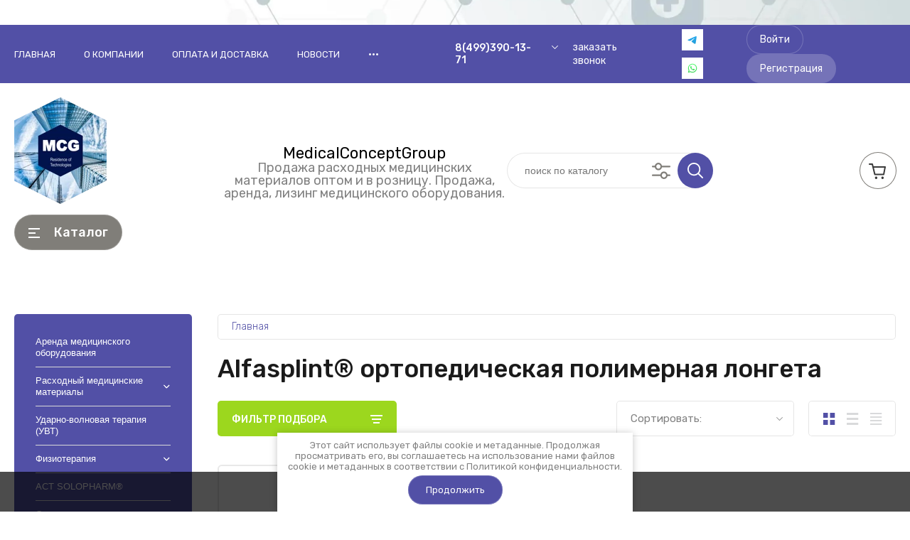

--- FILE ---
content_type: text/html; charset=utf-8
request_url: https://medicalconceptgroup.ru/magazin/folder/alfasplint-r-ortopedicheskaya-polimernaya-longeta/
body_size: 42851
content:
<!doctype html>
<html lang="ru">
	
<head>
<meta charset="utf-8">
<meta name="robots" content="all"/>
<title>Alfasplint® ортопедическая полимерная лонгета </title>
<!-- assets.top -->
<meta property="og:title" content="Alfasplint® ортопедическая полимерная лонгета">
<meta name="twitter:title" content="Alfasplint® ортопедическая полимерная лонгета">
<meta property="og:description" content="Alfasplint® ортопедическая полимерная лонгета">
<meta name="twitter:description" content="Alfasplint® ортопедическая полимерная лонгета">
<meta property="og:image" content="https://medicalconceptgroup.ru/d/logo_mcg_2.png">
<meta name="twitter:image" content="https://medicalconceptgroup.ru/d/logo_mcg_2.png">
<meta property="og:image:width" content="350">
<meta property="og:image:height" content="350">
<meta property="og:type" content="website">
<meta property="og:url" content="https://medicalconceptgroup.ru/magazin/folder/alfasplint-r-ortopedicheskaya-polimernaya-longeta">
<meta property="og:site_name" content="MedicalConceptGroupp - Продажа, аренда, лизинг медицинского оборудования">
<meta name="twitter:card" content="summary">
<!-- /assets.top -->

<meta name="description" content="Alfasplint® ортопедическая полимерная лонгета ">
<meta name="keywords" content="Alfasplint® ортопедическая полимерная лонгета ">
<meta name="SKYPE_TOOLBAR" content="SKYPE_TOOLBAR_PARSER_COMPATIBLE">
<meta name="viewport" content="width=device-width, initial-scale=1.0, maximum-scale=1.0, user-scalable=no">
<meta name="format-detection" content="telephone=no">
<meta http-equiv="x-rim-auto-match" content="none">
<!-- JQuery -->
<script src="/g/libs/jquery/1.10.2/jquery.min.js" charset="utf-8"></script>
<!-- JQuery -->
<link rel="canonical" href="https://medicalconceptgroup.ru/magazin/folder/alfasplint-r-ortopedicheskaya-polimernaya-longeta/">
<!-- Common js -->
	<link rel="stylesheet" href="/g/css/styles_articles_tpl.css">
<meta name="yandex-verification" content="9b8ddbf3331713c7" />
<meta name="google-site-verification" content="PonsXL0TVRH5u7F7DesYlN4GFe4XxvqB0diJYwA1M0A" />
<meta name='wmail-verification' content='e36adad7f6cf31b136cb40cf321e8dc7' />
<meta name="yandex-verification" content="31441024100aee71" />
<meta name="google-site-verification" content="vOOP6bdEgCZRWM5dsEiX6HgMhBLJlPmJy2atD3I2V74" />
<meta name="yandex-verification" content="49af3134121bcba0" />
<meta name="google-site-verification" content="COrgj2b2llJ1P0ezr5krBOmhz7aS_BqSyqUzsq1I1vo" />

            <!-- 46b9544ffa2e5e73c3c971fe2ede35a5 -->
            <script src='/shared/s3/js/lang/ru.js'></script>
            <script src='/shared/s3/js/common.min.js'></script>
        <link rel='stylesheet' type='text/css' href='/shared/s3/css/calendar.css' /><link rel="stylesheet" href="/g/libs/lightgallery-proxy-to-hs/lightgallery.proxy.to.hs.min.css" media="all" async>
<script src="/g/libs/lightgallery-proxy-to-hs/lightgallery.proxy.to.hs.stub.min.js"></script>
<script src="/g/libs/lightgallery-proxy-to-hs/lightgallery.proxy.to.hs.js" async></script>
<link rel="icon" href="/favicon.ico" type="image/x-icon">

<!--s3_require-->
<link rel="stylesheet" href="/g/basestyle/1.0.1/user/user.css" type="text/css"/>
<link rel="stylesheet" href="/g/basestyle/1.0.1/user/user.green.css" type="text/css"/>
<script type="text/javascript" src="/g/basestyle/1.0.1/user/user.js" async></script>
<!--/s3_require-->
<!-- Common js -->

<!-- Shop init -->
			
		
		
		
			<link rel="stylesheet" type="text/css" href="/g/shop2v2/default/css/theme.less.css">		
			<script type="text/javascript" src="/g/printme.js"></script>
		<script type="text/javascript" src="/g/shop2v2/default/js/tpl.js"></script>
		<script type="text/javascript" src="/g/shop2v2/default/js/baron.min.js"></script>
		
			<script type="text/javascript" src="/g/shop2v2/default/js/shop2.2.js"></script>
		
	<script type="text/javascript">shop2.init({"productRefs": [],"apiHash": {"getPromoProducts":"8fb9ef2de52156a628b6f6f8bab1d94f","getSearchMatches":"1b4fe91ce843bbb72752690f0ecca20e","getFolderCustomFields":"b94f61d11d1ef020a438c85f1a0dd801","getProductListItem":"6f57922bf4ca18fcb2c23ac29c6f802b","cartAddItem":"36ee582f9f0e9b39e39d3b8bd4121973","cartRemoveItem":"9c001f53cb4c1eb02b103e94bee15694","cartUpdate":"4ad1e30ab19ea98f28a03233b531a3ef","cartRemoveCoupon":"365fd71b4186818ef4a7f8223deb4cbd","cartAddCoupon":"140f6b37cf243b488e827c109c645a97","deliveryCalc":"9b36992ba7f40e07357c96b7b0899ba1","printOrder":"cafdfed5238ad01aae5032381d652189","cancelOrder":"e81323237b4c6f83f359be19e09bd170","cancelOrderNotify":"c778e26df21dd414ee26ad21f6d9f3c5","repeatOrder":"4d9aabb93b2e4eccfbb3af67ec2ce0d6","paymentMethods":"76e0b310815d1efcf6396e3fe5ef7d71","compare":"5e7595a1894f031bb9374d1d79a36cf1"},"hash": null,"verId": 4008810,"mode": "folder","step": "","uri": "/magazin","IMAGES_DIR": "/d/","my": {"show_sections":false,"buy_alias":"\u0412 \u043a\u043e\u0440\u0437\u0438\u043d\u0443","buy_mod":true,"buy_kind":true,"gr_product_one_click":"\u0423\u0437\u043d\u0430\u0442\u044c \u0441\u0442\u043e\u0438\u043c\u043e\u0441\u0442\u044c","gr_auth_placeholder":true,"gr_show_collcetions_amount":true,"gr_kinds_slider":true,"gr_cart_titles":true,"gr_filter_remodal":false,"gr_has_filter_wrap":true,"gr_filter_range_slider":true,"gr_search_range_slider":true,"gr_no_hide_filter_btn":true,"gr_filter_no_remodal_btn":true,"gr_search_form_title":"\u0420\u0430\u0441\u0448\u0438\u0440\u0435\u043d\u043d\u044b\u0439 \u043f\u043e\u0438\u0441\u043a","gr_filter_btn_text":"\u0424\u0438\u043b\u044c\u0442\u0440 \u043f\u043e\u0434\u0431\u043e\u0440\u0430","gr_view_class":" view_opened view-1","gr_default_sorting_text":"\u0421\u0431\u0440\u043e\u0441\u0438\u0442\u044c","gr_filter_max_count":5,"gr_show_more_btn_class":" filter_more_btn","gr_show_color_btn":true,"gr_only_filter_result":true,"gr_show_options_text":"\u0412\u0441\u0435 \u043f\u0430\u0440\u0430\u043c\u0435\u0442\u0440\u044b","gr_compare_class":" gr-button-2","gr_to_compare_text":"\u0421\u0440\u0430\u0432\u043d\u0438\u0442\u044c","gr_add_to_compare_text":"\u0421\u0440\u0430\u0432\u043d\u0438\u0442\u044c","gr_pagelist_only_icons":true,"gr_card_slider_class":" vertical","gr_pluso_title":"\u041f\u043e\u0434\u0435\u043b\u0438\u0442\u044c\u0441\u044f","gr_hide_collections_vendor":true,"gr_coupon_placeholder":"\u041a\u0443\u043f\u043e\u043d","gr_cart_auth_remodal":true,"gr_cart_calculate_left":true,"gr_cart_reg_placeholder":true,"gr_cart_show_options_text":"\u0412\u0441\u0435 \u043f\u0430\u0440\u0430\u043c\u0435\u0442\u0440\u044b","gr_cart_preview_order":"\u041e\u0444\u043e\u0440\u043c\u0438\u0442\u044c","on_shop2_btn":true,"gr_cart_preview_version":"2.2.110_2","gr_product_page_version":"global:shop2.2.110_5-product.tpl","gr_product_template_name":"shop2.2.110_5-product-list-thumbs.tpl","gr_cart_page_version":"global:shop2.2.110-shop-bath-accessories-cart.tpl","collection_mod_height":"600","collection_mod_width":"600","gr_selected_theme":"6"},"shop2_cart_order_payments": 5,"cf_margin_price_enabled": 0,"maps_yandex_key":"","maps_google_key":""});shop2.filter._pre_params = "&s[folder_id]=46111706";shop2.delivery.deligate = true;</script>
<style type="text/css">.product-item-thumb {width: 450px;}.product-item-thumb .product-image, .product-item-simple .product-image {height: 450px;width: 450px;}.product-item-thumb .product-amount .amount-title {width: 354px;}.product-item-thumb .product-price {width: 400px;}.shop2-product .product-side-l {width: 450px;}.shop2-product .product-image {height: 450px;width: 450px;}.shop2-product .product-thumbnails li {width: 140px;height: 140px;}</style>
<!-- Shop init -->

<!-- Custom styles -->
<link rel="stylesheet" href="/g/libs/jqueryui/datepicker-and-slider/css/jquery-ui.css">
<link rel="stylesheet" href="/g/libs/lightgallery/v1.2.19/lightgallery.css">
<link rel="stylesheet" href="/g/libs/remodal/css/remodal.css">
<link rel="stylesheet" href="/g/libs/remodal/css/remodal-default-theme.css">
<link rel="stylesheet" href="/g/libs/waslide/css/waslide.css">
<!-- Custom styles -->

<!-- Custom js -->
<script src="/g/libs/jquery-responsive-tabs/1.6.3/jquery.responsiveTabs.min.js" charset="utf-8"></script>
<script src="/g/libs/jquery-match-height/0.7.2/jquery.matchHeight.min.js" charset="utf-8"></script>
<script src="/g/libs/jqueryui/datepicker-and-slider/js/jquery-ui.min.js" charset="utf-8"></script>
<script src="/g/libs/jqueryui/touch_punch/jquery.ui.touch_punch.min.js" charset="utf-8"></script>

<script src="/g/libs/flexmenu/1.4.2/flexmenu.min.js" charset="utf-8"></script>
<script src="/g/libs/lightgallery/v1.2.19/lightgallery.js" charset="utf-8"></script>
<script src="/g/libs/jquery-slick/1.9.0/slick.min.js" charset="utf-8"></script>
<script src="/g/libs/remodal/js/remodal.js" charset="utf-8"></script>

<script src="/g/libs/waslide/js/animit.js"></script>
<script src="/g/libs/waslide/js/waslide.js"></script>
<!-- Custom js -->

<!-- Site js -->
<script src="/g/s3/misc/form/shop-form/shop-form-minimal.js" charset="utf-8"></script>
<script src="/g/templates/shop2/2.110.2/garden-accessories/js/plugins.js" charset="utf-8"></script>

	<script src="/g/templates/shop2/2.110.2/shop-bath-accessories/js/shop_main.js" charset="utf-8"></script>

<!-- Site js -->

		    <link rel="stylesheet" href="/g/templates/shop2/2.110.2/shop-bath-accessories/themes/theme6/theme.scss.css">
	



<link rel="stylesheet" href="/g/templates/shop2/2.110.2/shop-bath-accessories/css/global_styles.css"> 


<link rel="stylesheet" href="/t/v4017/images/site.addons.scss.css">


<!-- Google Tag Manager -->
<script>(function(w,d,s,l,i){w[l]=w[l]||[];w[l].push({'gtm.start':
new Date().getTime(),event:'gtm.js'});var f=d.getElementsByTagName(s)[0],
j=d.createElement(s),dl=l!='dataLayer'?'&l='+l:'';j.async=true;j.src=
'https://www.googletagmanager.com/gtm.js?id='+i+dl;f.parentNode.insertBefore(j,f);
})(window,document,'script','dataLayer','GTM-TCMRF6X');</script>
<!-- End Google Tag Manager -->


</head><link rel="stylesheet" href="/t/v4017/images/css/seo_styless.scss.css">
<link rel="stylesheet" href="/t/v4017/images/css/deligate.scss.css">
<link rel="stylesheet" href="/t/v4017/images/css/site_addons.scss.css">
<link rel="stylesheet" href="/t/images/css/anna_styles_magazine.css">
<link rel="stylesheet" href="/t/v4017/images/site.addons2.scss.css">
<link rel="stylesheet" href="/t/v4017/images/css/custom_ag.css">





<body class="site addons688 sand">
	<!-- Google Tag Manager (noscript) -->
	<noscript><iframe src="https://www.googletagmanager.com/ns.html?id=GTM-TCMRF6X"
	height="0" width="0" style="display:none;visibility:hidden"></iframe></noscript>
	<!-- End Google Tag Manager (noscript) -->
		
	<div class="site__bg" style="background-image: url(/thumb/2/eT89uue8bM2GdqU2uvWjNA/r/d/2151678.jpg);">&nbsp;</div>	<div class="site__wrapper">

	    			<div class="remodal" data-remodal-id="call-form" role="dialog" data-remodal-options="hashTracking: false">
				<button data-remodal-action="close" class="gr-icon-btn remodal-close-btn"><span>Закрыть</span></button>
				
                        	
	    
        
    <div class="tpl-anketa" data-api-url="/-/x-api/v1/public/?method=form/postform&param[form_id]=51373105" data-api-type="form">
    		    			    	<div class="tpl-anketa__left">
		        	<div class="tpl-anketa__title">Заказать звонок</div>
		        			        </div>
	                        <div class="tpl-anketa__right">
	        	            <form method="post" action="/" data-s3-anketa-id="51373105">
	                <input type="hidden" name="param[placeholdered_fields]" value="1" />
	                <input type="hidden" name="form_id" value="51373105">
	                	                	                <input type="hidden" name="param[hide_title]" value="" />
	                <input type="hidden" name="param[product_name]" value="" />
                	<input type="hidden" name="param[product_link]" value="https://" />
                	<input type="hidden" name="param[policy_checkbox]" value="" />
                	<input type="hidden" name="param[has_span_button]" value="" />
	                <input type="hidden" name="tpl" value="global:shop2.form.minimal.tpl">
	                		                		                    		                        <div class="tpl-field type-text">
		                            		                            
		                            		                            <div class="field-value">
		                                		                                		                                    <input type="text" 
		                                    	 
			                                    size="30" 
			                                    maxlength="100" 
			                                    value="" 
			                                    name="d[0]" 
			                                    placeholder="Ваше имя" 
		                                    />
		                                		                                
		                                		                            </div>
		                        </div>
		                    		                		                    		                        <div class="tpl-field type-text field-required">
		                            		                            
		                            		                            <div class="field-value">
		                                		                                		                                    <input type="text" 
		                                    	 required  
			                                    size="30" 
			                                    maxlength="100" 
			                                    value="" 
			                                    name="d[1]" 
			                                    placeholder="Телефон *" 
		                                    />
		                                		                                
		                                		                            </div>
		                        </div>
		                    		                		                    		                        <div class="tpl-field type-textarea">
		                            		                            
		                            		                            <div class="field-value">
		                                		                                		                                    <textarea 
		                                    	 
			                                    cols="50" 
			                                    rows="7" 
			                                    name="d[2]" 
			                                    placeholder="Комментарий"></textarea>
		                                		                                
		                                		                            </div>
		                        </div>
		                    		                		                    		                        <div class="tpl-field type-checkbox field-required">
		                            		                            
		                            		                            <div class="field-value">
		                                		                                		                                    <ul>
		                                        		                                            <li>
	                                            		
	                                            		<label>
	                                            			<input 
	                                            				 required  
			                                            		type="checkbox" 
			                                            		value="Да" 
			                                            		name="d[3]" 
		                                            		/>
	                                            			<span>Я выражаю <a href="/registraciya/agreement" onclick="window.open(this.href, '', 'resizable=no,status=no,location=no,toolbar=no,menubar=no,fullscreen=no,scrollbars=no,dependent=no,width=500,left=500,height=700,top=700'); return false;">согласие на передачу и обработку персональных данных</a> в соответствии с <a href="/politika-konfidencialnosti" onclick="window.open(this.href, '', 'resizable=no,status=no,location=no,toolbar=no,menubar=no,fullscreen=no,scrollbars=no,dependent=no,width=500,left=500,height=700,top=700'); return false;">Политикой конфиденциальности</a> <ins class="field-required-mark">*</ins></span>
	                                            		</label>
		                                        	</li>
		                                        		                                    </ul>
		                                		                                
		                                		                            </div>
		                        </div>
		                    		                	
	        			        		
	                	
	                <div class="tpl-field tpl-field-button">
	                    <button type="submit" class="tpl-form-button">Отправить</button>
	                </div>
	
	            <re-captcha data-captcha="recaptcha"
     data-name="captcha"
     data-sitekey="6LcYvrMcAAAAAKyGWWuW4bP1De41Cn7t3mIjHyNN"
     data-lang="ru"
     data-rsize="invisible"
     data-type="image"
     data-theme="light"></re-captcha></form>
	            
	        		        	
	                </div>
    </div>
			</div> <!-- .call-form -->
		
	    <div class="burger-block">
	    	<div class="burger-block__inner">
	    		<div class="burger-block__close">&nbsp;</div>
	    		<div class="burger-block__title">Каталог</div>

	    		<div class="burger-block__body">
		    		<div class="burger-cabinet">
		    			<div class="burger-cabinet__links">
		    						    					<a href="/users-1/login/" class="gr-button-5">Войти</a>
								<a href="/users-1/register/" class="gr-button-6">Регистрация</a>
		    						    			</div>
		    		</div>
		    		<div class="burger-folders">
		    			<div class="burger-folders__body"></div>
		    		</div>
		    		<div class="burger-nav">
		    			<div class="burger-nav__body"></div>
		    		</div>
	    		</div>
	    	</div>
	    </div> <!-- .burger-block -->

		<header role="banner" class="site-header">
			<div class="site-header__inner">
				<div class="site-header__top block_padding">
					<div class="site-header__top-inner block_width">
						<div class="site-burger-btn hover_effect">&nbsp;</div>
						<div class="site-nav">
														    <ul class="site-nav__list top-menu__js top-menu menu-default">
							        							
							            							
							            							                <li class="has opened"><a href="/">Главная</a>
							            							            							
							        							
							            							                							                        </li>
							                    							                							            							
							            							                <li class=""><a href="/o-kompanii">О компании</a>
							            							            							
							        							
							            							                							                        </li>
							                    							                							            							
							            							                <li class=""><a href="/servis">Оплата и доставка</a>
							            							            							
							        							
							            							                							                        </li>
							                    							                							            							
							            							                <li class=""><a href="/novosti">Новости</a>
							            							            							
							        							
							            							                							                        </li>
							                    							                							            							
							            							                <li class=""><a href="/stati">Статьи</a>
							            							            							
							        							
							            							                							                        </li>
							                    							                							            							
							            							                <li class="has"><a href="/kontakty">Контакты</a>
							            							            							
							        							
							            							                							                        </li>
							                    							                							            							
							            							                <li class=""><a href="/registraciya">Регистрация</a>
							            							            							
							        							
							            							                							                        </li>
							                    							                							            							
							            							                <li class=""><a href="/obuchenie-specialistov">Обучение специалистов</a>
							            							            							
							        							        </li>
							    </ul>
							    													</div>
						<div class="site-contacts">
							<div class="site-contacts__phones">
																	<div class="header-phones">
										<div class="header-phones__btn header-phones__js">&nbsp;</div>
										<div class="header-phones__first">
																																				<div>
														<a href="tel:84993901371">8(499)390-13-71</a>
													</div>
																																																																			</div>
										<div class="header-phones__popup">
																							<div class="header-phones__popup-body">
																											<div>
															<a href="tel:84993901371">8(499)390-13-71</a>
														</div>
																											<div>
															<a href="tel:89362567130">8(936)256-71-30</a>
														</div>
																									</div>
																																		<div class="header-phones__link">
													<a href="#" data-remodal-target="call-form">заказать звонок</a>
												</div>
																																		<div class="header-phones__popup-address">
													129626, г. Москва, проспект Мира, д. 102 стр. 25, этаж 4
												</div>
																					</div>
									</div>
															</div>
															<div class="site-contacts__btn">
									<a href="#" data-remodal-target="call-form">заказать звонок</a>
								</div>
														
															<div class="social">
								    <div class="soc_wrap">
								            
								            <a href="https://t.me/+7(936)256-71-30" target="_blank">
								                <img src="/thumb/2/16hXAR5pRSt_IOn_cvdQiA/r/d/fgs16_telegram-cl.svg" alt="телеграмм">
								            </a>
								            
								            <a href="https://wa.me/+79362567130" target="_blank">
								                <img src="/thumb/2/v1UQck51iBt2MqpE2xAlrw/r/d/fgs16_whatsapp-cl.svg" alt="Ватсап">
								            </a>
								        								    </div>
								</div>
														
							<div class="site-contacts__auth">
											    					<a href="/users-1/login/" class="gr-button-5">Войти</a>
									<a href="/users-1/register/" class="gr-button-6">Регистрация</a>
			    											</div>
						</div>
					</div>
				</div>
				<div class="site-header__bottom block_padding">
					<div class="site-header__bottom-inner block_width">
						<div class="site-info">
															<div class="site-info__logo">
										                                	                                
	                                										<a href="https://medicalconceptgroup.ru">
											<img src="/thumb/2/c2wObnsoGQ34CG93HLrKGg/150r150/d/logo_mcg_1.png" alt="Аренда и лизинг приборов, аппаратов и прочего оборудования, применяемого в медицинских целях" />
										</a>
										                                								</div>
														<div class="site-info__text">
																	<div class="site-info__name">
																					<a href="https://medicalconceptgroup.ru">
												MedicalConceptGroup
											</a>
																													</div>
																									<div class="site-info__desc hide_desc">Продажа расходных медицинских материалов оптом и в розницу. Продажа, аренда, лизинг медицинского оборудования.</div>
																<div class="site-folders">
									<div class="site-folders__btn gr-button-5 site-folders__btn_js hover_effect">
										Каталог
									</div>
								</div>
							</div>
						</div>
						<div class="site-modules">
							<div class="site-modules__inner">
								<div class="site-folders hide_desc">
									<div class="site-folders__btn gr-button-5 site-folders__btn_js hover_effect">
										Каталог
									</div>
									
								</div>
								
																			<div class="site-info__desc">
																							<div class="site-info__name">
																											<a href="https://medicalconceptgroup.ru">
															MedicalConceptGroup
														</a>
																																						</div>
																																	<div class="site-info__desc_new">
												Продажа расходных медицинских материалов оптом и в розницу. Продажа, аренда, лизинг медицинского оборудования.
											</div>
																					</div>
									
								<div class="search-mobile-btn hover_effect">&nbsp;</div>

								<nav class="search-block">
									<div class="search-block__inner">
										<script>
	var shop2SmartSearchSettings = {
		shop2_currency: 'руб.'
	}
</script>


<div id="search-app"  v-on-clickaway="resetData">

	<form action="/magazin/search/" enctype="multipart/form-data" id="smart-search-block" class="search-block__form folders-panel__search-form">
		<input type="hidden" name="gr_smart_search" value="1">
		<input autocomplete="off" placeholder="поиск по каталогу" v-model="search_query" v-on:keyup="searchStart" type="text" name="search_text" class="search-block__input search-block__input folders-panel__search-input" id="shop2-name">
		<button class="search-block__btn hover_effect search-block__btn folders-panel__search-btn">Найти</button>
		<div class="search-block__advanced-btn search-block__advanced__js">&nbsp;</div>
	<re-captcha data-captcha="recaptcha"
     data-name="captcha"
     data-sitekey="6LcYvrMcAAAAAKyGWWuW4bP1De41Cn7t3mIjHyNN"
     data-lang="ru"
     data-rsize="invisible"
     data-type="image"
     data-theme="light"></re-captcha></form>
	<div id="search-result"  v-if="(foundsProduct + foundsFolders + foundsVendors) > 0" v-cloak>
		<div class="search-result-top">
			<div class="search-result-left">
				<div class="result-products" v-if="foundsProduct > 0">
					<div class="products-search-title">Товары <span>{{foundsProduct}}</span></div>
					<div class="product-items">
						<div class="product-item" v-for='product in products'>
							<div class="product-image" v-if="product.image_url">
								<a v-bind:href="'/'+product.alias">
									<img v-bind:src="product.image_url" v-bind:alt="product.name" v-bind:title="product.name">
								</a>
							</div>
							
							<div class="product-image no-image" v-else>
								<a v-bind:href="'/'+product.alias"></a>
							</div>
							
							<div class="product-text">
								<div class="product-name"><a v-bind:href="'/'+product.alias">{{product.name}}</a></div>
								<div class="product-text-price">
									<span class="price-old" v-if="product.price_old > 0">{{product.price_old}} {{shop2SmartSearchSettings.shop2_currency}}</span>
									<span class="price">{{product.price}} {{shop2SmartSearchSettings.shop2_currency}}</span>
								</div>
							</div>
						</div>
					</div>
				</div>
			</div>
			<div class="search-result-right">
				<div class="result-folders" v-if="foundsFolders > 0">
					<div class="folders-search-title">Категории <span>{{foundsFolders}}</span></div>
					<div class="folder-item" v-for="folder in foldersSearch">
						<a v-bind:href="'/'+folder.alias" class="found-folder">{{folder.folder_name}}</a>
					</div>
				</div>
				<div class="result-vendors" v-if="foundsVendors > 0">	
					<div class="vendor-search-title">Производители <span>{{foundsVendors}}</span></div>
					<div class="vendor-items">
						<div class="vendors-item" v-for="vendor in vendorsSearch">
							<a v-bind:href="vendor.alias" class="found-vendor">{{vendor.name}}</a>
						</div>
					</div>
				</div>
			</div>
		</div>
		<div class="search-result-bottom">
			<span class="search-result-btn"><span>Все результаты</span></span>
		</div>
	</div>
</div>



<script> 
var shop2SmartSearch = {
		folders: [{"folder_id":"297494305","folder_name":"","tree_id":"64896305","_left":"1","_right":"250","_level":"0","hidden":"0","items":"0","serialize":[],"alias":"magazin\/folder\/297494305","page_url":"\/magazin"},{"folder_id":"65250706","folder_name":"\u0410\u0440\u0435\u043d\u0434\u0430 \u043c\u0435\u0434\u0438\u0446\u0438\u043d\u0441\u043a\u043e\u0433\u043e \u043e\u0431\u043e\u0440\u0443\u0434\u043e\u0432\u0430\u043d\u0438\u044f","tree_id":"64896305","_left":"2","_right":"3","_level":"1","hidden":"0","items":"0","alias":"magazin\/folder\/arenda-medicinskogo-oborudovaniya","page_url":"\/magazin","exporter:share\/yandex_market_dbs":1,"exporter:share\/yandex_products":false,"image":{"image_id":"3462116508","filename":"arenda.jpg","ver_id":4008810,"image_width":"1920","image_height":"1920","ext":"jpg"},"image_item":null,"title_img":"","desc_img":"","exporter:folders:share\/yandex_market_dbs":"","exporter:folders:share\/yandex_products":""},{"folder_id":"357496305","folder_name":"\u0420\u0430\u0441\u0445\u043e\u0434\u043d\u044b\u0439 \u043c\u0435\u0434\u0438\u0446\u0438\u043d\u0441\u043a\u0438\u0435 \u043c\u0430\u0442\u0435\u0440\u0438\u0430\u043b\u044b","tree_id":"64896305","_left":"54","_right":"75","_level":"1","hidden":"0","items":"0","alias":"magazin\/folder\/rashodnyj-medicinskie-materialy","page_url":"\/magazin","exporter:share\/yandex_market_dbs":false,"image":{"image_id":"2882112906","filename":"razdel_1_rashodnye_medicinskie_materialy.jpg","ver_id":4008810,"image_width":"1200","image_height":"900","ext":"jpg"},"image_item":{"image_id":"3233073107","filename":"spine-actor_cervical_spine_1.jpg","ver_id":4008810,"image_width":"564","image_height":"423","ext":"jpg"},"title_img":"\u0417\u0430\u0433\u043e\u043b\u043e\u0432\u043e\u043a \u0432 \u0432\u044b\u043f\u0430\u0434\u0430\u044e\u0448\u0435\u043c \u043c\u0435\u043d\u044e:","desc_img":"\u041e\u043f\u0438\u0441\u0430\u043d\u0438\u0435 \u0438\u0437\u043e\u0431\u0440\u0430\u0436\u0435\u043d\u0438\u044f \u0432 \u0432\u044b\u043f\u0430\u0434\u0430\u044e\u0448\u0435\u043c \u043c\u0435\u043d\u044e","exporter:folders:share\/yandex_market_dbs":""},{"folder_id":"288835908","folder_name":"\u041c\u0430\u0441\u043a\u0438 \u0438 \u0431\u0430\u0445\u0438\u043b\u044b","tree_id":"64896305","_left":"57","_right":"58","_level":"2","hidden":"0","items":"0","alias":"magazin\/folder\/maski-i-bahily","page_url":"\/magazin","exporter:share\/yandex_market_dbs":1,"image":{"image_id":"3903111908","filename":"1247448-3-800wx800h_1.jpg","ver_id":4008810,"image_width":"800","image_height":"800","ext":"jpg"},"image_item":null,"title_img":"","desc_img":"","exporter:folders:share\/yandex_market_dbs":""},{"folder_id":"294699308","folder_name":"\u041f\u0435\u0440\u0447\u0430\u0442\u043a\u0438 \u043c\u0435\u0434\u0438\u0446\u0438\u043d\u0441\u043a\u0438\u0435","tree_id":"64896305","_left":"59","_right":"60","_level":"2","hidden":"0","items":"0","alias":"magazin\/folder\/perchatki-medicinskie","page_url":"\/magazin","exporter:share\/yandex_market_dbs":1,"image":{"image_id":"3920896708","filename":"1909258-1-800wx800h.jpg","ver_id":4008810,"image_width":"800","image_height":"800","ext":"jpg"},"image_item":null,"title_img":"","desc_img":"","exporter:folders:share\/yandex_market_dbs":""},{"folder_id":"298006708","folder_name":"\u041e\u0434\u043d\u043e\u0440\u0430\u0437\u043e\u0432\u043e\u0435 \u043c\u0435\u0434\u0438\u0446\u0438\u043d\u0441\u043a\u043e\u0435 \u0431\u0435\u043b\u044c\u0435","tree_id":"64896305","_left":"61","_right":"62","_level":"2","hidden":"0","items":"0","alias":"magazin\/folder\/odnorazovoe-medicinskoe-bele","page_url":"\/magazin","exporter:share\/yandex_market_dbs":1,"image":{"image_id":"823738309","filename":"1361855-1-800wx800h_1.jpg","ver_id":4008810,"image_width":"450","image_height":"450","ext":"jpg"},"image_item":null,"title_img":"","desc_img":"","exporter:folders:share\/yandex_market_dbs":""},{"folder_id":"299956308","folder_name":"\u0418\u043d\u044a\u0435\u043a\u0446\u0438\u043e\u043d\u043d\u044b\u0435 \u0441\u0440\u0435\u0434\u0441\u0442\u0432\u0430","tree_id":"64896305","_left":"63","_right":"64","_level":"2","hidden":"0","items":"0","alias":"magazin\/folder\/in-ekcionnye-sredstva","page_url":"\/magazin","exporter:share\/yandex_market_dbs":false,"image":{"image_id":"3982785308","filename":"1949010-1-800wx800h.jpg","ver_id":4008810,"image_width":"800","image_height":"800","ext":"jpg"},"image_item":null,"title_img":"","desc_img":"","exporter:folders:share\/yandex_market_dbs":""},{"folder_id":"300955708","folder_name":"\u0421\u0440\u0435\u0434\u0441\u0442\u0432\u0430 \u0434\u043b\u044f \u0434\u0435\u0437\u0438\u043d\u0444\u0435\u043a\u0446\u0438\u0438","tree_id":"64896305","_left":"65","_right":"66","_level":"2","hidden":"0","items":"0","alias":"magazin\/folder\/sredstva-dlya-dezinfekcii","page_url":"\/magazin","exporter:share\/yandex_market_dbs":false,"image":{"image_id":"3983758308","filename":"138537-1-800wx800h.jpg","ver_id":4008810,"image_width":"800","image_height":"800","ext":"jpg"},"image_item":null,"title_img":"","desc_img":"","exporter:folders:share\/yandex_market_dbs":""},{"folder_id":"300977108","folder_name":"\u041e\u0434\u043d\u043e\u0440\u0430\u0437\u043e\u0432\u0430\u044f \u043c\u0435\u0434\u0438\u0446\u0438\u043d\u0441\u043a\u0430\u044f \u043e\u0434\u0435\u0436\u0434\u0430","tree_id":"64896305","_left":"67","_right":"68","_level":"2","hidden":"0","items":"0","alias":"magazin\/folder\/odnorazovaya-medicinskaya-odezhda","page_url":"\/magazin","exporter:share\/yandex_market_dbs":false,"image":{"image_id":"3996826108","filename":"1695140-1-800wx800h.jpg","ver_id":4008810,"image_width":"800","image_height":"800","ext":"jpg"},"image_item":null,"title_img":"","desc_img":"","exporter:folders:share\/yandex_market_dbs":""},{"folder_id":"303176108","folder_name":"\u041f\u0435\u0440\u0435\u0432\u044f\u0437\u043e\u0447\u043d\u044b\u0435 \u0441\u0440\u0435\u0434\u0441\u0442\u0432\u0430","tree_id":"64896305","_left":"69","_right":"70","_level":"2","hidden":"0","items":"0","alias":"magazin\/folder\/perevyazochnye-sredstva","page_url":"\/magazin","exporter:share\/yandex_market_dbs":false,"image":{"image_id":"4019287508","filename":"1003307-1-800wx800h.jpg","ver_id":4008810,"image_width":"800","image_height":"800","ext":"jpg"},"image_item":null,"title_img":"","desc_img":"","exporter:folders:share\/yandex_market_dbs":""},{"folder_id":"303559108","folder_name":"\u0420\u0430\u0441\u0445\u043e\u0434\u043d\u044b\u0435 \u043c\u0430\u0442\u0435\u0440\u0438\u0430\u043b\u044b \u0434\u043b\u044f \u0434\u0438\u0430\u0433\u043d\u043e\u0441\u0442\u0438\u043a\u0438","tree_id":"64896305","_left":"71","_right":"72","_level":"2","hidden":"0","items":"0","alias":"magazin\/folder\/rashodnye-materialy-dlya-diagnostiki","page_url":"\/magazin","exporter:share\/yandex_market_dbs":false,"image":{"image_id":"4025185108","filename":"543049-1-800wx800h.jpg","ver_id":4008810,"image_width":"800","image_height":"800","ext":"jpg"},"image_item":null,"title_img":"","desc_img":"","exporter:folders:share\/yandex_market_dbs":""},{"folder_id":"304128508","folder_name":"\u0420\u0430\u0441\u0445\u043e\u0434\u043d\u044b\u0435 \u043c\u0430\u0442\u0435\u0440\u0438\u0430\u043b\u044b \u0434\u043b\u044f \u0441\u0442\u0435\u0440\u0438\u043b\u0438\u0437\u0430\u0446\u0438\u0438","tree_id":"64896305","_left":"73","_right":"74","_level":"2","hidden":"0","items":"0","alias":"magazin\/folder\/rashodnye-materialy-dlya-sterilizacii","page_url":"\/magazin","exporter:share\/yandex_market_dbs":false,"image":{"image_id":"4028751508","filename":"1881414-1-800wx800h.jpg","ver_id":4008810,"image_width":"800","image_height":"800","ext":"jpg"},"image_item":null,"title_img":"","desc_img":"","exporter:folders:share\/yandex_market_dbs":""},{"folder_id":"357494505","folder_name":"\u0423\u0434\u0430\u0440\u043d\u043e-\u0432\u043e\u043b\u043d\u043e\u0432\u0430\u044f \u0442\u0435\u0440\u0430\u043f\u0438\u044f (\u0423\u0412\u0422)","tree_id":"64896305","_left":"76","_right":"77","_level":"1","hidden":"0","items":"0","alias":"magazin\/folder\/udarno-volnovaya-terapiya-uvt","page_url":"\/magazin","exporter:share\/yandex_market_dbs":false,"exporter:share\/yandex_products":1,"image":{"image_id":"2882116306","filename":"razdel_2_udarno-volnovaya_terapiya_lgt-2500s-2.png","ver_id":4008810,"image_width":"750","image_height":"474","ext":"png"},"image_item":null,"title_img":"","desc_img":"","exporter:folders:share\/yandex_market_dbs":"","exporter:folders:share\/yandex_products":""},{"folder_id":"357494705","folder_name":"\u0424\u0438\u0437\u0438\u043e\u0442\u0435\u0440\u0430\u043f\u0438\u044f","tree_id":"64896305","_left":"78","_right":"111","_level":"1","hidden":"0","items":"0","alias":"magazin\/folder\/fizioterapiya","page_url":"\/magazin","exporter:share\/yandex_market_dbs":false,"image":{"image_id":"2882117506","filename":"razdel_3_fizioterapiya.jpg","ver_id":4008810,"image_width":"1000","image_height":"1000","ext":"jpg"},"image_item":null,"title_img":"","desc_img":"","exporter:folders:share\/yandex_market_dbs":""},{"folder_id":"123993307","folder_name":"\u041c\u0430\u0433\u043d\u0438\u0442\u043e\u0442\u0435\u0440\u0430\u043f\u0438\u044f","tree_id":"64896305","_left":"81","_right":"82","_level":"2","hidden":"0","items":"0","alias":"magazin\/folder\/magnitoterapiya","page_url":"\/magazin","exporter:share\/yandex_market_dbs":false,"image":{"image_id":"1983255507","filename":"bolw_v_sustavah_anons.png","ver_id":4008810,"image_width":"400","image_height":"266","ext":"png"},"image_item":null,"title_img":"","desc_img":"","exporter:folders:share\/yandex_market_dbs":""},{"folder_id":"104021707","folder_name":"\u041b\u0430\u0437\u0435\u0440\u043e\u0442\u0435\u0440\u0430\u043f\u0438\u044f","tree_id":"64896305","_left":"83","_right":"84","_level":"2","hidden":"0","items":"0","alias":"magazin\/folder\/lazeroterapiya","page_url":"\/magazin","exporter:share\/yandex_market_dbs":false,"image":{"image_id":"67481108","filename":"tochechnyj_risunok_3.jpg","ver_id":4008810,"image_width":"374","image_height":"260","ext":"jpg"},"image_item":null,"title_img":"","desc_img":"","exporter:folders:share\/yandex_market_dbs":""},{"folder_id":"104022307","folder_name":"\u042d\u043b\u0435\u043a\u0442\u0440\u043e\u0442\u0435\u0440\u0430\u043f\u0438\u044f","tree_id":"64896305","_left":"87","_right":"88","_level":"2","hidden":"0","items":"0","alias":"magazin\/folder\/elektroterapiya","page_url":"\/magazin","exporter:share\/yandex_market_dbs":false,"image":{"image_id":"67312708","filename":"btl-5000_unit-trolley_standard-frame_1523367291_original.jpg","ver_id":4008810,"image_width":"532","image_height":"800","ext":"jpg"},"image_item":null,"title_img":"","desc_img":"","exporter:folders:share\/yandex_market_dbs":""},{"folder_id":"104022907","folder_name":"\u0423\u043b\u044c\u0442\u0440\u0430\u0437\u0432\u0443\u043a\u043e\u0432\u0430\u044f \u0442\u0435\u0440\u0430\u043f\u0438\u044f","tree_id":"64896305","_left":"91","_right":"92","_level":"2","hidden":"0","items":"0","alias":"magazin\/folder\/ultrazvukovaya-terapiya","page_url":"\/magazin","exporter:share\/yandex_market_dbs":false,"image":{"image_id":"65479108","filename":"btl-4000_premium_trolley_1448290578_original.jpg","ver_id":4008810,"image_width":"541","image_height":"800","ext":"jpg"},"image_item":null,"title_img":"","desc_img":"","exporter:folders:share\/yandex_market_dbs":""},{"folder_id":"104023307","folder_name":"\u041a\u043e\u043d\u0442\u0430\u043a\u0442\u043d\u0430\u044f \u0434\u0438\u0430\u0442\u0435\u0440\u043c\u0438\u044f","tree_id":"64896305","_left":"93","_right":"94","_level":"2","hidden":"0","items":"0","alias":"magazin\/folder\/kontaktnaya-diatermiya","page_url":"\/magazin","exporter:share\/yandex_market_dbs":false,"image":{"image_id":"68007708","filename":"btl-6000-shortwave-200_unit_1448293430_original.jpg","ver_id":4008810,"image_width":"800","image_height":"1202","ext":"jpg"},"image_item":null,"title_img":"","desc_img":"","exporter:folders:share\/yandex_market_dbs":""},{"folder_id":"104023507","folder_name":"\u041f\u0440\u0435\u0441\u0441\u043e\u0442\u0435\u0440\u0430\u043f\u0438\u044f \u0438 \u043b\u0438\u043c\u0444\u043e\u0434\u0440\u0435\u043d\u0430\u0436","tree_id":"64896305","_left":"95","_right":"96","_level":"2","hidden":"0","items":"0","alias":"magazin\/folder\/pressoterapiya-i-limfodrenazh","page_url":"\/magazin","exporter:share\/yandex_market_dbs":false,"image":{"image_id":"68117908","filename":"btl-6000_lymphastim-easy_1448290954_original.jpg","ver_id":4008810,"image_width":"800","image_height":"704","ext":"jpg"},"image_item":null,"title_img":"","desc_img":"","exporter:folders:share\/yandex_market_dbs":""},{"folder_id":"104026707","folder_name":"\u041a\u043e\u043c\u0431\u0430\u0439\u043d\u044b","tree_id":"64896305","_left":"97","_right":"98","_level":"2","hidden":"0","items":"0","alias":"magazin\/folder\/kombajny","page_url":"\/magazin","exporter:share\/yandex_market_dbs":false,"image":{"image_id":"65100508","filename":"btl-5000_unit-trolley_1523461750_original.jpg","ver_id":4008810,"image_width":"602","image_height":"800","ext":"jpg"},"image_item":null,"title_img":"","desc_img":"","exporter:folders:share\/yandex_market_dbs":""},{"folder_id":"8549909","folder_name":"\u0410\u043f\u043f\u0430\u0440\u0430\u0442\u044b \u0434\u043b\u044f \u0440\u0430\u0437\u0440\u0430\u0431\u043e\u0442\u043a\u0438 \u043d\u0438\u0436\u043d\u0438\u0445 \u043a\u043e\u043d\u0435\u0447\u043d\u043e\u0441\u0442\u0435\u0439","tree_id":"64896305","_left":"99","_right":"100","_level":"2","hidden":"0","items":"0","alias":"magazin\/folder\/apparaty-dlya-razrabotki-nizhnih-konechnostej","page_url":"\/magazin","exporter:share\/yandex_market_dbs":false,"image":{"image_id":"189837509","filename":"artromot-active-k.jpg","ver_id":4008810,"image_width":"700","image_height":"538","ext":"jpg"},"image_item":null,"title_img":"","desc_img":"","exporter:folders:share\/yandex_market_dbs":""},{"folder_id":"8548309","folder_name":"\u0410\u043f\u043f\u0430\u0440\u0430\u0442\u044b \u0434\u043b\u044f  \u0423\u0412\u0427","tree_id":"64896305","_left":"101","_right":"102","_level":"2","hidden":"0","items":"0","alias":"magazin\/folder\/apparaty-dlya-uvch","page_url":"\/magazin","exporter:share\/yandex_market_dbs":false,"image":{"image_id":"189800709","filename":"525.png","ver_id":4008810,"image_width":"778","image_height":"1024","ext":"png"},"image_item":null,"title_img":"","desc_img":"","exporter:folders:share\/yandex_market_dbs":""},{"folder_id":"8547109","folder_name":"HIL","tree_id":"64896305","_left":"103","_right":"104","_level":"2","hidden":"0","items":"0","alias":"magazin\/folder\/hil","page_url":"\/magazin","exporter:share\/yandex_market_dbs":false,"image":{"image_id":"189847709","filename":"68prod.png","ver_id":4008810,"image_width":"800","image_height":"829","ext":"png"},"image_item":null,"title_img":"","desc_img":"","exporter:folders:share\/yandex_market_dbs":""},{"folder_id":"8548509","folder_name":"\u041a\u0440\u0438\u043e\u0442\u0435\u0440\u0430\u043f\u0438\u044f","tree_id":"64896305","_left":"105","_right":"106","_level":"2","hidden":"0","items":"0","alias":"magazin\/folder\/krioterapiya","page_url":"\/magazin","exporter:share\/yandex_market_dbs":false,"image":{"image_id":"189880109","filename":"87.png","ver_id":4008810,"image_width":"768","image_height":"1024","ext":"png"},"image_item":null,"title_img":"","desc_img":"","exporter:folders:share\/yandex_market_dbs":""},{"folder_id":"8548909","folder_name":"\u0422\u0435\u043a\u0430\u0440 \u0442\u0435\u0440\u0430\u043f\u0438\u044f","tree_id":"64896305","_left":"107","_right":"108","_level":"2","hidden":"0","items":"0","alias":"magazin\/folder\/tekar-terapiya","page_url":"\/magazin","exporter:share\/yandex_market_dbs":false,"image":{"image_id":"189842909","filename":"indiba_activ_701.png","ver_id":4008810,"image_width":"1920","image_height":"1171","ext":"png"},"image_item":null,"title_img":"","desc_img":"","exporter:folders:share\/yandex_market_dbs":""},{"folder_id":"8548709","folder_name":"\u0422\u0440\u0430\u043a\u0446\u0438\u043e\u043d\u043d\u0430\u044f \u0442\u0435\u0440\u0430\u043f\u0438\u044f","tree_id":"64896305","_left":"109","_right":"110","_level":"2","hidden":"0","items":"0","alias":"magazin\/folder\/trakcionnaya-terapiya","page_url":"\/magazin","exporter:share\/yandex_market_dbs":false,"image":{"image_id":"189807509","filename":"587.png","ver_id":4008810,"image_width":"454","image_height":"386","ext":"png"},"image_item":{"image_id":"189807509","filename":"587.png","ver_id":4008810,"image_width":"454","image_height":"386","ext":"png"},"title_img":"","desc_img":"","exporter:folders:share\/yandex_market_dbs":""},{"folder_id":"158725107","folder_name":"ACT SOLOPHARM\u00ae","tree_id":"64896305","_left":"112","_right":"113","_level":"1","hidden":"0","items":"0","alias":"magazin\/folder\/act-solopharm-r","page_url":"\/magazin","exporter:share\/yandex_market_dbs":false,"image":{"image_id":"3462097708","filename":"act_solofarm.png","ver_id":4008810,"image_width":"300","image_height":"300","ext":"png"},"image_item":{"image_id":"3462097708","filename":"act_solofarm.png","ver_id":4008810,"image_width":"300","image_height":"300","ext":"png"},"title_img":"","desc_img":"","exporter:folders:share\/yandex_market_dbs":""},{"folder_id":"158727307","folder_name":"\u0421\u0442\u0440\u043e\u043c\u0430\u043b\u044c\u043d\u043e-\u0432\u0430\u0441\u043a\u0443\u043b\u044f\u0440\u043d\u0430\u044f \u0444\u0440\u0430\u043a\u0446\u0438\u044f+\u041f\u043b\u0430\u0437\u043c\u0430 \u0431\u043e\u0433\u0430\u0442\u0430\u044f \u0442\u0440\u043e\u043c\u0431\u043e\u0446\u0438\u0442\u0430\u043c\u0438\/SVF+PRP","tree_id":"64896305","_left":"114","_right":"123","_level":"1","hidden":"0","items":"0","alias":"magazin\/folder\/stromalno-vaskulyarnaya-frakciya-plazma-bogataya-trombocitami-svf-prp","page_url":"\/magazin","exporter:share\/yandex_market_dbs":false,"image":{"image_id":"2237204707","filename":"act_solopharm_1shpric.png","ver_id":4008810,"image_width":"1080","image_height":"1080","ext":"png"},"image_item":null,"title_img":"","desc_img":"","exporter:folders:share\/yandex_market_dbs":""},{"folder_id":"163724507","folder_name":"\u041d\u0430\u0431\u043e\u0440 \u0438\u043d\u0441\u0442\u0440\u0443\u043c\u0435\u043d\u0442\u043e\u0432","tree_id":"64896305","_left":"115","_right":"116","_level":"2","hidden":"0","items":"0","alias":"magazin\/folder\/nabor-instrumentov","page_url":"\/magazin","exporter:share\/yandex_market_dbs":1,"image":{"image_id":"3350383507","filename":"istockphoto-895319786-612x612.jpg","ver_id":4008810,"image_width":"612","image_height":"408","ext":"jpg"},"image_item":null,"title_img":"","desc_img":"","exporter:folders:share\/yandex_market_dbs":""},{"folder_id":"163741507","folder_name":"\u0426\u0435\u043d\u0442\u0440\u0438\u0444\u0443\u0433\u0430","tree_id":"64896305","_left":"117","_right":"118","_level":"2","hidden":"0","items":"0","alias":"magazin\/folder\/centrifuga","page_url":"\/magazin","exporter:share\/yandex_market_dbs":1,"image":{"image_id":"2402435307","filename":"liston_2202_2.png","ver_id":4008810,"image_width":"800","image_height":"600","ext":"png"},"image_item":null,"title_img":"","desc_img":"","exporter:folders:share\/yandex_market_dbs":""},{"folder_id":"163742507","folder_name":"\u041e\u0431\u0443\u0447\u0435\u043d\u0438\u0435 \u0441\u043f\u0435\u0446\u0438\u0430\u043b\u0438\u0441\u0442\u043e\u0432","tree_id":"64896305","_left":"119","_right":"120","_level":"2","hidden":"0","items":"0","alias":"magazin\/folder\/obuchenie-specialistov","page_url":"\/magazin","exporter:share\/yandex_market_dbs":1,"image":{"image_id":"3348941507","filename":"traininglogo.png","ver_id":4008810,"image_width":"812","image_height":"591","ext":"png"},"image_item":null,"title_img":"","desc_img":"","exporter:folders:share\/yandex_market_dbs":""},{"folder_id":"176842909","folder_name":"\u0414\u0412\u041e\u0419\u041d\u041e\u0419 \u0428\u041f\u0420\u0418\u0426 \u0410\u0421\u0422 SOLOPHARM","tree_id":"64896305","_left":"121","_right":"122","_level":"2","hidden":"0","items":"0","alias":"magazin\/folder\/dvojnoj-shpric-ast-solopharm","page_url":"\/magazin","exporter:share\/yandex_market_dbs":1,"image":{"image_id":"2754981109","filename":"act_solopharm_1shpric.webp","ver_id":4008810,"image_width":"1080","image_height":"1080","ext":"webp"},"image_item":null,"title_img":"","desc_img":"","exporter:folders:share\/yandex_market_dbs":""},{"folder_id":"105158307","folder_name":"\u041a\u0438\u043d\u0435\u0437\u0438\u043e\u0442\u0435\u0439\u043f\u044b","tree_id":"64896305","_left":"124","_right":"135","_level":"1","hidden":"0","items":"0","alias":"magazin\/folder\/kineziotejpy","page_url":"\/magazin","exporter:share\/yandex_market_dbs":false,"image":{"image_id":"1083537306","filename":"3153611923.jpg","ver_id":4008810,"image_width":"1500","image_height":"1125","ext":"jpg"},"image_item":null,"title_img":"","desc_img":"","exporter:folders:share\/yandex_market_dbs":""},{"folder_id":"105211107","folder_name":"\u0412\u0438\u0431\u0440\u0430\u0446\u0438\u043e\u043d\u043d\u043e-\u043f\u0435\u0440\u043a\u0443\u0441\u0441\u0438\u043e\u043d\u043d\u0430\u044f \u0442\u0435\u0440\u0430\u043f\u0438\u044f","tree_id":"64896305","_left":"136","_right":"145","_level":"1","hidden":"0","items":"0","alias":"magazin\/folder\/viracionno-perkussionnaya-terapiya","page_url":"\/magazin","exporter:share\/yandex_market_dbs":false,"image":{"image_id":"1170253306","filename":"flow-mini-blue-main.webp","ver_id":4008810,"image_width":"500","image_height":"500","ext":"webp"},"image_item":null,"title_img":"","desc_img":"","exporter:folders:share\/yandex_market_dbs":""},{"folder_id":"357494105","folder_name":"\u0412\u0438\u0442\u0430\u043c\u0438\u043d\u044b \u0438 \u0411\u0410\u0414","tree_id":"64896305","_left":"146","_right":"151","_level":"1","hidden":"0","items":"0","alias":"magazin\/folder\/litotripter","page_url":"\/magazin","exporter:share\/yandex_market_dbs":false,"image":{"image_id":"3840030306","filename":"vitaminy_i_bady.jpg","ver_id":4008810,"image_width":"1600","image_height":"1614","ext":"jpg"},"image_item":{"image_id":"5532901709","filename":"freepik_upload_88793.webp","ver_id":4008810,"image_width":"1919","image_height":"1920","ext":"webp"},"title_img":"","desc_img":"","exporter:folders:share\/yandex_market_dbs":""},{"folder_id":"188041106","folder_name":"\u0411\u0438\u043e\u043b\u043e\u0433\u0438\u0447\u0435\u0441\u043a\u0438 \u0430\u043a\u0442\u0438\u0432\u043d\u044b\u0435 \u0434\u043e\u0431\u0430\u0432\u043a\u0438","tree_id":"64896305","_left":"147","_right":"150","_level":"2","hidden":"0","items":"0","alias":"magazin\/folder\/biologicheski-aktivnye-dobavki","page_url":"\/magazin","exporter:share\/yandex_market_dbs":false,"image":{"image_id":"5532901709","filename":"freepik_upload_88793.webp","ver_id":4008810,"image_width":"1919","image_height":"1920","ext":"webp"},"image_item":null,"title_img":"","desc_img":"","exporter:folders:share\/yandex_market_dbs":""},{"folder_id":"188041306","folder_name":"\u0416\u0435\u043b\u0435\u0437\u043e","tree_id":"64896305","_left":"148","_right":"149","_level":"3","hidden":"0","items":"0","alias":"magazin\/folder\/zhelezo","page_url":"\/magazin","exporter:share\/yandex_market_dbs":false,"image":{"image_id":"6892840709","filename":"5.webp","ver_id":4008810,"image_width":"400","image_height":"266","ext":"webp"},"image_item":null,"title_img":"","desc_img":"","exporter:folders:share\/yandex_market_dbs":""},{"folder_id":"357497505","folder_name":"\u0413\u0438\u0430\u043b\u0443\u0440\u043e\u043d\u043e\u0432\u044b\u0435 \u043a\u0438\u0441\u043b\u043e\u0442\u044b \u0438 \u0438\u0445 \u043f\u0440\u043e\u0438\u0437\u0432\u043e\u0434\u043d\u044b\u0435","tree_id":"64896305","_left":"152","_right":"159","_level":"1","hidden":"0","items":"0","alias":"magazin\/folder\/rentgenoborudovanie","page_url":"\/magazin","exporter:share\/yandex_market_dbs":false,"image":{"image_id":"3874799309","filename":"artro_movia_supreme_r.webp","ver_id":4008810,"image_width":"400","image_height":"213","ext":"webp"},"image_item":null,"title_img":"","desc_img":"","exporter:folders:share\/yandex_market_dbs":""},{"folder_id":"357495905","folder_name":"\u0426\u0435\u043d\u0442\u0440\u0438\u0444\u0443\u0433\u0438","tree_id":"64896305","_left":"176","_right":"177","_level":"1","hidden":"0","items":"0","alias":"magazin\/folder\/oborudovanie-dlya-laboratornoj-diagnostiki","page_url":"\/magazin","exporter:share\/yandex_market_dbs":false,"image":{"image_id":"3840034306","filename":"centrifuga1.jpg","ver_id":4008810,"image_width":"1024","image_height":"768","ext":"jpg"},"image_item":null,"title_img":"","desc_img":"","exporter:folders:share\/yandex_market_dbs":""},{"folder_id":"357496905","folder_name":"\u0423\u043b\u044c\u0442\u0440\u0430\u0437\u0432\u0443\u043a\u043e\u0432\u0430\u044f \u0434\u0438\u0430\u0433\u043d\u043e\u0441\u0442\u0438\u043a\u0430 (\u0423\u0417\u0418)","tree_id":"64896305","_left":"178","_right":"197","_level":"1","hidden":"0","items":"0","alias":"magazin\/folder\/ultrazvukovaya-diagnostika-uzi","page_url":"\/magazin","exporter:share\/yandex_market_dbs":false,"image":{"image_id":"3840043106","filename":"uzi.jpg","ver_id":4008810,"image_width":"1024","image_height":"683","ext":"jpg"},"image_item":null,"title_img":"","desc_img":"","exporter:folders:share\/yandex_market_dbs":""},{"folder_id":"37466508","folder_name":"\u041b\u0443\u0447\u0435\u0432\u0430\u044f \u0434\u0438\u0430\u0433\u043d\u043e\u0441\u0442\u0438\u043a\u0430","tree_id":"64896305","_left":"204","_right":"207","_level":"1","hidden":"0","items":"0","alias":"folder\/luchevaya-diagnostika","page_url":"\/magazin","exporter:share\/yandex_market_dbs":1,"image":{"image_id":"1078222308","filename":"rentgen_siemens1.jpg","ver_id":4008810,"image_width":"1238","image_height":"1012","ext":"jpg"},"image_item":{"image_id":"1078222308","filename":"rentgen_siemens1.jpg","ver_id":4008810,"image_width":"1238","image_height":"1012","ext":"jpg"},"title_img":"","desc_img":"","exporter:folders:share\/yandex_market_dbs":""},{"folder_id":"37466708","folder_name":"\u0420\u0435\u043d\u0442\u0433\u0435\u043d\u0430\u043f\u043f\u0430\u0440\u0430\u0442\u044b \u0421-\u0434\u0443\u0433\u0430","tree_id":"64896305","_left":"205","_right":"206","_level":"2","hidden":"0","items":"0","alias":"folder\/rentgenapparaty-s-duga","page_url":"\/magazin","exporter:share\/yandex_market_dbs":1,"image":{"image_id":"1078222308","filename":"rentgen_siemens1.jpg","ver_id":4008810,"image_width":"1238","image_height":"1012","ext":"jpg"},"image_item":{"image_id":"1078222308","filename":"rentgen_siemens1.jpg","ver_id":4008810,"image_width":"1238","image_height":"1012","ext":"jpg"},"title_img":"","desc_img":"","exporter:folders:share\/yandex_market_dbs":""},{"folder_id":"8553109","folder_name":"\u0424\u0443\u043d\u043a\u0446\u0438\u043e\u043d\u0430\u043b\u044c\u043d\u0430\u044f \u0434\u0438\u0430\u0433\u043d\u043e\u0441\u0442\u0438\u043a\u0430","tree_id":"64896305","_left":"208","_right":"217","_level":"1","hidden":"0","items":"0","alias":"magazin\/folder\/funkcionalnaya-diagnostika","page_url":"\/magazin","exporter:share\/yandex_market_dbs":1,"image":{"image_id":"189806509","filename":"579.png","ver_id":4008810,"image_width":"1024","image_height":"948","ext":"png"},"image_item":{"image_id":"189806509","filename":"579.png","ver_id":4008810,"image_width":"1024","image_height":"948","ext":"png"},"title_img":"","desc_img":"","exporter:folders:share\/yandex_market_dbs":""},{"folder_id":"8549109","folder_name":"\u042d\u043b\u0435\u043a\u0442\u0440\u043e\u043a\u0430\u0440\u0434\u0438\u043e\u0433\u0440\u0430\u0444\u044b (\u044d\u043a\u0433 \u0430\u043f\u043f\u0430\u0440\u0430\u0442\u044b)","tree_id":"64896305","_left":"209","_right":"210","_level":"2","hidden":"0","items":"0","alias":"magazin\/folder\/elektrokardiografy-ekg-apparaty","page_url":"\/magazin","exporter:share\/yandex_market_dbs":false,"image":{"image_id":"189816309","filename":"630.png","ver_id":4008810,"image_width":"750","image_height":"540","ext":"png"},"image_item":null,"title_img":"","desc_img":"","exporter:folders:share\/yandex_market_dbs":""},{"folder_id":"8549309","folder_name":"\u0425\u043e\u043b\u0442\u0435\u0440\u044b \u042d\u041a\u0413","tree_id":"64896305","_left":"211","_right":"212","_level":"2","hidden":"0","items":"0","alias":"magazin\/folder\/holtery-ekg","page_url":"\/magazin","exporter:share\/yandex_market_dbs":false,"image":{"image_id":"189806509","filename":"579.png","ver_id":4008810,"image_width":"1024","image_height":"948","ext":"png"},"image_item":null,"title_img":"","desc_img":"","exporter:folders:share\/yandex_market_dbs":""},{"folder_id":"8549509","folder_name":"\u0421\u043f\u0438\u0440\u043e\u043c\u0435\u0442\u0440","tree_id":"64896305","_left":"213","_right":"214","_level":"2","hidden":"0","items":"0","alias":"magazin\/folder\/spirometr","page_url":"\/magazin","exporter:share\/yandex_market_dbs":false,"image":{"image_id":"189798909","filename":"481.png","ver_id":4008810,"image_width":"1024","image_height":"1024","ext":"png"},"image_item":null,"title_img":"","desc_img":"","exporter:folders:share\/yandex_market_dbs":""},{"folder_id":"8549709","folder_name":"\u0421\u0442\u0440\u0435\u0441\u0441-\u0442\u0435\u0441\u0442 \u0441\u0438\u0441\u0442\u0435\u043c\u044b","tree_id":"64896305","_left":"215","_right":"216","_level":"2","hidden":"0","items":"0","alias":"magazin\/folder\/stress-test-sistemy","page_url":"\/magazin","exporter:share\/yandex_market_dbs":false,"image":{"image_id":"189827509","filename":"6246.png","ver_id":4008810,"image_width":"1023","image_height":"1024","ext":"png"},"image_item":null,"title_img":"","desc_img":"","exporter:folders:share\/yandex_market_dbs":""},{"folder_id":"10412509","folder_name":"DIERS - \u0441\u0438\u0441\u0442\u0435\u043c\u044b \u0430\u043d\u0430\u043b\u0438\u0437\u0430 \u043f\u043e\u0437\u0432\u043e\u043d\u043e\u0447\u043d\u0438\u043a\u0430","tree_id":"64896305","_left":"218","_right":"219","_level":"1","hidden":"0","items":"0","alias":"magazin\/folder\/diers","page_url":"\/magazin","exporter:share\/yandex_market_dbs":1,"image":{"image_id":"410190709","filename":"formetric4d_500x350px.png","ver_id":4008810,"image_width":"714","image_height":"500","ext":"png"},"image_item":{"image_id":"410190709","filename":"formetric4d_500x350px.png","ver_id":4008810,"image_width":"714","image_height":"500","ext":"png"},"title_img":"DIERS - \u0430\u043d\u0430\u043b\u0438\u0437 \u043f\u043e\u0437\u0432\u043e\u043d\u043e\u0447\u043d\u0438\u043a\u0430","desc_img":"","exporter:folders:share\/yandex_market_dbs":""},{"folder_id":"312102509","folder_name":"\u0422\u043e\u0432\u0430\u0440\u044b \u0434\u043b\u044f \u043f\u043b\u0430\u0441\u0442\u0438\u0447\u0435\u0441\u043a\u043e\u0439 \u0445\u0438\u0440\u0443\u0440\u0433\u0438\u0438","tree_id":"64896305","_left":"220","_right":"247","_level":"1","hidden":"0","items":"0","alias":"magazin\/folder\/tovary-dlya-plasticheskoj-hirurgii","page_url":"\/magazin","exporter:share\/yandex_market_dbs":1,"image":{"image_id":"6822537709","filename":"wr7x3fzkxqqaq0j5h2xzuhiptsq66etz.webp","ver_id":4008810,"image_width":"460","image_height":"267","ext":"webp"},"image_item":null,"title_img":"","desc_img":"","exporter:folders:share\/yandex_market_dbs":""},{"folder_id":"312134109","folder_name":"\u0414\u043e\u043b\u043e\u0442\u0430, \u043e\u0441\u0442\u0435\u043e\u0442\u043e\u043c\u044b","tree_id":"64896305","_left":"221","_right":"222","_level":"2","hidden":"0","items":"0","alias":"magazin\/folder\/dolota-osteotomy","page_url":"\/magazin","exporter:share\/yandex_market_dbs":1,"image":{"image_id":"6762351309","filename":"ewomfpwvpjd0u3qkrtj7vk35qs5j56ak.webp","ver_id":4008810,"image_width":"179","image_height":"450","ext":"webp"},"image_item":null,"title_img":"","desc_img":"","exporter:folders:share\/yandex_market_dbs":""},{"folder_id":"313739109","folder_name":"\u0417\u0430\u0436\u0438\u043c\u044b","tree_id":"64896305","_left":"223","_right":"224","_level":"2","hidden":"0","items":"0","alias":"magazin\/folder\/zazhimy","page_url":"\/magazin","exporter:share\/yandex_market_dbs":1,"image":{"image_id":"6762604909","filename":"vyusnvopx1boxps5fzdjnuifk1ynmtwj.webp","ver_id":4008810,"image_width":"165","image_height":"287","ext":"webp"},"image_item":null,"title_img":"","desc_img":"","exporter:folders:share\/yandex_market_dbs":""},{"folder_id":"313739509","folder_name":"\u0418\u0433\u043b\u043e\u0434\u0435\u0440\u0436\u0430\u0442\u0435\u043b\u0438","tree_id":"64896305","_left":"225","_right":"226","_level":"2","hidden":"0","items":"0","alias":"magazin\/folder\/igloderzhateli","page_url":"\/magazin","exporter:share\/yandex_market_dbs":1,"image":{"image_id":"6762778509","filename":"u5azsfss2jptj1yq9fmh6jvgdl1k1tev.webp","ver_id":4008810,"image_width":"295","image_height":"368","ext":"webp"},"image_item":null,"title_img":"","desc_img":"","exporter:folders:share\/yandex_market_dbs":""},{"folder_id":"313768509","folder_name":"\u0418\u043d\u0441\u0442\u0440\u0443\u043c\u0435\u043d\u0442\u044b \u0434\u043b\u044f \u0440\u0438\u043d\u043e\u043f\u043b\u0430\u0441\u0442\u0438\u043a\u0438","tree_id":"64896305","_left":"227","_right":"228","_level":"2","hidden":"0","items":"0","alias":"magazin\/folder\/instrumenty-dlya-rinoplastiki","page_url":"\/magazin","exporter:share\/yandex_market_dbs":1,"image":{"image_id":"4791905909","filename":"mp1bqnmc9ffwijf8g4yxffqe7s1gqbve.jpg","ver_id":4008810,"image_width":"255","image_height":"404","ext":"jpg"},"image_item":null,"title_img":"","desc_img":"","exporter:folders:share\/yandex_market_dbs":""},{"folder_id":"313876109","folder_name":"\u041b\u0438\u043f\u043e\u0441\u0430\u043a\u0446\u0438\u044f \u0438 \u043b\u0438\u043f\u043e\u0444\u0438\u043b\u0438\u043d\u0433","tree_id":"64896305","_left":"229","_right":"230","_level":"2","hidden":"0","items":"0","alias":"magazin\/folder\/liposakciya-i-lipofiling","page_url":"\/magazin","exporter:share\/yandex_market_dbs":1,"image":{"image_id":"6822520309","filename":"lx1mqz1a0itgfe3ax2ge19gsxojkhug3.webp","ver_id":4008810,"image_width":"600","image_height":"600","ext":"webp"},"image_item":null,"title_img":"","desc_img":"","exporter:folders:share\/yandex_market_dbs":""},{"folder_id":"313876309","folder_name":"\u041c\u0430\u0440\u043a\u0435\u0440\u044b \u0438 \u0438\u0437\u043c\u0435\u0440\u0438\u0442\u0435\u043b\u044c\u043d\u044b\u0435 \u0438\u043d\u0441\u0442\u0440\u0443\u043c\u0435\u043d\u0442\u044b","tree_id":"64896305","_left":"231","_right":"232","_level":"2","hidden":"0","items":"0","alias":"magazin\/folder\/markery-i-izmeritelnye-instrumenty","page_url":"\/magazin","exporter:share\/yandex_market_dbs":1,"image":{"image_id":"4792059109","filename":"rv6eey92u7tehy9pz88k44v5d3lmp5av.jpg","ver_id":4008810,"image_width":"385","image_height":"1157","ext":"jpg"},"image_item":null,"title_img":"","desc_img":"","exporter:folders:share\/yandex_market_dbs":""},{"folder_id":"313876509","folder_name":"\u041d\u043e\u0436\u043d\u0438\u0446\u044b","tree_id":"64896305","_left":"233","_right":"234","_level":"2","hidden":"0","items":"0","alias":"magazin\/folder\/nozhnicy","page_url":"\/magazin","exporter:share\/yandex_market_dbs":1,"image":{"image_id":"4791749109","filename":"96r8qho2jf6dn5zd23oj4b7eu9iqtswt.jpg","ver_id":4008810,"image_width":"392","image_height":"906","ext":"jpg"},"image_item":null,"title_img":"","desc_img":"","exporter:folders:share\/yandex_market_dbs":""},{"folder_id":"313876709","folder_name":"\u041f\u0438\u043d\u0446\u0435\u0442\u044b","tree_id":"64896305","_left":"235","_right":"236","_level":"2","hidden":"0","items":"0","alias":"magazin\/folder\/pincety","page_url":"\/magazin","exporter:share\/yandex_market_dbs":1,"image":{"image_id":"4791884109","filename":"kr2aenhh25c7fb6offe5v3r4v41xvbbj.png","ver_id":4008810,"image_width":"182","image_height":"278","ext":"png"},"image_item":null,"title_img":"","desc_img":"","exporter:folders:share\/yandex_market_dbs":""},{"folder_id":"313876909","folder_name":"\u041f\u0440\u043e\u0447\u0435\u0435","tree_id":"64896305","_left":"237","_right":"238","_level":"2","hidden":"0","items":"0","alias":"magazin\/folder\/prochee","page_url":"\/magazin","exporter:share\/yandex_market_dbs":1,"image":{"image_id":"4791764709","filename":"arlovvvuv5scunc27rxsunr7mzv6p8i6.jpg","ver_id":4008810,"image_width":"378","image_height":"378","ext":"jpg"},"image_item":null,"title_img":"","desc_img":"","exporter:folders:share\/yandex_market_dbs":""},{"folder_id":"313877109","folder_name":"\u0420\u0430\u043d\u043e\u0440\u0430\u0441\u0448\u0438\u0440\u0438\u0442\u0435\u043b\u0438","tree_id":"64896305","_left":"239","_right":"240","_level":"2","hidden":"0","items":"0","alias":"magazin\/folder\/ranorasshiriteli","page_url":"\/magazin","exporter:share\/yandex_market_dbs":1,"image":{"image_id":"4792152709","filename":"z796vv10qa0cq6jrss5grmzn4mna29iv.jpg","ver_id":4008810,"image_width":"220","image_height":"226","ext":"jpg"},"image_item":null,"title_img":"","desc_img":"","exporter:folders:share\/yandex_market_dbs":""},{"folder_id":"313877509","folder_name":"\u0420\u0435\u0442\u0440\u0430\u043a\u0442\u043e\u0440\u044b \u0438 \u043a\u0440\u044e\u0447\u043a\u0438","tree_id":"64896305","_left":"241","_right":"242","_level":"2","hidden":"0","items":"0","alias":"magazin\/folder\/retraktory-i-kryuchki","page_url":"\/magazin","exporter:share\/yandex_market_dbs":1,"image":{"image_id":"4791108709","filename":"0av2eydmrfsrjntn3gvnyk0q2i31s1i1.jpg","ver_id":4008810,"image_width":"176","image_height":"384","ext":"jpg"},"image_item":null,"title_img":"","desc_img":"","exporter:folders:share\/yandex_market_dbs":""},{"folder_id":"313877709","folder_name":"\u0420\u0443\u0447\u043a\u0438 \u0434\u043b\u044f \u0441\u043a\u0430\u043b\u044c\u043f\u0435\u043b\u0435\u0439, \u0434\u0435\u0440\u043c\u0430\u0442\u043e\u043c\u044b, \u043b\u0435\u0437\u0432\u0438\u044f","tree_id":"64896305","_left":"243","_right":"244","_level":"2","hidden":"0","items":"0","alias":"magazin\/folder\/ruchki-dlya-skalpelej-dermatomy-lezviya","page_url":"\/magazin","exporter:share\/yandex_market_dbs":1,"image":{"image_id":"4792082109","filename":"timsqze39xxtlerdzg6nip1gajkibopz.jpg","ver_id":4008810,"image_width":"120","image_height":"617","ext":"jpg"},"image_item":null,"title_img":"","desc_img":"","exporter:folders:share\/yandex_market_dbs":""},{"folder_id":"313877909","folder_name":"\u042d\u043b\u0435\u0432\u0430\u0442\u043e\u0440\u044b, \u0440\u0430\u0441\u043f\u0430\u0442\u043e\u0440\u044b, \u0434\u0438\u0441\u0441\u0435\u043a\u0442\u043e\u0440\u044b","tree_id":"64896305","_left":"245","_right":"246","_level":"2","hidden":"0","items":"0","alias":"magazin\/folder\/elevatory-raspatory-dissektory","page_url":"\/magazin","exporter:share\/yandex_market_dbs":1,"image":{"image_id":"4792152509","filename":"z9vo1qhre4gzqjtfnadb639qnmznnpvi.jpg","ver_id":4008810,"image_width":"500","image_height":"520","ext":"jpg"},"image_item":null,"title_img":"","desc_img":"","exporter:folders:share\/yandex_market_dbs":""}],
		vendors: [{"vendor_id":"61618105","image_id":"1087548506","filename":"4cl.jpg","name":"4c","alias":"\/magazin\/folder\/udarno-volnovaya-terapiya-uvt-5","page_url":"\/magazin"},{"vendor_id":"52980308","image_id":"0","filename":null,"name":"Acea","alias":"\/magazin\/vendor\/acea","page_url":"\/magazin"},{"vendor_id":"31361709","image_id":"0","filename":null,"name":"ACT SOLOPHARM","alias":"\/magazin\/vendor\/act-solopharm","page_url":"\/magazin"},{"vendor_id":"53249508","image_id":"0","filename":null,"name":"Alfacast","alias":"\/magazin\/vendor\/alfacast","page_url":"\/magazin"},{"vendor_id":"61617905","image_id":"1087548906","filename":"alfa.jpg","name":"Alfachem","alias":"\/magazin\/vendor\/ermius","page_url":"\/magazin"},{"vendor_id":"52978708","image_id":"0","filename":null,"name":"Antiseptica","alias":"\/magazin\/vendor\/antiseptica","page_url":"\/magazin"},{"vendor_id":"51885908","image_id":"0","filename":null,"name":"Armilla","alias":"\/magazin\/vendor\/armilla","page_url":"\/magazin"},{"vendor_id":"31352509","image_id":"0","filename":null,"name":"ARTROMOT","alias":"\/magazin\/vendor\/artromot","page_url":"\/magazin"},{"vendor_id":"48324508","image_id":"0","filename":null,"name":"ArtroMovia","alias":"\/magazin\/vendor\/artromovia","page_url":"\/magazin"},{"vendor_id":"51888908","image_id":"0","filename":null,"name":"Aviora","alias":"\/magazin\/vendor\/aviora","page_url":"\/magazin"},{"vendor_id":"52807708","image_id":"0","filename":null,"name":"B.Braun","alias":"\/magazin\/vendor\/b-braun","page_url":"\/magazin"},{"vendor_id":"51891108","image_id":"0","filename":null,"name":"Basic","alias":"\/magazin\/vendor\/basic","page_url":"\/magazin"},{"vendor_id":"52502508","image_id":"0","filename":null,"name":"Beajoy","alias":"\/magazin\/vendor\/beajoy","page_url":"\/magazin"},{"vendor_id":"51891908","image_id":"0","filename":null,"name":"Beifa","alias":"\/magazin\/vendor\/beifa","page_url":"\/magazin"},{"vendor_id":"51884908","image_id":"0","filename":null,"name":"Benovy","alias":"\/magazin\/vendor\/benovy","page_url":"\/magazin"},{"vendor_id":"52805108","image_id":"0","filename":null,"name":"Beromed","alias":"\/magazin\/vendor\/beromed","page_url":"\/magazin"},{"vendor_id":"51892108","image_id":"0","filename":null,"name":"Bi-Safe","alias":"\/magazin\/vendor\/bi-safe","page_url":"\/magazin"},{"vendor_id":"52986708","image_id":"0","filename":null,"name":"Bio","alias":"\/magazin\/vendor\/bio","page_url":"\/magazin"},{"vendor_id":"31351509","image_id":"0","filename":null,"name":"BIO LIFE THERAPY","alias":"\/magazin\/vendor\/bio-life-therapy","page_url":"\/magazin"},{"vendor_id":"53249708","image_id":"0","filename":null,"name":"Branolind","alias":"\/magazin\/vendor\/branolind","page_url":"\/magazin"},{"vendor_id":"31349509","image_id":"0","filename":null,"name":"BTL","alias":"\/magazin\/vendor\/btl","page_url":"\/magazin"},{"vendor_id":"53295108","image_id":"0","filename":null,"name":"Carestream Health","alias":"\/magazin\/vendor\/carestream-health","page_url":"\/magazin"},{"vendor_id":"53250708","image_id":"0","filename":null,"name":"Cellona","alias":"\/magazin\/vendor\/cellona","page_url":"\/magazin"},{"vendor_id":"53292308","image_id":"0","filename":null,"name":"CeraCarta","alias":"\/magazin\/vendor\/ceracarta","page_url":"\/magazin"},{"vendor_id":"51886708","image_id":"0","filename":null,"name":"Cerebrum","alias":"\/magazin\/vendor\/cerebrum","page_url":"\/magazin"},{"vendor_id":"31352909","image_id":"0","filename":null,"name":"Chattanooga","alias":"\/magazin\/vendor\/chattanooga","page_url":"\/magazin"},{"vendor_id":"51884708","image_id":"0","filename":null,"name":"Clinical Program","alias":"\/magazin\/vendor\/clinical-program","page_url":"\/magazin"},{"vendor_id":"52504108","image_id":"0","filename":null,"name":"Clione","alias":"\/magazin\/vendor\/clione","page_url":"\/magazin"},{"vendor_id":"51890908","image_id":"0","filename":null,"name":"Connect","alias":"\/magazin\/vendor\/connect","page_url":"\/magazin"},{"vendor_id":"53247508","image_id":"0","filename":null,"name":"Cosmopor","alias":"\/magazin\/vendor\/cosmopor","page_url":"\/magazin"},{"vendor_id":"53248508","image_id":"0","filename":null,"name":"Cosmos","alias":"\/magazin\/vendor\/cosmos","page_url":"\/magazin"},{"vendor_id":"51888708","image_id":"0","filename":null,"name":"DeMax","alias":"\/magazin\/vendor\/demax","page_url":"\/magazin"},{"vendor_id":"51887308","image_id":"0","filename":null,"name":"DentaMAX","alias":"\/magazin\/vendor\/dentamax","page_url":"\/magazin"},{"vendor_id":"51888308","image_id":"0","filename":null,"name":"Dermagrip","alias":"\/magazin\/vendor\/dermagrip","page_url":"\/magazin"},{"vendor_id":"53293308","image_id":"0","filename":null,"name":"Diagramm Halbach","alias":"\/magazin\/vendor\/diagramm-halbach","page_url":"\/magazin"},{"vendor_id":"31368109","image_id":"0","filename":null,"name":"DIERS","alias":"\/magazin\/vendor\/diers","page_url":"\/magazin"},{"vendor_id":"52810308","image_id":"0","filename":null,"name":"Discardit","alias":"\/magazin\/vendor\/discardit","page_url":"\/magazin"},{"vendor_id":"52807108","image_id":"0","filename":null,"name":"Dong Bang","alias":"\/magazin\/vendor\/dong-bang","page_url":"\/magazin"},{"vendor_id":"31350909","image_id":"0","filename":null,"name":"Dornier","alias":"\/magazin\/vendor\/dornier","page_url":"\/magazin"},{"vendor_id":"53294708","image_id":"0","filename":null,"name":"Dykam","alias":"\/magazin\/vendor\/dykam","page_url":"\/magazin"},{"vendor_id":"51670708","image_id":"0","filename":null,"name":"EleGreen","alias":"\/magazin\/vendor\/elegreen","page_url":"\/magazin"},{"vendor_id":"53244108","image_id":"0","filename":null,"name":"EM-Fix","alias":"\/magazin\/vendor\/em-fix","page_url":"\/magazin"},{"vendor_id":"31352109","image_id":"0","filename":null,"name":"EME","alias":"\/magazin\/vendor\/eme","page_url":"\/magazin"},{"vendor_id":"31348509","image_id":"0","filename":null,"name":"EMS","alias":"\/magazin\/vendor\/ems","page_url":"\/magazin"},{"vendor_id":"31352309","image_id":"0","filename":null,"name":"Enraf Nonius","alias":"\/magazin\/vendor\/enraf-nonius","page_url":"\/magazin"},{"vendor_id":"31353109","image_id":"0","filename":null,"name":"EuroSMed","alias":"\/magazin\/vendor\/eurosmed","page_url":"\/magazin"},{"vendor_id":"52811108","image_id":"0","filename":null,"name":"EuroType","alias":"\/magazin\/vendor\/eurotype","page_url":"\/magazin"},{"vendor_id":"53244908","image_id":"0","filename":null,"name":"Evers-Life","alias":"\/magazin\/vendor\/evers-life","page_url":"\/magazin"},{"vendor_id":"31351109","image_id":"0","filename":null,"name":"Exotonus","alias":"\/magazin\/vendor\/exotonus","page_url":"\/magazin"},{"vendor_id":"51887708","image_id":"0","filename":null,"name":"ExtraMAX","alias":"\/magazin\/vendor\/extramax","page_url":"\/magazin"},{"vendor_id":"53292108","image_id":"0","filename":null,"name":"Fiab","alias":"\/magazin\/vendor\/fiab","page_url":"\/magazin"},{"vendor_id":"31362109","image_id":"0","filename":null,"name":"Flow","alias":"\/magazin\/vendor\/flow","page_url":"\/magazin"},{"vendor_id":"52506508","image_id":"0","filename":null,"name":"Foliodrape","alias":"\/magazin\/vendor\/foliodrape","page_url":"\/magazin"},{"vendor_id":"53248908","image_id":"0","filename":null,"name":"Foot Expert","alias":"\/magazin\/vendor\/foot-expert","page_url":"\/magazin"},{"vendor_id":"51885508","image_id":"0","filename":null,"name":"Foxy-Gloves","alias":"\/magazin\/vendor\/foxy-gloves","page_url":"\/magazin"},{"vendor_id":"31367509","image_id":"0","filename":null,"name":"Fukuda","alias":"\/magazin\/vendor\/fukuda","page_url":"\/magazin"},{"vendor_id":"31366909","image_id":"0","filename":null,"name":"Gemss","alias":"\/magazin\/vendor\/gemss","page_url":"\/magazin"},{"vendor_id":"31351709","image_id":"0","filename":null,"name":"Gigaa Laser","alias":"\/magazin\/vendor\/gigaa-laser","page_url":"\/magazin"},{"vendor_id":"31350709","image_id":"0","filename":null,"name":"Gymna","alias":"\/magazin\/vendor\/gymna","page_url":"\/magazin"},{"vendor_id":"52804508","image_id":"0","filename":null,"name":"HD","alias":"\/magazin\/vendor\/hd","page_url":"\/magazin"},{"vendor_id":"53245908","image_id":"0","filename":null,"name":"Help (\u043c\u0435\u0434\u0438\u0446\u0438\u043d\u0430)","alias":"\/magazin\/vendor\/help-medicina","page_url":"\/magazin"},{"vendor_id":"31353309","image_id":"0","filename":null,"name":"Hilterapia","alias":"\/magazin\/vendor\/hilterapia","page_url":"\/magazin"},{"vendor_id":"51887108","image_id":"0","filename":null,"name":"Hongray","alias":"\/magazin\/vendor\/hongray","page_url":"\/magazin"},{"vendor_id":"52808108","image_id":"0","filename":null,"name":"HUAFU","alias":"\/magazin\/vendor\/huafu","page_url":"\/magazin"},{"vendor_id":"52504708","image_id":"0","filename":null,"name":"iD Expert","alias":"\/magazin\/vendor\/id-expert","page_url":"\/magazin"},{"vendor_id":"52504908","image_id":"0","filename":null,"name":"iD Protect","alias":"\/magazin\/vendor\/id-protect","page_url":"\/magazin"},{"vendor_id":"31361509","image_id":"0","filename":null,"name":"INDIBA","alias":"\/magazin\/vendor\/indiba","page_url":"\/magazin"},{"vendor_id":"51888508","image_id":"0","filename":null,"name":"Inekta","alias":"\/magazin\/vendor\/inekta","page_url":"\/magazin"},{"vendor_id":"53349108","image_id":"0","filename":null,"name":"iPack","alias":"\/magazin\/vendor\/ipack","page_url":"\/magazin"},{"vendor_id":"52805308","image_id":"0","filename":null,"name":"KD-Fine","alias":"\/magazin\/vendor\/kd-fine","page_url":"\/magazin"},{"vendor_id":"52805908","image_id":"0","filename":null,"name":"KD-fix","alias":"\/magazin\/vendor\/kd-fix","page_url":"\/magazin"},{"vendor_id":"52809508","image_id":"0","filename":null,"name":"KD-flex","alias":"\/magazin\/vendor\/kd-flex","page_url":"\/magazin"},{"vendor_id":"52808708","image_id":"0","filename":null,"name":"KD-fly","alias":"\/magazin\/vendor\/kd-fly","page_url":"\/magazin"},{"vendor_id":"52809108","image_id":"0","filename":null,"name":"KD-ject","alias":"\/magazin\/vendor\/kd-ject","page_url":"\/magazin"},{"vendor_id":"52809908","image_id":"0","filename":null,"name":"KD-ject III","alias":"\/magazin\/vendor\/kd-ject-iii","page_url":"\/magazin"},{"vendor_id":"52809308","image_id":"0","filename":null,"name":"KD-line","alias":"\/magazin\/vendor\/kd-line","page_url":"\/magazin"},{"vendor_id":"52808908","image_id":"0","filename":null,"name":"KDM","alias":"\/magazin\/vendor\/kdm","page_url":"\/magazin"},{"vendor_id":"51676308","image_id":"0","filename":null,"name":"Klever","alias":"\/magazin\/vendor\/klever","page_url":"\/magazin"},{"vendor_id":"52805708","image_id":"0","filename":null,"name":"Leiko","alias":"\/magazin\/vendor\/leiko","page_url":"\/magazin"},{"vendor_id":"53245308","image_id":"0","filename":null,"name":"Leiko plaster","alias":"\/magazin\/vendor\/leiko-plaster","page_url":"\/magazin"},{"vendor_id":"51885708","image_id":"0","filename":null,"name":"Libry","alias":"\/magazin\/vendor\/libry","page_url":"\/magazin"},{"vendor_id":"31361909","image_id":"0","filename":null,"name":"LISTON","alias":"\/magazin\/vendor\/liston","page_url":"\/magazin"},{"vendor_id":"31349709","image_id":"0","filename":null,"name":"Longest","alias":"\/magazin\/vendor\/longest","page_url":"\/magazin"},{"vendor_id":"53250308","image_id":"0","filename":null,"name":"Luxplast","alias":"\/magazin\/vendor\/luxplast","page_url":"\/magazin"},{"vendor_id":"53294908","image_id":"0","filename":null,"name":"Mammo MF","alias":"\/magazin\/vendor\/mammo-mf","page_url":"\/magazin"},{"vendor_id":"52984108","image_id":"0","filename":null,"name":"Manna","alias":"\/magazin\/vendor\/manna","page_url":"\/magazin"},{"vendor_id":"51886508","image_id":"0","filename":null,"name":"Manual","alias":"\/magazin\/vendor\/manual","page_url":"\/magazin"},{"vendor_id":"53245108","image_id":"0","filename":null,"name":"Master Uni","alias":"\/magazin\/vendor\/master-uni","page_url":"\/magazin"},{"vendor_id":"51888108","image_id":"0","filename":null,"name":"Matrix","alias":"\/magazin\/vendor\/matrix","page_url":"\/magazin"},{"vendor_id":"52808308","image_id":"0","filename":null,"name":"MedAim","alias":"\/magazin\/vendor\/medaim","page_url":"\/magazin"},{"vendor_id":"52804708","image_id":"0","filename":null,"name":"Mederen","alias":"\/magazin\/vendor\/mederen","page_url":"\/magazin"},{"vendor_id":"52810508","image_id":"0","filename":null,"name":"Medic-o-Planet","alias":"\/magazin\/vendor\/medic-o-planet","page_url":"\/magazin"},{"vendor_id":"52810708","image_id":"0","filename":null,"name":"Medical","alias":"\/magazin\/vendor\/medical","page_url":"\/magazin"},{"vendor_id":"48324708","image_id":"0","filename":null,"name":"MedicalConceptGroupp","alias":"\/magazin\/vendor\/medicalconceptgroupp","page_url":"\/magazin"},{"vendor_id":"53293108","image_id":"0","filename":null,"name":"Medico","alias":"\/magazin\/vendor\/medico","page_url":"\/magazin"},{"vendor_id":"52806308","image_id":"0","filename":null,"name":"Mediflon","alias":"\/magazin\/vendor\/mediflon","page_url":"\/magazin"},{"vendor_id":"31367709","image_id":"0","filename":null,"name":"Medilog","alias":"\/magazin\/vendor\/medilog","page_url":"\/magazin"},{"vendor_id":"51885108","image_id":"0","filename":null,"name":"MediOk","alias":"\/magazin\/vendor\/mediok","page_url":"\/magazin"},{"vendor_id":"51886308","image_id":"0","filename":null,"name":"MedProtect","alias":"\/magazin\/vendor\/medprotect","page_url":"\/magazin"},{"vendor_id":"52505908","image_id":"0","filename":null,"name":"Merida","alias":"\/magazin\/vendor\/merida","page_url":"\/magazin"},{"vendor_id":"53247908","image_id":"0","filename":null,"name":"Meridian","alias":"\/magazin\/vendor\/meridian-1","page_url":"\/magazin"},{"vendor_id":"52806708","image_id":"0","filename":null,"name":"Meso-relle","alias":"\/magazin\/vendor\/meso-relle","page_url":"\/magazin"},{"vendor_id":"52805508","image_id":"0","filename":null,"name":"Mesoram","alias":"\/magazin\/vendor\/mesoram","page_url":"\/magazin"},{"vendor_id":"51887508","image_id":"0","filename":null,"name":"MiniMax","alias":"\/magazin\/vendor\/minimax","page_url":"\/magazin"},{"vendor_id":"31367909","image_id":"0","filename":null,"name":"Motion","alias":"\/magazin\/vendor\/motion","page_url":"\/magazin"},{"vendor_id":"52506108","image_id":"0","filename":null,"name":"My Nanny","alias":"\/magazin\/vendor\/my-nanny","page_url":"\/magazin"},{"vendor_id":"31351309","image_id":"0","filename":null,"name":"Neuro \u041cS","alias":"\/magazin\/vendor\/neuro-ms","page_url":"\/magazin"},{"vendor_id":"31367309","image_id":"0","filename":null,"name":"Nihon Kohden","alias":"\/magazin\/vendor\/nihon-kohden","page_url":"\/magazin"},{"vendor_id":"51885308","image_id":"0","filename":null,"name":"NitriMax","alias":"\/magazin\/vendor\/nitrimax","page_url":"\/magazin"},{"vendor_id":"52810908","image_id":"0","filename":null,"name":"NoName","alias":"\/magazin\/vendor\/noname","page_url":"\/magazin"},{"vendor_id":"52504508","image_id":"0","filename":null,"name":"NoviSet","alias":"\/magazin\/vendor\/noviset","page_url":"\/magazin"},{"vendor_id":"31351909","image_id":"0","filename":null,"name":"Octomed","alias":"\/magazin\/vendor\/octomed","page_url":"\/magazin"},{"vendor_id":"53248108","image_id":"0","filename":null,"name":"Omnifilm","alias":"\/magazin\/vendor\/omnifilm","page_url":"\/magazin"},{"vendor_id":"53246508","image_id":"0","filename":null,"name":"Omnifix","alias":"\/magazin\/vendor\/omnifix","page_url":"\/magazin"},{"vendor_id":"53247308","image_id":"0","filename":null,"name":"Omniplast","alias":"\/magazin\/vendor\/omniplast","page_url":"\/magazin"},{"vendor_id":"53248708","image_id":"0","filename":null,"name":"Omnipor","alias":"\/magazin\/vendor\/omnipor","page_url":"\/magazin"},{"vendor_id":"53247708","image_id":"0","filename":null,"name":"Omnistrip","alias":"\/magazin\/vendor\/omnistrip","page_url":"\/magazin"},{"vendor_id":"53294508","image_id":"0","filename":null,"name":"OpStar","alias":"\/magazin\/vendor\/opstar","page_url":"\/magazin"},{"vendor_id":"51887908","image_id":"0","filename":null,"name":"Pascal","alias":"\/magazin\/vendor\/pascal","page_url":"\/magazin"},{"vendor_id":"53245708","image_id":"0","filename":null,"name":"Peha-haft","alias":"\/magazin\/vendor\/peha-haft","page_url":"\/magazin"},{"vendor_id":"53853309","image_id":"0","filename":null,"name":"PHF (\u041f\u0430\u043a\u0438\u0441\u0442\u0430\u043d)","alias":"\/magazin\/vendor\/phf-pakistan","page_url":"\/magazin"},{"vendor_id":"31366309","image_id":"0","filename":null,"name":"Philips","alias":"\/magazin\/vendor\/philips","page_url":"\/magazin"},{"vendor_id":"31349109","image_id":"0","filename":null,"name":"Physiomed","alias":"\/magazin\/vendor\/physiomed","page_url":"\/magazin"},{"vendor_id":"52811508","image_id":"0","filename":null,"name":"Polyflon","alias":"\/magazin\/vendor\/polyflon","page_url":"\/magazin"},{"vendor_id":"52811708","image_id":"0","filename":null,"name":"Polymed","alias":"\/magazin\/vendor\/polymed","page_url":"\/magazin"},{"vendor_id":"52812308","image_id":"0","filename":null,"name":"PolySpike","alias":"\/magazin\/vendor\/polyspike","page_url":"\/magazin"},{"vendor_id":"52811308","image_id":"0","filename":null,"name":"Polyway","alias":"\/magazin\/vendor\/polyway","page_url":"\/magazin"},{"vendor_id":"52812708","image_id":"0","filename":null,"name":"Polyway Pro Click","alias":"\/magazin\/vendor\/polyway-pro-click","page_url":"\/magazin"},{"vendor_id":"52812108","image_id":"0","filename":null,"name":"Portex","alias":"\/magazin\/vendor\/portex","page_url":"\/magazin"},{"vendor_id":"52810108","image_id":"0","filename":null,"name":"Precision","alias":"\/magazin\/vendor\/precision","page_url":"\/magazin"},{"vendor_id":"53293908","image_id":"0","filename":null,"name":"Qingdao Bright","alias":"\/magazin\/vendor\/qingdao-bright","page_url":"\/magazin"},{"vendor_id":"61618305","image_id":"1087610506","filename":"ravet.jpg","name":"Ravetape","alias":"\/magazin\/folder\/udarno-volnovaya-terapiya-uvt-3","page_url":"\/magazin"},{"vendor_id":"31366109","image_id":"0","filename":null,"name":"Regenflex","alias":"\/magazin\/vendor\/regenflex","page_url":"\/magazin"},{"vendor_id":"31349309","image_id":"0","filename":null,"name":"Richard Wolf","alias":"\/magazin\/vendor\/richard-wolf","page_url":"\/magazin"},{"vendor_id":"31352709","image_id":"0","filename":null,"name":"Rimec","alias":"\/magazin\/vendor\/rimec","page_url":"\/magazin"},{"vendor_id":"54199109","image_id":"0","filename":null,"name":"Ritcher (\u0411\u0440\u0430\u0437\u0438\u043b\u0438\u044f)","alias":"\/magazin\/vendor\/ritcher-braziliya","page_url":"\/magazin"},{"vendor_id":"51891308","image_id":"0","filename":null,"name":"SAF&amp;amp;TY","alias":"\/magazin\/vendor\/saf-amp-ty","page_url":"\/magazin"},{"vendor_id":"51886908","image_id":"0","filename":null,"name":"Safe and Care","alias":"\/magazin\/vendor\/safe-and-care","page_url":"\/magazin"},{"vendor_id":"19530907","image_id":"1581901307","filename":null,"name":"SAMSUNG MEDISON","alias":"\/magazin\/vendor\/samsung-medison","page_url":"\/magazin"},{"vendor_id":"53294308","image_id":"0","filename":null,"name":"Schiller","alias":"\/magazin\/vendor\/schiller","page_url":"\/magazin"},{"vendor_id":"51675908","image_id":"0","filename":null,"name":"Sense","alias":"\/magazin\/vendor\/sense","page_url":"\/magazin"},{"vendor_id":"51886108","image_id":"0","filename":null,"name":"SFM","alias":"\/magazin\/vendor\/sfm","page_url":"\/magazin"},{"vendor_id":"31366709","image_id":"0","filename":null,"name":"Siemens","alias":"\/magazin\/vendor\/siemens","page_url":"\/magazin"},{"vendor_id":"52806108","image_id":"0","filename":null,"name":"Sitekmed","alias":"\/magazin\/vendor\/sitekmed","page_url":"\/magazin"},{"vendor_id":"53292508","image_id":"0","filename":null,"name":"Skintact","alias":"\/magazin\/vendor\/skintact","page_url":"\/magazin"},{"vendor_id":"51676108","image_id":"0","filename":null,"name":"SMZ","alias":"\/magazin\/vendor\/smz","page_url":"\/magazin"},{"vendor_id":"53290908","image_id":"0","filename":null,"name":"Sony","alias":"\/magazin\/vendor\/sony","page_url":"\/magazin"},{"vendor_id":"53250108","image_id":"0","filename":null,"name":"Sorbalgon","alias":"\/magazin\/vendor\/sorbalgon","page_url":"\/magazin"},{"vendor_id":"52806908","image_id":"0","filename":null,"name":"Soyuz","alias":"\/magazin\/vendor\/soyuz","page_url":"\/magazin"},{"vendor_id":"52811908","image_id":"0","filename":null,"name":"Spident","alias":"\/magazin\/vendor\/spident","page_url":"\/magazin"},{"vendor_id":"53249908","image_id":"0","filename":null,"name":"Sterilux ES","alias":"\/magazin\/vendor\/sterilux-es","page_url":"\/magazin"},{"vendor_id":"31348309","image_id":"0","filename":null,"name":"Storz","alias":"\/magazin\/vendor\/storz","page_url":"\/magazin"},{"vendor_id":"31350509","image_id":"0","filename":null,"name":"Storz Medical","alias":"\/magazin\/vendor\/storz-medical","page_url":"\/magazin"},{"vendor_id":"53243908","image_id":"0","filename":null,"name":"Telasling","alias":"\/magazin\/vendor\/telasling","page_url":"\/magazin"},{"vendor_id":"53246708","image_id":"0","filename":null,"name":"Teneris","alias":"\/magazin\/vendor\/teneris","page_url":"\/magazin"},{"vendor_id":"52812508","image_id":"0","filename":null,"name":"Uniqueflow","alias":"\/magazin\/vendor\/uniqueflow","page_url":"\/magazin"},{"vendor_id":"53292908","image_id":"0","filename":null,"name":"Viva","alias":"\/magazin\/vendor\/viva","page_url":"\/magazin"},{"vendor_id":"52807308","image_id":"0","filename":null,"name":"Vogt Medical","alias":"\/magazin\/vendor\/vogt-medical","page_url":"\/magazin"},{"vendor_id":"52503108","image_id":"0","filename":null,"name":"White line","alias":"\/magazin\/vendor\/white-line","page_url":"\/magazin"},{"vendor_id":"52993908","image_id":"0","filename":null,"name":"Xion","alias":"\/magazin\/vendor\/xion","page_url":"\/magazin"},{"vendor_id":"31348709","image_id":"0","filename":null,"name":"Zimmer","alias":"\/magazin\/vendor\/zimmer","page_url":"\/magazin"},{"vendor_id":"52979308","image_id":"0","filename":null,"name":"\u0410\u0431\u0430\u043a\u0442\u0435\u0440\u0438\u043b","alias":"\/magazin\/vendor\/abakteril","page_url":"\/magazin"},{"vendor_id":"52981308","image_id":"0","filename":null,"name":"\u0410\u0432\u0430\u043d\u0434\u0435\u0437-\u0410","alias":"\/magazin\/vendor\/avandez-a","page_url":"\/magazin"},{"vendor_id":"52978508","image_id":"0","filename":null,"name":"\u0410\u0432\u0430\u043d\u0441\u0435\u043f\u0442","alias":"\/magazin\/vendor\/avansept","page_url":"\/magazin"},{"vendor_id":"52988508","image_id":"0","filename":null,"name":"\u0410\u0432\u0435\u0441\u0442\u0438\u043b","alias":"\/magazin\/vendor\/avestil","page_url":"\/magazin"},{"vendor_id":"52984508","image_id":"0","filename":null,"name":"\u0410\u0436\u0438\u0432\u0438\u043a\u0430","alias":"\/magazin\/vendor\/azhivika","page_url":"\/magazin"},{"vendor_id":"53293508","image_id":"0","filename":null,"name":"\u0410\u0437\u0440\u0438","alias":"\/magazin\/vendor\/azri","page_url":"\/magazin"},{"vendor_id":"52991508","image_id":"0","filename":null,"name":"\u0410\u043a\u0432\u0430\u043c\u0438\u043d\u043e\u043b","alias":"\/magazin\/vendor\/akvaminol","page_url":"\/magazin"},{"vendor_id":"52983708","image_id":"0","filename":null,"name":"\u0410\u043a\u0442\u0438\u0431\u043e\u0440","alias":"\/magazin\/vendor\/aktibor","page_url":"\/magazin"},{"vendor_id":"52981708","image_id":"0","filename":null,"name":"\u0410\u043b\u0430\u043c\u0438\u043d\u043e\u043b","alias":"\/magazin\/vendor\/alaminol","page_url":"\/magazin"},{"vendor_id":"52990908","image_id":"0","filename":null,"name":"\u0410\u043b\u043c\u0430\u0412\u0435\u0442","alias":"\/magazin\/vendor\/almavet","page_url":"\/magazin"},{"vendor_id":"52979108","image_id":"0","filename":null,"name":"\u0410\u043b\u043c\u0430\u0434\u0435\u0437","alias":"\/magazin\/vendor\/almadez","page_url":"\/magazin"},{"vendor_id":"52978908","image_id":"0","filename":null,"name":"\u0410\u043b\u044c\u0442\u0441\u0435\u043f\u0442","alias":"\/magazin\/vendor\/altsept","page_url":"\/magazin"},{"vendor_id":"52992908","image_id":"0","filename":null,"name":"\u0410\u043b\u044c\u0444\u0430\u0434\u0435\u0437","alias":"\/magazin\/vendor\/alfadez","page_url":"\/magazin"},{"vendor_id":"53246308","image_id":"0","filename":null,"name":"\u0410\u0440\u043c\u0430","alias":"\/magazin\/vendor\/arma","page_url":"\/magazin"},{"vendor_id":"52803908","image_id":"0","filename":null,"name":"\u0410\u0441\u0435\u043f\u0442\u0438\u043a\u0430","alias":"\/magazin\/vendor\/aseptika","page_url":"\/magazin"},{"vendor_id":"52982708","image_id":"0","filename":null,"name":"\u0410\u0441\u0442\u0440\u0430\u0434\u0435\u0437","alias":"\/magazin\/vendor\/astradez","page_url":"\/magazin"},{"vendor_id":"52991908","image_id":"0","filename":null,"name":"\u0410\u0441\u0442\u0440\u0430\u0434\u0435\u0437 \u041d\u0443\u043a","alias":"\/magazin\/vendor\/astradez-nuk","page_url":"\/magazin"},{"vendor_id":"52980708","image_id":"0","filename":null,"name":"\u0410\u0441\u0442\u0440\u0430\u0434\u0435\u0437 \u0421\u0435\u043f\u0442","alias":"\/magazin\/vendor\/astradez-sept","page_url":"\/magazin"},{"vendor_id":"52988708","image_id":"0","filename":null,"name":"\u0411\u0430\u043a\u0442\u0435\u0440\u043e\u043a\u043e\u0441","alias":"\/magazin\/vendor\/bakterokos","page_url":"\/magazin"},{"vendor_id":"52984908","image_id":"0","filename":null,"name":"\u0411\u0435\u0431\u0438\u0414\u0435\u0437","alias":"\/magazin\/vendor\/bebidez","page_url":"\/magazin"},{"vendor_id":"52992708","image_id":"0","filename":null,"name":"\u0411\u0435\u0431\u0438\u0414\u0435\u0437 \u0423\u043b\u044c\u0442\u0440\u0430","alias":"\/magazin\/vendor\/bebidez-ultra","page_url":"\/magazin"},{"vendor_id":"52994108","image_id":"0","filename":null,"name":"\u0411\u0435\u0442\u0430\u0434\u0435\u0437","alias":"\/magazin\/vendor\/betadez","page_url":"\/magazin"},{"vendor_id":"52988908","image_id":"0","filename":null,"name":"\u0411\u0438\u0430\u043d\u043e\u043b","alias":"\/magazin\/vendor\/bianol","page_url":"\/magazin"},{"vendor_id":"53246108","image_id":"0","filename":null,"name":"\u0411\u0438\u043d\u0442\u044d\u043b\u044c","alias":"\/magazin\/vendor\/bintel","page_url":"\/magazin"},{"vendor_id":"52979708","image_id":"0","filename":null,"name":"\u0411\u0440\u0438\u043b\u043b\u0438\u0430\u043d\u0442","alias":"\/magazin\/vendor\/brilliant","page_url":"\/magazin"},{"vendor_id":"52995108","image_id":"0","filename":null,"name":"\u0411\u044d\u0431\u0438\u0414\u0435\u0437 \u0423\u043b\u044c\u0442\u0440\u0430","alias":"\/magazin\/vendor\/bebidez-ultra-1","page_url":"\/magazin"},{"vendor_id":"52502908","image_id":"0","filename":null,"name":"\u0412\u0430\u043d-\u041c\u0430\u0440\u043a\u0435\u0442","alias":"\/magazin\/vendor\/van-market","page_url":"\/magazin"},{"vendor_id":"52990108","image_id":"0","filename":null,"name":"\u0412\u0430\u043f\u0443\u0441\u0430\u043d","alias":"\/magazin\/vendor\/vapusan","page_url":"\/magazin"},{"vendor_id":"53244508","image_id":"0","filename":null,"name":"\u0412\u0430\u0440\u0438\u0430\u043d\u0442","alias":"\/magazin\/vendor\/variant","page_url":"\/magazin"},{"vendor_id":"52985108","image_id":"0","filename":null,"name":"\u0412\u0435\u043d\u0434\u0435\u043b\u0438\u043d","alias":"\/magazin\/vendor\/vendelin","page_url":"\/magazin"},{"vendor_id":"51676708","image_id":"0","filename":null,"name":"\u0412\u0435\u043d\u0434\u043e\u0440\u0441","alias":"\/magazin\/vendor\/vendors","page_url":"\/magazin"},{"vendor_id":"52987108","image_id":"0","filename":null,"name":"\u0412\u0438\u043d\u0430\u0440","alias":"\/magazin\/vendor\/vinar","page_url":"\/magazin"},{"vendor_id":"52505508","image_id":"0","filename":null,"name":"\u0412\u0438\u0442\u0430\u043b\u0444\u0430\u0440\u043c","alias":"\/magazin\/vendor\/vitalfarm","page_url":"\/magazin"},{"vendor_id":"52505308","image_id":"0","filename":null,"name":"\u0412\u043e\u043b\u0433\u0430 \u041c\u0435\u0434\u0438\u043a\u0430\u043b","alias":"\/magazin\/vendor\/volga-medikal","page_url":"\/magazin"},{"vendor_id":"53248308","image_id":"0","filename":null,"name":"\u0412\u0441\u0451 \u0437\u0430\u0436\u0438\u0432\u0451\u0442","alias":"\/magazin\/vendor\/vse-zazhivet","page_url":"\/magazin"},{"vendor_id":"51674708","image_id":"0","filename":null,"name":"\u0413\u0435\u043a\u0441\u0430","alias":"\/magazin\/vendor\/geksa","page_url":"\/magazin"},{"vendor_id":"53293708","image_id":"0","filename":null,"name":"\u0413\u0435\u043b\u044c\u0442\u0435\u043a","alias":"\/magazin\/vendor\/geltek","page_url":"\/magazin"},{"vendor_id":"52989108","image_id":"0","filename":null,"name":"\u0413\u043b\u0430\u0432\u0445\u043b\u043e\u0440","alias":"\/magazin\/vendor\/glavhlor","page_url":"\/magazin"},{"vendor_id":"51675108","image_id":"0","filename":null,"name":"\u0413\u0440\u0430\u043d\u0438","alias":"\/magazin\/vendor\/grani","page_url":"\/magazin"},{"vendor_id":"52992108","image_id":"0","filename":null,"name":"\u0414\u0435\u0437\u0437\u043f\u043e\u0439\u043d\u0442","alias":"\/magazin\/vendor\/dezzpojnt","page_url":"\/magazin"},{"vendor_id":"52993308","image_id":"0","filename":null,"name":"\u0414\u0435\u0437\u0438\u0431\u043e\u043a\u0441","alias":"\/magazin\/vendor\/deziboks","page_url":"\/magazin"},{"vendor_id":"52987708","image_id":"0","filename":null,"name":"\u0414\u0435\u0437\u0438\u043b\u043e\u043a\u0441","alias":"\/magazin\/vendor\/deziloks","page_url":"\/magazin"},{"vendor_id":"52995308","image_id":"0","filename":null,"name":"\u0414\u0435\u0437\u0438\u043f\u0442\u043e\u043b","alias":"\/magazin\/vendor\/deziptol","page_url":"\/magazin"},{"vendor_id":"52988108","image_id":"0","filename":null,"name":"\u0414\u0435\u0437\u0438\u0441\u043a\u0440\u0430\u0431","alias":"\/magazin\/vendor\/deziskrab","page_url":"\/magazin"},{"vendor_id":"52993708","image_id":"0","filename":null,"name":"\u0414\u0435\u0437\u0438\u0441\u043e\u0444\u0442","alias":"\/magazin\/vendor\/dezisoft","page_url":"\/magazin"},{"vendor_id":"52979508","image_id":"0","filename":null,"name":"\u0414\u0435\u0437\u043a\u043b\u0438\u043d\u0435\u0440","alias":"\/magazin\/vendor\/dezkliner","page_url":"\/magazin"},{"vendor_id":"52980108","image_id":"0","filename":null,"name":"\u0414\u0435\u0437\u0443\u043f\u0430\u043a","alias":"\/magazin\/vendor\/dezupak","page_url":"\/magazin"},{"vendor_id":"52990708","image_id":"0","filename":null,"name":"\u0414\u0435\u043b\u0438\u044f","alias":"\/magazin\/vendor\/deliya","page_url":"\/magazin"},{"vendor_id":"52991108","image_id":"0","filename":null,"name":"\u0414\u0435\u043d\u0442\u0430\u043b\u044c","alias":"\/magazin\/vendor\/dental","page_url":"\/magazin"},{"vendor_id":"52990508","image_id":"0","filename":null,"name":"\u0414\u0435\u043e-\u0430\u043d\u0442\u0438\u043f\u043b\u0435\u0441\u0435\u043d\u044c","alias":"\/magazin\/vendor\/deo-antiplesen","page_url":"\/magazin"},{"vendor_id":"52983308","image_id":"0","filename":null,"name":"\u0414\u0435\u043e-\u0445\u043b\u043e\u0440","alias":"\/magazin\/vendor\/deo-hlor","page_url":"\/magazin"},{"vendor_id":"52804108","image_id":"0","filename":null,"name":"\u0414\u0436\u0438\u043d\u043b\u043e\u043d\u0433","alias":"\/magazin\/vendor\/dzhinlong","page_url":"\/magazin"},{"vendor_id":"53349508","image_id":"0","filename":null,"name":"\u0414\u0417\u041c\u041e","alias":"\/magazin\/vendor\/dzmo","page_url":"\/magazin"},{"vendor_id":"53250508","image_id":"0","filename":null,"name":"\u0414\u043e\u043a\u0442\u043e\u0440 \u041c\u043e\u0437\u043e\u043b\u044c\u043a\u0438\u043d","alias":"\/magazin\/vendor\/doktor-mozolkin","page_url":"\/magazin"},{"vendor_id":"52989708","image_id":"0","filename":null,"name":"\u0414\u044e\u043b\u044c\u0431\u0430\u043a","alias":"\/magazin\/vendor\/dyulbak","page_url":"\/magazin"},{"vendor_id":"52986908","image_id":"0","filename":null,"name":"\u0415\u0432\u0440\u043eLux","alias":"\/magazin\/vendor\/evrolux","page_url":"\/magazin"},{"vendor_id":"53348108","image_id":"0","filename":null,"name":"\u0415\u043b\u0430\u043c\u0435\u0434","alias":"\/magazin\/vendor\/elamed","page_url":"\/magazin"},{"vendor_id":"53246908","image_id":"0","filename":null,"name":"\u0415\u043c\u0435\u043b\u044c\u044f\u043d\u044a \u0421\u0430\u0432\u043e\u0441\u0442\u0438\u043d\u044a","alias":"\/magazin\/vendor\/emelyan-savostin","page_url":"\/magazin"},{"vendor_id":"52983908","image_id":"0","filename":null,"name":"\u0416\u0430\u0432\u0435\u043b\u044c\u043e\u043d","alias":"\/magazin\/vendor\/zhavelon","page_url":"\/magazin"},{"vendor_id":"52985708","image_id":"0","filename":null,"name":"\u0417\u0434\u0440\u0430\u0432\u0414\u0435\u0437","alias":"\/magazin\/vendor\/zdravdez","page_url":"\/magazin"},{"vendor_id":"52505708","image_id":"0","filename":null,"name":"\u0417\u0434\u0440\u0430\u0432\u043c\u0435\u0434\u0442\u0435\u0445","alias":"\/magazin\/vendor\/zdravmedteh","page_url":"\/magazin"},{"vendor_id":"52502308","image_id":"0","filename":null,"name":"\u0418\u043d\u043c\u0435\u0434\u0438\u0437","alias":"\/magazin\/vendor\/inmediz","page_url":"\/magazin"},{"vendor_id":"53244308","image_id":"0","filename":null,"name":"\u0418\u043d\u0442\u0435\u043a\u0441","alias":"\/magazin\/vendor\/inteks","page_url":"\/magazin"},{"vendor_id":"52503508","image_id":"0","filename":null,"name":"\u041a\u0430\u043f\u0442\u0435\u043b\u044c","alias":"\/magazin\/vendor\/kaptel","page_url":"\/magazin"},{"vendor_id":"51675708","image_id":"0","filename":null,"name":"\u041a\u0418\u0422","alias":"\/magazin\/vendor\/kit","page_url":"\/magazin"},{"vendor_id":"51675308","image_id":"0","filename":null,"name":"\u041a\u043b\u0435\u0432\u0435\u0440-\u043f\u0440\u043e","alias":"\/magazin\/vendor\/klever-pro","page_url":"\/magazin"},{"vendor_id":"52984708","image_id":"0","filename":null,"name":"\u041a\u043b\u0438\u043d\u0434\u0435\u0437\u0438\u043d-3000","alias":"\/magazin\/vendor\/klindezin-3000","page_url":"\/magazin"},{"vendor_id":"52987308","image_id":"0","filename":null,"name":"\u041a\u043b\u0438\u043d\u0434\u0435\u0437\u0438\u043d-\u0441\u043e\u0444\u0442","alias":"\/magazin\/vendor\/klindezin-soft","page_url":"\/magazin"},{"vendor_id":"52988308","image_id":"0","filename":null,"name":"\u041a\u043b\u0438\u043d\u0434\u0435\u0437\u0438\u043d-\u0441\u043f\u0435\u0446\u0438\u0430\u043b\u044c","alias":"\/magazin\/vendor\/klindezin-special","page_url":"\/magazin"},{"vendor_id":"52982908","image_id":"0","filename":null,"name":"\u041a\u043b\u0438\u043d\u0434\u0435\u0437\u0438\u043d-\u042d\u043a\u0441\u0442\u0440\u0430","alias":"\/magazin\/vendor\/klindezin-ekstra","page_url":"\/magazin"},{"vendor_id":"53347708","image_id":"0","filename":null,"name":"\u041a\u043b\u0438\u043d\u0438\u043f\u0430\u043a","alias":"\/magazin\/vendor\/klinipak","page_url":"\/magazin"},{"vendor_id":"52992508","image_id":"0","filename":null,"name":"\u041a\u043b\u0438\u043d\u0438\u0441\u0435\u043f\u0442","alias":"\/magazin\/vendor\/klinisept","page_url":"\/magazin"},{"vendor_id":"51892308","image_id":"0","filename":null,"name":"\u041a\u043e\u043b\u044c\u0447\u0443\u0436\u043d\u044b\u0435","alias":"\/magazin\/vendor\/kolchuzhnye","page_url":"\/magazin"},{"vendor_id":"52994308","image_id":"0","filename":null,"name":"\u041a\u043e\u043c\u0431\u0438\u0434\u0435\u0437","alias":"\/magazin\/vendor\/kombidez","page_url":"\/magazin"},{"vendor_id":"51891708","image_id":"0","filename":null,"name":"\u041a\u043e\u043c\u0443\u0441 \u041c\u0435\u0434\u0438\u0446\u0438\u043d\u0430","alias":"\/magazin\/vendor\/komus-medicina","page_url":"\/magazin"},{"vendor_id":"53349308","image_id":"0","filename":null,"name":"\u041a\u041f\u0418","alias":"\/magazin\/vendor\/kpi","page_url":"\/magazin"},{"vendor_id":"52505108","image_id":"0","filename":null,"name":"\u041a\u0440\u0438\u0441\u0442\u0438\u0434\u0435\u043d\u0442","alias":"\/magazin\/vendor\/kristident","page_url":"\/magazin"},{"vendor_id":"53348708","image_id":"0","filename":null,"name":"\u041a\u0440\u043e\u043d\u0442","alias":"\/magazin\/vendor\/kront","page_url":"\/magazin"},{"vendor_id":"52994708","image_id":"0","filename":null,"name":"\u041a\u0421\u0418\u041e\u041d \u042d\u043d\u0437\u0438\u043c","alias":"\/magazin\/vendor\/ksion-enzim","page_url":"\/magazin"},{"vendor_id":"52984308","image_id":"0","filename":null,"name":"\u041a\u0443\u0442\u0430\u0441\u0435\u043f\u0442","alias":"\/magazin\/vendor\/kutasept","page_url":"\/magazin"},{"vendor_id":"53245508","image_id":"0","filename":null,"name":"\u041b\u0435\u0439\u043a\u043e","alias":"\/magazin\/vendor\/lejko","page_url":"\/magazin"},{"vendor_id":"52506308","image_id":"0","filename":null,"name":"\u041b\u0435\u043e\u043d\u041c\u0435\u0434\u0438\u043a\u0430\u043b","alias":"\/magazin\/vendor\/leonmedikal","page_url":"\/magazin"},{"vendor_id":"52993508","image_id":"0","filename":null,"name":"\u041b\u0438\u0437\u0430\u0440\u0438\u043d","alias":"\/magazin\/vendor\/lizarin","page_url":"\/magazin"},{"vendor_id":"52986108","image_id":"0","filename":null,"name":"\u041b\u0438\u0437\u043e\u0444\u043e\u0440\u043c\u0438\u043d-3000","alias":"\/magazin\/vendor\/lizoformin-3000","page_url":"\/magazin"},{"vendor_id":"52980508","image_id":"0","filename":null,"name":"\u041b\u044e\u0438\u0440","alias":"\/magazin\/vendor\/lyuir","page_url":"\/magazin"},{"vendor_id":"52989308","image_id":"0","filename":null,"name":"\u041c\u0430\u043a\u0441\u0438-\u0414\u0435\u0437","alias":"\/magazin\/vendor\/maksi-dez","page_url":"\/magazin"},{"vendor_id":"53250908","image_id":"0","filename":null,"name":"\u041c\u0430\u0440\u0442\u0435\u043d\u0441\u0430","alias":"\/magazin\/vendor\/martensa","page_url":"\/magazin"},{"vendor_id":"52503708","image_id":"0","filename":null,"name":"\u041c\u0435\u0434\u0430\u0441\u043a\u043e\u043c","alias":"\/magazin\/vendor\/medaskom","page_url":"\/magazin"},{"vendor_id":"53291908","image_id":"0","filename":null,"name":"\u041c\u0435\u0434\u0438\u0430\u0433\u0435\u043b\u044c","alias":"\/magazin\/vendor\/mediagel","page_url":"\/magazin"},{"vendor_id":"53348308","image_id":"0","filename":null,"name":"\u041c\u0435\u0434\u0438\u043a\u043e\u043d","alias":"\/magazin\/vendor\/medikon","page_url":"\/magazin"},{"vendor_id":"52504308","image_id":"0","filename":null,"name":"\u041c\u0435\u0434\u043c\u0438\u043b","alias":"\/magazin\/vendor\/medmil","page_url":"\/magazin"},{"vendor_id":"51674908","image_id":"0","filename":null,"name":"\u041c\u0435\u0434\u0441\u0435\u0440\u0432\u0438\u0441 \u041f\u043b\u044e\u0441","alias":"\/magazin\/vendor\/medservis-plyus","page_url":"\/magazin"},{"vendor_id":"51677108","image_id":"0","filename":null,"name":"\u041c\u0435\u0434\u0444\u0430\u0440\u043c\u0441\u0438\u0442\u0438","alias":"\/magazin\/vendor\/medfarmsiti","page_url":"\/magazin"},{"vendor_id":"51676508","image_id":"0","filename":null,"name":"\u041c\u0435\u0440\u0438\u0434\u0438\u0430\u043d","alias":"\/magazin\/vendor\/meridian","page_url":"\/magazin"},{"vendor_id":"52804308","image_id":"0","filename":null,"name":"\u041c\u0418\u041c","alias":"\/magazin\/vendor\/mim","page_url":"\/magazin"},{"vendor_id":"54743309","image_id":"0","filename":null,"name":"\u041c\u0438\u043d\u0434\u0440\u0435\u0439","alias":"\/magazin\/vendor\/mindrej","page_url":"\/magazin"},{"vendor_id":"51675508","image_id":"0","filename":null,"name":"\u041c\u0438\u0440\u0431\u0430\u0445","alias":"\/magazin\/vendor\/mirbah","page_url":"\/magazin"},{"vendor_id":"52982508","image_id":"0","filename":null,"name":"\u041c\u0438\u0440\u043e\u0434\u0435\u0437","alias":"\/magazin\/vendor\/mirodez","page_url":"\/magazin"},{"vendor_id":"52981508","image_id":"0","filename":null,"name":"\u041c\u0438\u0441\u0442\u0440\u0430\u043b\u044c","alias":"\/magazin\/vendor\/mistral","page_url":"\/magazin"},{"vendor_id":"31367109","image_id":"0","filename":null,"name":"\u041c\u0422\u041b","alias":"\/magazin\/vendor\/mtl","page_url":"\/magazin"},{"vendor_id":"53244708","image_id":"0","filename":null,"name":"\u041d\u0430\u0432\u0442\u0435\u043a\u0441","alias":"\/magazin\/vendor\/navteks","page_url":"\/magazin"},{"vendor_id":"52985308","image_id":"0","filename":null,"name":"\u041d\u0435\u0432\u043e\u0445\u0438\u043c","alias":"\/magazin\/vendor\/nevohim","page_url":"\/magazin"},{"vendor_id":"53292708","image_id":"0","filename":null,"name":"\u041d\u0438\u043a\u0430-\u041c\u0435\u0434\u0438\u043a\u0430\u043b","alias":"\/magazin\/vendor\/nika-medikal","page_url":"\/magazin"},{"vendor_id":"53349708","image_id":"0","filename":null,"name":"\u041d\u041f\u041e \u041c\u0430\u0440\u043a\u0435\u0440","alias":"\/magazin\/vendor\/npo-marker","page_url":"\/magazin"},{"vendor_id":"52502708","image_id":"0","filename":null,"name":"\u041d\u044c\u044e\u0444\u0430\u0440\u043c","alias":"\/magazin\/vendor\/nyufarm","page_url":"\/magazin"},{"vendor_id":"52983108","image_id":"0","filename":null,"name":"\u041e\u043a\u0442\u0435\u043d\u0438\u0441\u0435\u043f\u0442","alias":"\/magazin\/vendor\/oktenisept","page_url":"\/magazin"},{"vendor_id":"52809708","image_id":"0","filename":null,"name":"\u041e\u043b\u0438\u043c\u043f\u0411\u044c\u044e\u0442\u0438","alias":"\/magazin\/vendor\/olimpbyuti","page_url":"\/magazin"},{"vendor_id":"52981108","image_id":"0","filename":null,"name":"\u041e\u0440\u0438\u0441","alias":"\/magazin\/vendor\/oris","page_url":"\/magazin"},{"vendor_id":"51676908","image_id":"0","filename":null,"name":"\u041f\u0430\u0440\u0430\u043c\u0435\u0434\u0438\u043a\u0443\u043c","alias":"\/magazin\/vendor\/paramedikum","page_url":"\/magazin"},{"vendor_id":"52503308","image_id":"0","filename":null,"name":"\u041f\u0435\u043b\u0438\u0433\u0440\u0438\u043d","alias":"\/magazin\/vendor\/peligrin","page_url":"\/magazin"},{"vendor_id":"52986508","image_id":"0","filename":null,"name":"\u041f\u043e\u043b\u0438\u043a\u043b\u0438\u043d","alias":"\/magazin\/vendor\/poliklin","page_url":"\/magazin"},{"vendor_id":"51890708","image_id":"0","filename":null,"name":"\u0420\u0443\u0441\u0441\u043a\u0430\u044f \u041c\u0435\u0434\u0438\u0446\u0438\u043d\u0441\u043a\u0430\u044f \u0423\u043f\u0430\u043a\u043e\u0432\u043a\u0430","alias":"\/magazin\/vendor\/russkaya-medicinskaya-upakovka","page_url":"\/magazin"},{"vendor_id":"31366509","image_id":"0","filename":null,"name":"\u0421.\u041f. \u0413\u0435\u043b\u043f\u0438\u043a","alias":"\/magazin\/vendor\/s-p-gelpik","page_url":"\/magazin"},{"vendor_id":"52994508","image_id":"0","filename":null,"name":"\u0421\u0430\u0439\u0434\u0435\u0437\u0438\u043c","alias":"\/magazin\/vendor\/sajdezim","page_url":"\/magazin"},{"vendor_id":"52992308","image_id":"0","filename":null,"name":"\u0421\u0430\u0439\u0434\u0435\u043a\u0441","alias":"\/magazin\/vendor\/sajdeks","page_url":"\/magazin"},{"vendor_id":"52980908","image_id":"0","filename":null,"name":"\u0421\u0430\u043c\u0430\u0440\u0430\u043c\u0435\u0434\u043f\u0440\u043e\u043c","alias":"\/magazin\/vendor\/samaramedprom","page_url":"\/magazin"},{"vendor_id":"52982108","image_id":"0","filename":null,"name":"\u0421\u0430\u043c\u0430\u0440\u043e\u0432\u043a\u0430","alias":"\/magazin\/vendor\/samarovka","page_url":"\/magazin"},{"vendor_id":"61617705","image_id":"1087549506","filename":"sdek.jpg","name":"\u0421\u0414\u0415\u041a","alias":"\/magazin\/vendor\/eitva","page_url":"\/magazin"},{"vendor_id":"52982308","image_id":"0","filename":null,"name":"\u0421\u0435\u043a\u0443\u0441\u0435\u043f\u0442","alias":"\/magazin\/vendor\/sekusept","page_url":"\/magazin"},{"vendor_id":"52991708","image_id":"0","filename":null,"name":"\u0421\u0435\u043f\u0442\u0438\u0437\u043e\u043b","alias":"\/magazin\/vendor\/septizol","page_url":"\/magazin"},{"vendor_id":"53349908","image_id":"0","filename":null,"name":"\u0421\u0417\u041f\u0418","alias":"\/magazin\/vendor\/szpi","page_url":"\/magazin"},{"vendor_id":"53347908","image_id":"0","filename":null,"name":"\u0421\u0438\u0442\u0438 \u0411\u043b\u0430\u043d\u043a","alias":"\/magazin\/vendor\/siti-blank","page_url":"\/magazin"},{"vendor_id":"52994908","image_id":"0","filename":null,"name":"\u0421\u043c\u0430\u0439\u043b\u0441\u0435\u043f\u0442","alias":"\/magazin\/vendor\/smajlsept","page_url":"\/magazin"},{"vendor_id":"53004308","image_id":"0","filename":null,"name":"\u0421\u043d\u0430\u0431\u043b\u0430\u0439\u043d","alias":"\/magazin\/vendor\/snablajn","page_url":"\/magazin"},{"vendor_id":"53249108","image_id":"0","filename":null,"name":"\u0421\u043f\u0435\u0446\u0434\u0435\u0442\u0430\u043b\u044c","alias":"\/magazin\/vendor\/specdetal","page_url":"\/magazin"},{"vendor_id":"51891508","image_id":"0","filename":null,"name":"\u0421\u043f\u0435\u0446\u0437\u0430\u0449\u0438\u0442\u0430","alias":"\/magazin\/vendor\/speczashchita","page_url":"\/magazin"},{"vendor_id":"53247108","image_id":"0","filename":null,"name":"\u0421\u0442\u0430\u0442\u043c\u0435\u0434","alias":"\/magazin\/vendor\/statmed","page_url":"\/magazin"},{"vendor_id":"52979908","image_id":"0","filename":null,"name":"\u0421\u0442\u0435\u0440\u0438\u043b\u043b\u0438\u0443\u043c","alias":"\/magazin\/vendor\/sterillium","page_url":"\/magazin"},{"vendor_id":"53348908","image_id":"0","filename":null,"name":"\u0421\u0442\u0435\u0440\u0438\u041c\u0430\u0433","alias":"\/magazin\/vendor\/sterimag","page_url":"\/magazin"},{"vendor_id":"52806508","image_id":"0","filename":null,"name":"\u0421\u0442\u0435\u0440\u0438\u043d","alias":"\/magazin\/vendor\/sterin","page_url":"\/magazin"},{"vendor_id":"52993108","image_id":"0","filename":null,"name":"\u0421\u0442\u0435\u0440\u043e\u043a\u0441","alias":"\/magazin\/vendor\/steroks","page_url":"\/magazin"},{"vendor_id":"52807908","image_id":"0","filename":null,"name":"\u0421\u0443\u0431\u0430\u043b","alias":"\/magazin\/vendor\/subal","page_url":"\/magazin"},{"vendor_id":"52989908","image_id":"0","filename":null,"name":"\u0422\u0435\u0440\u0435\u0446\u0438\u0434","alias":"\/magazin\/vendor\/terecid","page_url":"\/magazin"},{"vendor_id":"53348508","image_id":"0","filename":null,"name":"\u0422\u0435\u0440\u0440\u0430\u043c\u0435\u0434","alias":"\/magazin\/vendor\/terramed","page_url":"\/magazin"},{"vendor_id":"52978308","image_id":"0","filename":null,"name":"\u0422\u0440\u0438\u043b\u043e\u043a\u0441","alias":"\/magazin\/vendor\/triloks","page_url":"\/magazin"},{"vendor_id":"53291108","image_id":"0","filename":null,"name":"\u0423\u043b\u044c\u0442\u0440\u0430\u0433\u0435\u043b\u044c","alias":"\/magazin\/vendor\/ultragel","page_url":"\/magazin"},{"vendor_id":"53291708","image_id":"0","filename":null,"name":"\u0423\u043d\u0438\u0430\u0433\u0435\u043b\u044c","alias":"\/magazin\/vendor\/uniagel","page_url":"\/magazin"},{"vendor_id":"53291508","image_id":"0","filename":null,"name":"\u0423\u043d\u0438\u043c\u0430\u043a\u0441","alias":"\/magazin\/vendor\/unimaks","page_url":"\/magazin"},{"vendor_id":"53291308","image_id":"0","filename":null,"name":"\u0423\u043d\u0438\u043f\u0430\u0441\u0442\u0430","alias":"\/magazin\/vendor\/unipasta","page_url":"\/magazin"},{"vendor_id":"53294108","image_id":"0","filename":null,"name":"\u0423\u043d\u0438\u0441\u043a\u0440\u0430\u0431","alias":"\/magazin\/vendor\/uniskrab","page_url":"\/magazin"},{"vendor_id":"53290708","image_id":"0","filename":null,"name":"\u0423\u043d\u0438\u0441\u043f\u0440\u0435\u0439","alias":"\/magazin\/vendor\/unisprej","page_url":"\/magazin"},{"vendor_id":"52991308","image_id":"0","filename":null,"name":"\u0423\u0445\u0430\u0436\u0435\u0440","alias":"\/magazin\/vendor\/uhazher","page_url":"\/magazin"},{"vendor_id":"52807508","image_id":"0","filename":null,"name":"\u0424\u0430\u0440\u043c\u044d\u043b\u044c","alias":"\/magazin\/vendor\/farmel","page_url":"\/magazin"},{"vendor_id":"52808508","image_id":"0","filename":null,"name":"\u0424\u0440\u0435\u0411\u043e\u0440","alias":"\/magazin\/vendor\/frebor","page_url":"\/magazin"},{"vendor_id":"52987908","image_id":"0","filename":null,"name":"\u0425\u043b\u043e\u0440\u0430\u043c\u0438\u043d","alias":"\/magazin\/vendor\/hloramin","page_url":"\/magazin"},{"vendor_id":"52990308","image_id":"0","filename":null,"name":"\u0425\u043b\u043e\u0440\u043c\u0438\u0441\u0435\u043f\u0442-\u0420","alias":"\/magazin\/vendor\/hlormisept-r","page_url":"\/magazin"},{"vendor_id":"52981908","image_id":"0","filename":null,"name":"\u0427\u0438\u0441\u0442\u0435\u044f","alias":"\/magazin\/vendor\/chisteya","page_url":"\/magazin"},{"vendor_id":"61617505","image_id":"1087549706","filename":"chistov.png","name":"\u0427\u0438\u0441\u0442\u043e\u0432\u044c\u0435","alias":"\/magazin\/vendor\/dieresis","page_url":"\/magazin"},{"vendor_id":"52985908","image_id":"0","filename":null,"name":"\u0427\u0438\u0441\u0442\u043e\u0442\u0430","alias":"\/magazin\/vendor\/chistota","page_url":"\/magazin"},{"vendor_id":"52804908","image_id":"0","filename":null,"name":"\u0428\u0430\u043d\u0434\u043e\u043d\u0433 \u041f\u0440\u043e\u0442\u043e\u0441","alias":"\/magazin\/vendor\/shandong-protos","page_url":"\/magazin"},{"vendor_id":"52989508","image_id":"0","filename":null,"name":"\u042d\u0434\u0435\u043b\u044c","alias":"\/magazin\/vendor\/edel","page_url":"\/magazin"},{"vendor_id":"52983508","image_id":"0","filename":null,"name":"\u042d\u043a\u043e\u0431\u0440\u0438\u0437","alias":"\/magazin\/vendor\/ekobriz","page_url":"\/magazin"},{"vendor_id":"52985508","image_id":"0","filename":null,"name":"\u042d\u043a\u043e\u0445\u043b\u043e\u0440","alias":"\/magazin\/vendor\/ekohlor","page_url":"\/magazin"},{"vendor_id":"52987508","image_id":"0","filename":null,"name":"\u042d\u043b\u0434\u0435\u0437-\u0418\u041d","alias":"\/magazin\/vendor\/eldez-in","page_url":"\/magazin"},{"vendor_id":"52986308","image_id":"0","filename":null,"name":"\u042d\u043b\u0434\u0435\u0437-\u042d\u043d\u0437\u0438\u043c","alias":"\/magazin\/vendor\/eldez-enzim","page_url":"\/magazin"}],
		img_width: 160,
		img_height: 160,
		limit_products: 10
}
</script>
<script src="/g/libs/vue/2.4.3/vue.min.js"></script>
<script src="/g/libs/ba_throttle_debounce/js/jquery.ba_throttle_debounce.min.js"></script>
<script src="/g/libs/vue_clickaway/js/vue_clickaway.min.js"></script>
<script src="/g/templates/shop2/2.75.2/building-materials/additional_work/smart_search/m.smart_search.js"></script>									    									    <div class="search-block__popup">
									    		
	
<div class="shop2-block search-form">
	<div class="search-form__inner">
		<div class="search-form__header">Расширенный поиск</div>
		<div class="search-rows">
			<form action="/magazin/search/" enctype="multipart/form-data">
				<input type="hidden" name="sort_by" value=""/>
				
									<div class="search-rows__row gr-field-style float_row">
						<div class="row-title field-title">Цена (руб.)<span style="display: inline-block;">:</span></div>
						<div class="row-body">
							<label class="input-from">
								<span class="from_title hide">от</span>
								<input name="s[price][min]" type="text" size="5" class="small" value=""  data-range_min="0" oninput="this.value = this.value.replace (/\D/, '')" />
							</label>
							<label class="input-to">
								<span class="to_title hide">до</span>
								<input name="s[price][max]" type="text" size="5" class="small" value=""  data-range_max="200000" oninput="this.value = this.value.replace (/\D/, '')" />
							</label>
							                                <div class="input_range_slider"></div>
                            						</div>
					</div>
				
									<div class="search-rows__row gr-field-style">
						<label class="row-title field-title" for="shop2-name">Название<span style="display: inline-block;">:</span></label>
						<div class="row-body">
							<input type="text" name="s[name]" size="20" id="shop2-name" value="" />
						</div>
					</div>
				
									<div class="search-rows__row gr-field-style">
						<label class="row-title field-title" for="shop2-article">Артикул<span style="display: inline-block;">:</span></label>
						<div class="row-body">
							<input type="text" name="s[article]" id="shop2-article" value="" />
						</div>
					</div>
				
									<div class="search-rows__row gr-field-style">
						<label class="row-title field-title" for="shop2-text">Текст<span style="display: inline-block;">:</span></label>
						<div class="row-body">
							<input type="text" name="search_text" size="20" id="shop2-text"  value="" />
						</div>
					</div>
				
				
									<div class="search-rows__row gr-field-style">
						<div class="row-title field-title">Выберите категорию<span style="display: inline-block;">:</span></div>
						<div class="row-body">
							<select name="s[folder_id]" id="s[folder_id]">
								<option value="">Все</option>
																																												<option value="65250706" >
											 Аренда медицинского оборудования
										</option>
																																				<option value="357496305" >
											 Расходный медицинские материалы
										</option>
																																				<option value="288835908" >
											&raquo; Маски и бахилы
										</option>
																																				<option value="294699308" >
											&raquo; Перчатки медицинские
										</option>
																																				<option value="298006708" >
											&raquo; Одноразовое медицинское белье
										</option>
																																				<option value="299956308" >
											&raquo; Инъекционные средства
										</option>
																																				<option value="300955708" >
											&raquo; Средства для дезинфекции
										</option>
																																				<option value="300977108" >
											&raquo; Одноразовая медицинская одежда
										</option>
																																				<option value="303176108" >
											&raquo; Перевязочные средства
										</option>
																																				<option value="303559108" >
											&raquo; Расходные материалы для диагностики
										</option>
																																				<option value="304128508" >
											&raquo; Расходные материалы для стерилизации
										</option>
																																				<option value="357494505" >
											 Ударно-волновая терапия (УВТ)
										</option>
																																				<option value="357494705" >
											 Физиотерапия
										</option>
																																				<option value="123993307" >
											&raquo; Магнитотерапия
										</option>
																																				<option value="104021707" >
											&raquo; Лазеротерапия
										</option>
																																				<option value="104022307" >
											&raquo; Электротерапия
										</option>
																																				<option value="104022907" >
											&raquo; Ультразвуковая терапия
										</option>
																																				<option value="104023307" >
											&raquo; Контактная диатермия
										</option>
																																				<option value="104023507" >
											&raquo; Прессотерапия и лимфодренаж
										</option>
																																				<option value="104026707" >
											&raquo; Комбайны
										</option>
																																				<option value="8549909" >
											&raquo; Аппараты для разработки нижних конечностей
										</option>
																																				<option value="8548309" >
											&raquo; Аппараты для  УВЧ
										</option>
																																				<option value="8547109" >
											&raquo; HIL
										</option>
																																				<option value="8548509" >
											&raquo; Криотерапия
										</option>
																																				<option value="8548909" >
											&raquo; Текар терапия
										</option>
																																				<option value="8548709" >
											&raquo; Тракционная терапия
										</option>
																																				<option value="158725107" >
											 ACT SOLOPHARM®
										</option>
																																				<option value="158727307" >
											 Стромально-васкулярная фракция+Плазма богатая тромбоцитами/SVF+PRP
										</option>
																																				<option value="163724507" >
											&raquo; Набор инструментов
										</option>
																																				<option value="163741507" >
											&raquo; Центрифуга
										</option>
																																				<option value="163742507" >
											&raquo; Обучение специалистов
										</option>
																																				<option value="176842909" >
											&raquo; ДВОЙНОЙ ШПРИЦ АСТ SOLOPHARM
										</option>
																																				<option value="105158307" >
											 Кинезиотейпы
										</option>
																																				<option value="105211107" >
											 Вибрационно-перкуссионная терапия
										</option>
																																				<option value="357494105" >
											 Витамины и БАД
										</option>
																																				<option value="188041106" >
											&raquo; Биологически активные добавки
										</option>
																																				<option value="188041306" >
											&raquo;&raquo; Железо
										</option>
																																				<option value="357497505" >
											 Гиалуроновые кислоты и их производные
										</option>
																																				<option value="357495905" >
											 Центрифуги
										</option>
																																				<option value="357496905" >
											 Ультразвуковая диагностика (УЗИ)
										</option>
																																				<option value="37466508" >
											 Лучевая диагностика
										</option>
																																				<option value="37466708" >
											&raquo; Рентгенаппараты С-дуга
										</option>
																																				<option value="8553109" >
											 Функциональная диагностика
										</option>
																																				<option value="8549109" >
											&raquo; Электрокардиографы (экг аппараты)
										</option>
																																				<option value="8549309" >
											&raquo; Холтеры ЭКГ
										</option>
																																				<option value="8549509" >
											&raquo; Спирометр
										</option>
																																				<option value="8549709" >
											&raquo; Стресс-тест системы
										</option>
																																				<option value="10412509" >
											 DIERS - системы анализа позвоночника
										</option>
																																				<option value="312102509" >
											 Товары для пластической хирургии
										</option>
																																				<option value="312134109" >
											&raquo; Долота, остеотомы
										</option>
																																				<option value="313739109" >
											&raquo; Зажимы
										</option>
																																				<option value="313739509" >
											&raquo; Иглодержатели
										</option>
																																				<option value="313768509" >
											&raquo; Инструменты для ринопластики
										</option>
																																				<option value="313876109" >
											&raquo; Липосакция и липофилинг
										</option>
																																				<option value="313876309" >
											&raquo; Маркеры и измерительные инструменты
										</option>
																																				<option value="313876509" >
											&raquo; Ножницы
										</option>
																																				<option value="313876709" >
											&raquo; Пинцеты
										</option>
																																				<option value="313876909" >
											&raquo; Прочее
										</option>
																																				<option value="313877109" >
											&raquo; Ранорасширители
										</option>
																																				<option value="313877509" >
											&raquo; Ретракторы и крючки
										</option>
																																				<option value="313877709" >
											&raquo; Ручки для скальпелей, дерматомы, лезвия
										</option>
																																				<option value="313877909" >
											&raquo; Элеваторы, распаторы, диссекторы
										</option>
																								</select>
						</div>
					</div>

					<div id="shop2_search_custom_fields"></div>
								
									<div id="shop2_search_global_fields">
						
																																																						</div>
								
									<div class="search-rows__row gr-field-style">
						<div class="row-title field-title">Производитель<span style="display: inline-block;">:</span></div>
						<div class="row-body">
							<select name="s[vendor_id]">
								<option value="">Все</option>          
																	<option value="61618105" >4c</option>
																	<option value="52980308" >Acea</option>
																	<option value="31361709" >ACT SOLOPHARM</option>
																	<option value="53249508" >Alfacast</option>
																	<option value="61617905" >Alfachem</option>
																	<option value="52978708" >Antiseptica</option>
																	<option value="51885908" >Armilla</option>
																	<option value="31352509" >ARTROMOT</option>
																	<option value="48324508" >ArtroMovia</option>
																	<option value="51888908" >Aviora</option>
																	<option value="52807708" >B.Braun</option>
																	<option value="51891108" >Basic</option>
																	<option value="52502508" >Beajoy</option>
																	<option value="51891908" >Beifa</option>
																	<option value="51884908" >Benovy</option>
																	<option value="52805108" >Beromed</option>
																	<option value="51892108" >Bi-Safe</option>
																	<option value="52986708" >Bio</option>
																	<option value="31351509" >BIO LIFE THERAPY</option>
																	<option value="53249708" >Branolind</option>
																	<option value="31349509" >BTL</option>
																	<option value="53295108" >Carestream Health</option>
																	<option value="53250708" >Cellona</option>
																	<option value="53292308" >CeraCarta</option>
																	<option value="51886708" >Cerebrum</option>
																	<option value="31352909" >Chattanooga</option>
																	<option value="51884708" >Clinical Program</option>
																	<option value="52504108" >Clione</option>
																	<option value="51890908" >Connect</option>
																	<option value="53247508" >Cosmopor</option>
																	<option value="53248508" >Cosmos</option>
																	<option value="51888708" >DeMax</option>
																	<option value="51887308" >DentaMAX</option>
																	<option value="51888308" >Dermagrip</option>
																	<option value="53293308" >Diagramm Halbach</option>
																	<option value="31368109" >DIERS</option>
																	<option value="52810308" >Discardit</option>
																	<option value="52807108" >Dong Bang</option>
																	<option value="31350909" >Dornier</option>
																	<option value="53294708" >Dykam</option>
																	<option value="51670708" >EleGreen</option>
																	<option value="53244108" >EM-Fix</option>
																	<option value="31352109" >EME</option>
																	<option value="31348509" >EMS</option>
																	<option value="31352309" >Enraf Nonius</option>
																	<option value="31353109" >EuroSMed</option>
																	<option value="52811108" >EuroType</option>
																	<option value="53244908" >Evers-Life</option>
																	<option value="31351109" >Exotonus</option>
																	<option value="51887708" >ExtraMAX</option>
																	<option value="53292108" >Fiab</option>
																	<option value="31362109" >Flow</option>
																	<option value="52506508" >Foliodrape</option>
																	<option value="53248908" >Foot Expert</option>
																	<option value="51885508" >Foxy-Gloves</option>
																	<option value="31367509" >Fukuda</option>
																	<option value="31366909" >Gemss</option>
																	<option value="31351709" >Gigaa Laser</option>
																	<option value="31350709" >Gymna</option>
																	<option value="52804508" >HD</option>
																	<option value="53245908" >Help (медицина)</option>
																	<option value="31353309" >Hilterapia</option>
																	<option value="51887108" >Hongray</option>
																	<option value="52808108" >HUAFU</option>
																	<option value="52504708" >iD Expert</option>
																	<option value="52504908" >iD Protect</option>
																	<option value="31361509" >INDIBA</option>
																	<option value="51888508" >Inekta</option>
																	<option value="53349108" >iPack</option>
																	<option value="52805308" >KD-Fine</option>
																	<option value="52805908" >KD-fix</option>
																	<option value="52809508" >KD-flex</option>
																	<option value="52808708" >KD-fly</option>
																	<option value="52809108" >KD-ject</option>
																	<option value="52809908" >KD-ject III</option>
																	<option value="52809308" >KD-line</option>
																	<option value="52808908" >KDM</option>
																	<option value="51676308" >Klever</option>
																	<option value="52805708" >Leiko</option>
																	<option value="53245308" >Leiko plaster</option>
																	<option value="51885708" >Libry</option>
																	<option value="31361909" >LISTON</option>
																	<option value="31349709" >Longest</option>
																	<option value="53250308" >Luxplast</option>
																	<option value="53294908" >Mammo MF</option>
																	<option value="52984108" >Manna</option>
																	<option value="51886508" >Manual</option>
																	<option value="53245108" >Master Uni</option>
																	<option value="51888108" >Matrix</option>
																	<option value="52808308" >MedAim</option>
																	<option value="52804708" >Mederen</option>
																	<option value="52810508" >Medic-o-Planet</option>
																	<option value="52810708" >Medical</option>
																	<option value="48324708" >MedicalConceptGroupp</option>
																	<option value="53293108" >Medico</option>
																	<option value="52806308" >Mediflon</option>
																	<option value="31367709" >Medilog</option>
																	<option value="51885108" >MediOk</option>
																	<option value="51886308" >MedProtect</option>
																	<option value="52505908" >Merida</option>
																	<option value="53247908" >Meridian</option>
																	<option value="52806708" >Meso-relle</option>
																	<option value="52805508" >Mesoram</option>
																	<option value="51887508" >MiniMax</option>
																	<option value="31367909" >Motion</option>
																	<option value="52506108" >My Nanny</option>
																	<option value="31351309" >Neuro МS</option>
																	<option value="31367309" >Nihon Kohden</option>
																	<option value="51885308" >NitriMax</option>
																	<option value="52810908" >NoName</option>
																	<option value="52504508" >NoviSet</option>
																	<option value="31351909" >Octomed</option>
																	<option value="53248108" >Omnifilm</option>
																	<option value="53246508" >Omnifix</option>
																	<option value="53247308" >Omniplast</option>
																	<option value="53248708" >Omnipor</option>
																	<option value="53247708" >Omnistrip</option>
																	<option value="53294508" >OpStar</option>
																	<option value="51887908" >Pascal</option>
																	<option value="53245708" >Peha-haft</option>
																	<option value="53853309" >PHF (Пакистан)</option>
																	<option value="31366309" >Philips</option>
																	<option value="31349109" >Physiomed</option>
																	<option value="52811508" >Polyflon</option>
																	<option value="52811708" >Polymed</option>
																	<option value="52812308" >PolySpike</option>
																	<option value="52811308" >Polyway</option>
																	<option value="52812708" >Polyway Pro Click</option>
																	<option value="52812108" >Portex</option>
																	<option value="52810108" >Precision</option>
																	<option value="53293908" >Qingdao Bright</option>
																	<option value="61618305" >Ravetape</option>
																	<option value="31366109" >Regenflex</option>
																	<option value="31349309" >Richard Wolf</option>
																	<option value="31352709" >Rimec</option>
																	<option value="54199109" >Ritcher (Бразилия)</option>
																	<option value="51891308" >SAF&amp;amp;TY</option>
																	<option value="51886908" >Safe and Care</option>
																	<option value="19530907" >SAMSUNG MEDISON</option>
																	<option value="53294308" >Schiller</option>
																	<option value="51675908" >Sense</option>
																	<option value="51886108" >SFM</option>
																	<option value="31366709" >Siemens</option>
																	<option value="52806108" >Sitekmed</option>
																	<option value="53292508" >Skintact</option>
																	<option value="51676108" >SMZ</option>
																	<option value="53290908" >Sony</option>
																	<option value="53250108" >Sorbalgon</option>
																	<option value="52806908" >Soyuz</option>
																	<option value="52811908" >Spident</option>
																	<option value="53249908" >Sterilux ES</option>
																	<option value="31348309" >Storz</option>
																	<option value="31350509" >Storz Medical</option>
																	<option value="53243908" >Telasling</option>
																	<option value="53246708" >Teneris</option>
																	<option value="52812508" >Uniqueflow</option>
																	<option value="53292908" >Viva</option>
																	<option value="52807308" >Vogt Medical</option>
																	<option value="52503108" >White line</option>
																	<option value="52993908" >Xion</option>
																	<option value="31348709" >Zimmer</option>
																	<option value="52979308" >Абактерил</option>
																	<option value="52981308" >Авандез-А</option>
																	<option value="52978508" >Авансепт</option>
																	<option value="52988508" >Авестил</option>
																	<option value="52984508" >Аживика</option>
																	<option value="53293508" >Азри</option>
																	<option value="52991508" >Акваминол</option>
																	<option value="52983708" >Актибор</option>
																	<option value="52981708" >Аламинол</option>
																	<option value="52990908" >АлмаВет</option>
																	<option value="52979108" >Алмадез</option>
																	<option value="52978908" >Альтсепт</option>
																	<option value="52992908" >Альфадез</option>
																	<option value="53246308" >Арма</option>
																	<option value="52803908" >Асептика</option>
																	<option value="52982708" >Астрадез</option>
																	<option value="52991908" >Астрадез Нук</option>
																	<option value="52980708" >Астрадез Септ</option>
																	<option value="52988708" >Бактерокос</option>
																	<option value="52984908" >БебиДез</option>
																	<option value="52992708" >БебиДез Ультра</option>
																	<option value="52994108" >Бетадез</option>
																	<option value="52988908" >Бианол</option>
																	<option value="53246108" >Бинтэль</option>
																	<option value="52979708" >Бриллиант</option>
																	<option value="52995108" >БэбиДез Ультра</option>
																	<option value="52502908" >Ван-Маркет</option>
																	<option value="52990108" >Вапусан</option>
																	<option value="53244508" >Вариант</option>
																	<option value="52985108" >Венделин</option>
																	<option value="51676708" >Вендорс</option>
																	<option value="52987108" >Винар</option>
																	<option value="52505508" >Виталфарм</option>
																	<option value="52505308" >Волга Медикал</option>
																	<option value="53248308" >Всё заживёт</option>
																	<option value="51674708" >Гекса</option>
																	<option value="53293708" >Гельтек</option>
																	<option value="52989108" >Главхлор</option>
																	<option value="51675108" >Грани</option>
																	<option value="52992108" >Деззпойнт</option>
																	<option value="52993308" >Дезибокс</option>
																	<option value="52987708" >Дезилокс</option>
																	<option value="52995308" >Дезиптол</option>
																	<option value="52988108" >Дезискраб</option>
																	<option value="52993708" >Дезисофт</option>
																	<option value="52979508" >Дезклинер</option>
																	<option value="52980108" >Дезупак</option>
																	<option value="52990708" >Делия</option>
																	<option value="52991108" >Денталь</option>
																	<option value="52990508" >Део-антиплесень</option>
																	<option value="52983308" >Део-хлор</option>
																	<option value="52804108" >Джинлонг</option>
																	<option value="53349508" >ДЗМО</option>
																	<option value="53250508" >Доктор Мозолькин</option>
																	<option value="52989708" >Дюльбак</option>
																	<option value="52986908" >ЕвроLux</option>
																	<option value="53348108" >Еламед</option>
																	<option value="53246908" >Емельянъ Савостинъ</option>
																	<option value="52983908" >Жавельон</option>
																	<option value="52985708" >ЗдравДез</option>
																	<option value="52505708" >Здравмедтех</option>
																	<option value="52502308" >Инмедиз</option>
																	<option value="53244308" >Интекс</option>
																	<option value="52503508" >Каптель</option>
																	<option value="51675708" >КИТ</option>
																	<option value="51675308" >Клевер-про</option>
																	<option value="52984708" >Клиндезин-3000</option>
																	<option value="52987308" >Клиндезин-софт</option>
																	<option value="52988308" >Клиндезин-специаль</option>
																	<option value="52982908" >Клиндезин-Экстра</option>
																	<option value="53347708" >Клинипак</option>
																	<option value="52992508" >Клинисепт</option>
																	<option value="51892308" >Кольчужные</option>
																	<option value="52994308" >Комбидез</option>
																	<option value="51891708" >Комус Медицина</option>
																	<option value="53349308" >КПИ</option>
																	<option value="52505108" >Кристидент</option>
																	<option value="53348708" >Кронт</option>
																	<option value="52994708" >КСИОН Энзим</option>
																	<option value="52984308" >Кутасепт</option>
																	<option value="53245508" >Лейко</option>
																	<option value="52506308" >ЛеонМедикал</option>
																	<option value="52993508" >Лизарин</option>
																	<option value="52986108" >Лизоформин-3000</option>
																	<option value="52980508" >Люир</option>
																	<option value="52989308" >Макси-Дез</option>
																	<option value="53250908" >Мартенса</option>
																	<option value="52503708" >Медаском</option>
																	<option value="53291908" >Медиагель</option>
																	<option value="53348308" >Медикон</option>
																	<option value="52504308" >Медмил</option>
																	<option value="51674908" >Медсервис Плюс</option>
																	<option value="51677108" >Медфармсити</option>
																	<option value="51676508" >Меридиан</option>
																	<option value="52804308" >МИМ</option>
																	<option value="54743309" >Миндрей</option>
																	<option value="51675508" >Мирбах</option>
																	<option value="52982508" >Миродез</option>
																	<option value="52981508" >Мистраль</option>
																	<option value="31367109" >МТЛ</option>
																	<option value="53244708" >Навтекс</option>
																	<option value="52985308" >Невохим</option>
																	<option value="53292708" >Ника-Медикал</option>
																	<option value="53349708" >НПО Маркер</option>
																	<option value="52502708" >Ньюфарм</option>
																	<option value="52983108" >Октенисепт</option>
																	<option value="52809708" >ОлимпБьюти</option>
																	<option value="52981108" >Орис</option>
																	<option value="51676908" >Парамедикум</option>
																	<option value="52503308" >Пелигрин</option>
																	<option value="52986508" >Поликлин</option>
																	<option value="51890708" >Русская Медицинская Упаковка</option>
																	<option value="31366509" >С.П. Гелпик</option>
																	<option value="52994508" >Сайдезим</option>
																	<option value="52992308" >Сайдекс</option>
																	<option value="52980908" >Самарамедпром</option>
																	<option value="52982108" >Самаровка</option>
																	<option value="61617705" >СДЕК</option>
																	<option value="52982308" >Секусепт</option>
																	<option value="52991708" >Септизол</option>
																	<option value="53349908" >СЗПИ</option>
																	<option value="53347908" >Сити Бланк</option>
																	<option value="52994908" >Смайлсепт</option>
																	<option value="53004308" >Снаблайн</option>
																	<option value="53249108" >Спецдеталь</option>
																	<option value="51891508" >Спецзащита</option>
																	<option value="53247108" >Статмед</option>
																	<option value="52979908" >Стериллиум</option>
																	<option value="53348908" >СтериМаг</option>
																	<option value="52806508" >Стерин</option>
																	<option value="52993108" >Стерокс</option>
																	<option value="52807908" >Субал</option>
																	<option value="52989908" >Терецид</option>
																	<option value="53348508" >Террамед</option>
																	<option value="52978308" >Трилокс</option>
																	<option value="53291108" >Ультрагель</option>
																	<option value="53291708" >Униагель</option>
																	<option value="53291508" >Унимакс</option>
																	<option value="53291308" >Унипаста</option>
																	<option value="53294108" >Унискраб</option>
																	<option value="53290708" >Униспрей</option>
																	<option value="52991308" >Ухажер</option>
																	<option value="52807508" >Фармэль</option>
																	<option value="52808508" >ФреБор</option>
																	<option value="52987908" >Хлорамин</option>
																	<option value="52990308" >Хлормисепт-Р</option>
																	<option value="52981908" >Чистея</option>
																	<option value="61617505" >Чистовье</option>
																	<option value="52985908" >Чистота</option>
																	<option value="52804908" >Шандонг Протос</option>
																	<option value="52989508" >Эдель</option>
																	<option value="52983508" >Экобриз</option>
																	<option value="52985508" >Экохлор</option>
																	<option value="52987508" >Элдез-ИН</option>
																	<option value="52986308" >Элдез-Энзим</option>
															</select>
						</div>
					</div>
				
														    <div class="search-rows__row gr-field-style">
					        <div class="row-title field-title">Sale<span style="display: inline-block;">:</span></div>
					        <div class="row-body">
					            					            <select name="s[flags][207306]">
						            <option value="">Все</option>
						            <option value="1">да</option>
						            <option value="0">нет</option>
						        </select>
					        </div>
					    </div>
			    															    <div class="search-rows__row gr-field-style">
					        <div class="row-title field-title">В наличии<span style="display: inline-block;">:</span></div>
					        <div class="row-body">
					            					            <select name="s[flags][461707]">
						            <option value="">Все</option>
						            <option value="1">да</option>
						            <option value="0">нет</option>
						        </select>
					        </div>
					    </div>
			    															    <div class="search-rows__row gr-field-style">
					        <div class="row-title field-title">Новинка<span style="display: inline-block;">:</span></div>
					        <div class="row-body">
					            					            <select name="s[flags][2]">
						            <option value="">Все</option>
						            <option value="1">да</option>
						            <option value="0">нет</option>
						        </select>
					        </div>
					    </div>
			    															    <div class="search-rows__row gr-field-style">
					        <div class="row-title field-title">Спецпредложение<span style="display: inline-block;">:</span></div>
					        <div class="row-body">
					            					            <select name="s[flags][1]">
						            <option value="">Все</option>
						            <option value="1">да</option>
						            <option value="0">нет</option>
						        </select>
					        </div>
					    </div>
			    									
				

									<div class="search-rows__row gr-field-style">
						<div class="row-title field-title">Результатов на странице<span style="display: inline-block;">:</span></div>
						<div class="row-body">
							<select name="s[products_per_page]">
																																		<option value="5">5</option>
																										<option value="20">20</option>
																										<option value="35">35</option>
																										<option value="50">50</option>
																										<option value="65">65</option>
																										<option value="80">80</option>
																										<option value="95">95</option>
															</select>
						</div>
					</div>
				
				<div class="search-rows__btn">
					<button type="submit" class="search-btn gr-button-1"><span>Поиск</span></button>
				</div>
			</form >
		</div>
	</div>
</div><!-- Search Form -->									    </div>
								    </div>
								</nav>

										<div id="shop2-cart-preview">
									<a href="#" class="panel-cart">
				<span class="panel-cart__amount">0</span>
			</a>
			
			<div class="cart-preview-container hide">
				<div class="cart-preview-container__title">Корзина</div>
			    <div class="cart-preview-container__items">
			        			    </div>
			    <div class="cart-preview-container__sum">
			        <div class="cart-preview-container__sum-title">Сумма:</div>
			        <div class="cart-preview-container__sum-body">0 <span><span>руб.</span></span></div>
			    </div>
			    <div class="cart-preview-container__btns">
			        <a href="/magazin/cart/" class="cart-preview-container__order gr-button-1">
			            Оформить
			        </a>
			        <a href="#" class="cart-preview-container__clear gr-button-2">
			            Очистить
			        </a>
			    </div>
			</div>
		</div>
	
	
							</div>
						</div>
					</div>
				</div>
			</div>
			<div class="site-folders__popup">
								









	

<nav class="section-left-menu js-addon-block-menu desktop">
	<div class="section-left-menu-scroll js-addon-block-menu-scroll">
					<ul class="section-left-menu__list js-addon-block-menu__list addon-s3-column-menu"><li><a href="/magazin/folder/arenda-medicinskogo-oborudovaniya/">Аренда медицинского оборудования</a></li><li class="section-left-menu__list-has js-addon-block-menu__list-has"><a href="/magazin/folder/rashodnyj-medicinskie-materialy/">Расходный медицинские материалы</a><div class="section-left-menu__list-column js-addon-block-menu__list-column"><ul><li><a href="/magazin/folder/maski-i-bahily/">Маски и бахилы</a></li><li><a href="/magazin/folder/perchatki-medicinskie/">Перчатки медицинские</a></li><li><a href="/magazin/folder/odnorazovoe-medicinskoe-bele/">Одноразовое медицинское белье</a></li><li><a href="/magazin/folder/in-ekcionnye-sredstva/">Инъекционные средства</a></li><li><a href="/magazin/folder/sredstva-dlya-dezinfekcii/">Средства для дезинфекции</a></li><li><a href="/magazin/folder/odnorazovaya-medicinskaya-odezhda/">Одноразовая медицинская одежда</a></li><li><a href="/magazin/folder/perevyazochnye-sredstva/">Перевязочные средства</a></li><li><a href="/magazin/folder/rashodnye-materialy-dlya-diagnostiki/">Расходные материалы для диагностики</a></li><li><a href="/magazin/folder/rashodnye-materialy-dlya-sterilizacii/">Расходные материалы для стерилизации</a></li></ul> <div class="section-left-menu__list-image js-addon-block-menu__list-image"><div class="section-left-menu__list-image__img"><img src="/thumb/2/di0t-0YTltRsz8LaPfGFuA/410r280/d/spine-actor_cervical_spine_1.jpg" alt=""></div><div class="section-left-menu__list-image__body"><div class="section-left-menu__list-image__title">Заголовок в выпадаюшем меню:</div><div class="section-left-menu__list-image__desc">Описание изображения в выпадаюшем меню</div></div></div></div></li><li><a href="/magazin/folder/udarno-volnovaya-terapiya-uvt/">Ударно-волновая терапия (УВТ)</a></li><li class="section-left-menu__list-has js-addon-block-menu__list-has"><a href="/magazin/folder/fizioterapiya/">Физиотерапия</a><div class="section-left-menu__list-column js-addon-block-menu__list-column"><ul><li><a href="/magazin/folder/magnitoterapiya/">Магнитотерапия</a></li><li><a href="/magazin/folder/lazeroterapiya/">Лазеротерапия</a></li><li><a href="/magazin/folder/elektroterapiya/">Электротерапия</a></li><li><a href="/magazin/folder/ultrazvukovaya-terapiya/">Ультразвуковая терапия</a></li><li><a href="/magazin/folder/kontaktnaya-diatermiya/">Контактная диатермия</a></li><li><a href="/magazin/folder/pressoterapiya-i-limfodrenazh/">Прессотерапия и лимфодренаж</a></li><li><a href="/magazin/folder/kombajny/">Комбайны</a></li><li><a href="/magazin/folder/apparaty-dlya-razrabotki-nizhnih-konechnostej/">Аппараты для разработки нижних конечностей</a></li><li><a href="/magazin/folder/apparaty-dlya-uvch/">Аппараты для  УВЧ</a></li><li><a href="/magazin/folder/hil/">HIL</a></li><li><a href="/magazin/folder/krioterapiya/">Криотерапия</a></li><li><a href="/magazin/folder/tekar-terapiya/">Текар терапия</a></li><li><a href="/magazin/folder/trakcionnaya-terapiya/">Тракционная терапия</a></li></ul> </div></li><li><a href="/magazin/folder/act-solopharm-r/">ACT SOLOPHARM®</a></li><li class="section-left-menu__list-has js-addon-block-menu__list-has"><a href="/magazin/folder/stromalno-vaskulyarnaya-frakciya-plazma-bogataya-trombocitami-svf-prp/">Стромально-васкулярная фракция+Плазма богатая тромбоцитами/SVF+PRP</a><div class="section-left-menu__list-column js-addon-block-menu__list-column"><ul><li><a href="/magazin/folder/nabor-instrumentov/">Набор инструментов</a></li><li><a href="/magazin/folder/centrifuga/">Центрифуга</a></li><li><a href="/magazin/folder/obuchenie-specialistov/">Обучение специалистов</a></li><li><a href="/magazin/folder/dvojnoj-shpric-ast-solopharm/">ДВОЙНОЙ ШПРИЦ АСТ SOLOPHARM</a></li></ul> </div></li><li><a href="/magazin/folder/kineziotejpy/">Кинезиотейпы</a></li><li><a href="/magazin/folder/viracionno-perkussionnaya-terapiya/">Вибрационно-перкуссионная терапия</a></li><li class="section-left-menu__list-has js-addon-block-menu__list-has"><a href="/magazin/folder/litotripter/">Витамины и БАД</a><div class="section-left-menu__list-column js-addon-block-menu__list-column"><ul><li class="section-left-menu__list-has js-addon-block-menu__list-has"><a href="/magazin/folder/biologicheski-aktivnye-dobavki/">Биологически активные добавки</a><ul><li><a href="/magazin/folder/zhelezo/">Железо</a></li></ul></li></ul> <div class="section-left-menu__list-image js-addon-block-menu__list-image"><div class="section-left-menu__list-image__img"><img src="/thumb/2/hLCfcVaQMJE2PF-XJOMsWQ/410r280/d/freepik_upload_88793.webp" alt=""></div></div></div></li><li><a href="/magazin/folder/rentgenoborudovanie/">Гиалуроновые кислоты и их производные</a></li><li><a href="/magazin/folder/oborudovanie-dlya-laboratornoj-diagnostiki/">Центрифуги</a></li><li><a href="/magazin/folder/ultrazvukovaya-diagnostika-uzi/">Ультразвуковая диагностика (УЗИ)</a></li><li class="section-left-menu__list-has js-addon-block-menu__list-has"><a href="/folder/luchevaya-diagnostika/">Лучевая диагностика</a><div class="section-left-menu__list-column js-addon-block-menu__list-column"><ul><li><a href="/folder/rentgenapparaty-s-duga/">Рентгенаппараты С-дуга</a></li></ul> <div class="section-left-menu__list-image js-addon-block-menu__list-image"><div class="section-left-menu__list-image__img"><img src="/thumb/2/9cTx021EvEyVla_RgLZhLw/410r280/d/rentgen_siemens1.jpg" alt=""></div></div></div></li><li class="section-left-menu__list-has js-addon-block-menu__list-has"><a href="/magazin/folder/funkcionalnaya-diagnostika/">Функциональная диагностика</a><div class="section-left-menu__list-column js-addon-block-menu__list-column"><ul><li><a href="/magazin/folder/elektrokardiografy-ekg-apparaty/">Электрокардиографы (экг аппараты)</a></li><li><a href="/magazin/folder/holtery-ekg/">Холтеры ЭКГ</a></li><li><a href="/magazin/folder/spirometr/">Спирометр</a></li><li><a href="/magazin/folder/stress-test-sistemy/">Стресс-тест системы</a></li></ul> <div class="section-left-menu__list-image js-addon-block-menu__list-image"><div class="section-left-menu__list-image__img"><img src="/thumb/2/wJaVMQ9xK_P5S8FnaSeHTg/410r280/d/579.png" alt=""></div></div></div></li><li><a href="/magazin/folder/diers/">DIERS - системы анализа позвоночника</a></li><li class="section-left-menu__list-has js-addon-block-menu__list-has"><a href="/magazin/folder/tovary-dlya-plasticheskoj-hirurgii/">Товары для пластической хирургии</a><div class="section-left-menu__list-column js-addon-block-menu__list-column"><ul><li><a href="/magazin/folder/dolota-osteotomy/">Долота, остеотомы</a></li><li><a href="/magazin/folder/zazhimy/">Зажимы</a></li><li><a href="/magazin/folder/igloderzhateli/">Иглодержатели</a></li><li><a href="/magazin/folder/instrumenty-dlya-rinoplastiki/">Инструменты для ринопластики</a></li><li><a href="/magazin/folder/liposakciya-i-lipofiling/">Липосакция и липофилинг</a></li><li><a href="/magazin/folder/markery-i-izmeritelnye-instrumenty/">Маркеры и измерительные инструменты</a></li><li><a href="/magazin/folder/nozhnicy/">Ножницы</a></li><li><a href="/magazin/folder/pincety/">Пинцеты</a></li><li><a href="/magazin/folder/prochee/">Прочее</a></li><li><a href="/magazin/folder/ranorasshiriteli/">Ранорасширители</a></li><li><a href="/magazin/folder/retraktory-i-kryuchki/">Ретракторы и крючки</a></li><li><a href="/magazin/folder/ruchki-dlya-skalpelej-dermatomy-lezviya/">Ручки для скальпелей, дерматомы, лезвия</a></li><li><a href="/magazin/folder/elevatory-raspatory-dissektory/">Элеваторы, распаторы, диссекторы</a></li></ul></div></li></ul>
	
	</div>
</nav>

<div class="addon-block-menu-mobile js">
	<button class="addon-block-menu-mobile__open"></button>
	<nav class="section-left-menu js-addon-block-menu-mobile">
		<div class="section-left-menu-panel">
			<button class="addon-block-menu-mobile__close"></button>
			<div class="section-left-menu-scroll js-addon-block-menu-scroll">
				<div class="js-addon-block-menu--init">

				</div>
			</div>
		</div>
	</nav>
</div>			</div>
		</header> <!-- .site-header -->


		<div class="site-container">

			<div class="site-container__inner">
				
																			<div class="products_wrap">
											
																	
																	
																	
																	
																	
																	
																	
																	
																	
																	
																	
																	
																	
																	
																	
																	
																	
																	
																	
																	
																	
																	
																	
																	
																	
																	
																	
																	
																	
																	
																	
																	
																	
																	
																	
																	
																	
																	
																	
																	
																	
																	
																	
																	
																	
																	
																	
																	
																	
																	
																	
																	
																	
																	
																	
																	
																	
																	
																	
																	
																	
																	
															</div>
									
				
				
				<main role="main" class="site-main block_padding">
					<div class="site-main__inner block_width">
						
													<div class="site-catalog">
								<div class="site-catalog__left">
									









	

<nav class="section-left-menu js-addon-block-menu desktop">
	<div class="section-left-menu-scroll js-addon-block-menu-scroll">
					<ul class="section-left-menu__list js-addon-block-menu__list"><li><a href="/magazin/folder/arenda-medicinskogo-oborudovaniya/" ><span>Аренда медицинского оборудования</span></a></li><li class="section-left-menu__list-has js-addon-block-menu__list-has"><a href="/magazin/folder/rashodnyj-medicinskie-materialy/" ><span>Расходный медицинские материалы</span></a><ul class="level-2"><li><a href="/magazin/folder/maski-i-bahily/" ><span>Маски и бахилы</span></a></li><li><a href="/magazin/folder/perchatki-medicinskie/" ><span>Перчатки медицинские</span></a></li><li><a href="/magazin/folder/odnorazovoe-medicinskoe-bele/" ><span>Одноразовое медицинское белье</span></a></li><li><a href="/magazin/folder/in-ekcionnye-sredstva/" ><span>Инъекционные средства</span></a></li><li><a href="/magazin/folder/sredstva-dlya-dezinfekcii/" ><span>Средства для дезинфекции</span></a></li><li><a href="/magazin/folder/odnorazovaya-medicinskaya-odezhda/" ><span>Одноразовая медицинская одежда</span></a></li><li><a href="/magazin/folder/perevyazochnye-sredstva/" ><span>Перевязочные средства</span></a></li><li><a href="/magazin/folder/rashodnye-materialy-dlya-diagnostiki/" ><span>Расходные материалы для диагностики</span></a></li><li><a href="/magazin/folder/rashodnye-materialy-dlya-sterilizacii/" ><span>Расходные материалы для стерилизации</span></a></li></ul></li><li><a href="/magazin/folder/udarno-volnovaya-terapiya-uvt/" ><span>Ударно-волновая терапия (УВТ)</span></a></li><li class="section-left-menu__list-has js-addon-block-menu__list-has"><a href="/magazin/folder/fizioterapiya/" ><span>Физиотерапия</span></a><ul class="level-2"><li><a href="/magazin/folder/magnitoterapiya/" ><span>Магнитотерапия</span></a></li><li><a href="/magazin/folder/lazeroterapiya/" ><span>Лазеротерапия</span></a></li><li><a href="/magazin/folder/elektroterapiya/" ><span>Электротерапия</span></a></li><li><a href="/magazin/folder/ultrazvukovaya-terapiya/" ><span>Ультразвуковая терапия</span></a></li><li><a href="/magazin/folder/kontaktnaya-diatermiya/" ><span>Контактная диатермия</span></a></li><li><a href="/magazin/folder/pressoterapiya-i-limfodrenazh/" ><span>Прессотерапия и лимфодренаж</span></a></li><li><a href="/magazin/folder/kombajny/" ><span>Комбайны</span></a></li><li><a href="/magazin/folder/apparaty-dlya-razrabotki-nizhnih-konechnostej/" ><span>Аппараты для разработки нижних конечностей</span></a></li><li><a href="/magazin/folder/apparaty-dlya-uvch/" ><span>Аппараты для  УВЧ</span></a></li><li><a href="/magazin/folder/hil/" ><span>HIL</span></a></li><li><a href="/magazin/folder/krioterapiya/" ><span>Криотерапия</span></a></li><li><a href="/magazin/folder/tekar-terapiya/" ><span>Текар терапия</span></a></li><li><a href="/magazin/folder/trakcionnaya-terapiya/" ><span>Тракционная терапия</span></a></li></ul></li><li><a href="/magazin/folder/act-solopharm-r/" ><span>ACT SOLOPHARM®</span></a></li><li class="section-left-menu__list-has js-addon-block-menu__list-has"><a href="/magazin/folder/stromalno-vaskulyarnaya-frakciya-plazma-bogataya-trombocitami-svf-prp/" ><span>Стромально-васкулярная фракция+Плазма богатая тромбоцитами/SVF+PRP</span></a><ul class="level-2"><li><a href="/magazin/folder/nabor-instrumentov/" ><span>Набор инструментов</span></a></li><li><a href="/magazin/folder/centrifuga/" ><span>Центрифуга</span></a></li><li><a href="/magazin/folder/obuchenie-specialistov/" ><span>Обучение специалистов</span></a></li><li><a href="/magazin/folder/dvojnoj-shpric-ast-solopharm/" ><span>ДВОЙНОЙ ШПРИЦ АСТ SOLOPHARM</span></a></li></ul></li><li><a href="/magazin/folder/kineziotejpy/" ><span>Кинезиотейпы</span></a></li><li><a href="/magazin/folder/viracionno-perkussionnaya-terapiya/" ><span>Вибрационно-перкуссионная терапия</span></a></li><li class="section-left-menu__list-has js-addon-block-menu__list-has"><a href="/magazin/folder/litotripter/" ><span>Витамины и БАД</span></a><ul class="level-2"><li class="section-left-menu__list-has js-addon-block-menu__list-has"><a href="/magazin/folder/biologicheski-aktivnye-dobavki/" ><span>Биологически активные добавки</span></a><ul class="level-3"><li><a href="/magazin/folder/zhelezo/" ><span>Железо</span></a></li></ul></li></ul></li><li><a href="/magazin/folder/rentgenoborudovanie/" ><span>Гиалуроновые кислоты и их производные</span></a></li><li><a href="/magazin/folder/oborudovanie-dlya-laboratornoj-diagnostiki/" ><span>Центрифуги</span></a></li><li><a href="/magazin/folder/ultrazvukovaya-diagnostika-uzi/" ><span>Ультразвуковая диагностика (УЗИ)</span></a></li><li class="section-left-menu__list-has js-addon-block-menu__list-has"><a href="/folder/luchevaya-diagnostika/" ><span>Лучевая диагностика</span></a><ul class="level-2"><li><a href="/folder/rentgenapparaty-s-duga/" ><span>Рентгенаппараты С-дуга</span></a></li></ul></li><li class="section-left-menu__list-has js-addon-block-menu__list-has"><a href="/magazin/folder/funkcionalnaya-diagnostika/" ><span>Функциональная диагностика</span></a><ul class="level-2"><li><a href="/magazin/folder/elektrokardiografy-ekg-apparaty/" ><span>Электрокардиографы (экг аппараты)</span></a></li><li><a href="/magazin/folder/holtery-ekg/" ><span>Холтеры ЭКГ</span></a></li><li><a href="/magazin/folder/spirometr/" ><span>Спирометр</span></a></li><li><a href="/magazin/folder/stress-test-sistemy/" ><span>Стресс-тест системы</span></a></li></ul></li><li><a href="/magazin/folder/diers/" ><span>DIERS - системы анализа позвоночника</span></a></li><li class="section-left-menu__list-has js-addon-block-menu__list-has"><a href="/magazin/folder/tovary-dlya-plasticheskoj-hirurgii/" ><span>Товары для пластической хирургии</span></a><ul class="level-2"><li><a href="/magazin/folder/dolota-osteotomy/" ><span>Долота, остеотомы</span></a></li><li><a href="/magazin/folder/zazhimy/" ><span>Зажимы</span></a></li><li><a href="/magazin/folder/igloderzhateli/" ><span>Иглодержатели</span></a></li><li><a href="/magazin/folder/instrumenty-dlya-rinoplastiki/" ><span>Инструменты для ринопластики</span></a></li><li><a href="/magazin/folder/liposakciya-i-lipofiling/" ><span>Липосакция и липофилинг</span></a></li><li><a href="/magazin/folder/markery-i-izmeritelnye-instrumenty/" ><span>Маркеры и измерительные инструменты</span></a></li><li><a href="/magazin/folder/nozhnicy/" ><span>Ножницы</span></a></li><li><a href="/magazin/folder/pincety/" ><span>Пинцеты</span></a></li><li><a href="/magazin/folder/prochee/" ><span>Прочее</span></a></li><li><a href="/magazin/folder/ranorasshiriteli/" ><span>Ранорасширители</span></a></li><li><a href="/magazin/folder/retraktory-i-kryuchki/" ><span>Ретракторы и крючки</span></a></li><li><a href="/magazin/folder/ruchki-dlya-skalpelej-dermatomy-lezviya/" ><span>Ручки для скальпелей, дерматомы, лезвия</span></a></li><li><a href="/magazin/folder/elevatory-raspatory-dissektory/" ><span>Элеваторы, распаторы, диссекторы</span></a></li></ul></li></ul>	
	</div>
</nav>

<div class="addon-block-menu-mobile js">
	<button class="addon-block-menu-mobile__open"></button>
	<nav class="section-left-menu js-addon-block-menu-mobile">
		<div class="section-left-menu-panel">
			<button class="addon-block-menu-mobile__close"></button>
			<div class="section-left-menu-scroll js-addon-block-menu-scroll">
				<div class="js-addon-block-menu--init">

				</div>
			</div>
		</div>
	</nav>
</div>								</div>
								<div class="site-catalog__right">
								
						
						
<div class="site-path" data-url="/"><a href="/"><span>Главная</span></a></div>						
													<h1>Alfasplint® ортопедическая полимерная лонгета</h1>
						
<div class="shop2-cookies-disabled shop2-warning hide"></div>



			
									
			
							
			
							
			
		
		
		
			
							<div class="filter-wrap">
					<div class="filter-wrap__body">
						
						

                    
        
                    
        
    
    
                
        
                
	        		       <div class="sorting-panel-wrapper">
		        				            			
			                <div class="filter-block" 
			                    			                    data-filter_class="filter-1" >
			
			                    <div class="filter-block__inner">
			                        <form action="#" class="shop2-filter">
			                            <a id="shop2-filter"></a>
			                            <div class="shop2-filter__header">
			                                Фильтр
			                            </div>
			
			                                        <div class="shop2-filter__items">
                                                        <div class="shop2-filter__item gr-field-style">
                        <div class="shop2-filter__title active"><span>Цена: руб.</span></div>
                        <div class="shop2-filter__body" style="display: block;">
                            <label class="input-from">
                            	<span class="shop2-filter__subtitle hide">от</span>
                                <input class="shop2-input-float range-input" type="text" value="" name="s[price][min]"
                                data-range_min="0"
                                />
                                
                            </label>
                            <label class="input-to">
                            	<span class="shop2-filter__subtitle hide">до</span>
                                <input class="shop2-input-float range-input" type="text" value="" name="s[price][max]"
                                data-range_max="500000"
                                />
                                
                            </label>
                                                            <div class="input_range_slider"></div>
                                                    </div>
                    </div>
                
                
                                
        
    <div class="shop2-filter__item gr-field-style"><div class="shop2-filter__title"><span>Тип питания:</span></div><div class="shop2-filter__body"><div class="shop2-filter__params"><div class="shop2-filter__checkbox"><a href="#" data-name="s[tip_pitania][]" data-value="243642905" class="param-val ">батарейки</a></div><div class="shop2-filter__checkbox"><a href="#" data-name="s[tip_pitania][]" data-value="397284909" class="param-val ">сетевое</a></div><div class="shop2-filter__checkbox"><a href="#" data-name="s[tip_pitania][]" data-value="398243709" class="param-val ">4,7–5,3 кг</a></div><div class="shop2-filter__checkbox"><a href="#" data-name="s[tip_pitania][]" data-value="398243909" class="param-val ">пневматический привод</a></div><div class="shop2-filter__checkbox"><a href="#" data-name="s[tip_pitania][]" data-value="398244509" class="param-val ">не применяется</a></div><div class="shop2-filter__checkbox"><a href="#" data-name="s[tip_pitania][]" data-value="398244709" class="param-val ">е применяется</a></div><div class="shop2-filter__checkbox"><a href="#" data-name="s[tip_pitania][]" data-value="398244909" class="param-val ">подключение к аппарату УВТ</a></div><div class="shop2-filter__checkbox"><a href="#" data-name="s[tip_pitania][]" data-value="398398909" class="param-val ">автономное</a></div><div class="shop2-filter__checkbox"><a href="#" data-name="s[tip_pitania][]" data-value="398399309" class="param-val ">сетевое и автономное</a></div><div class="shop2-filter__checkbox"><a href="#" data-name="s[tip_pitania][]" data-value="398399909" class="param-val ">аккумуляторное</a></div><div class="shop2-filter__checkbox"><a href="#" data-name="s[tip_pitania][]" data-value="398660509" class="param-val ">Сеть 220 В</a></div></div><div class="show_more_fields"><span class="show_more_fields_btn filter_more_btn" data-text="Показать еще" data-fields-total="6"><span class="show_more_text">Показать еще</span><span class="show_more_amount"> 6</span></span></div></div></div>
                	                												    <div class="shop2-filter__item type-select gr-field-style">
						        <div class="shop2-filter__title"><span>Sale:</span></div>
					            						        <div class="shop2-filter__body">
						            <select name="s[flags][207306]">
							            <option value="" selected="selected">Все</option>
							            <option value="1">да</option>
							            <option value="0">нет</option>
							        </select>
						        </div>
						    </div>
				    																		    <div class="shop2-filter__item type-select gr-field-style">
						        <div class="shop2-filter__title"><span>В наличии:</span></div>
					            						        <div class="shop2-filter__body">
						            <select name="s[flags][461707]">
							            <option value="" selected="selected">Все</option>
							            <option value="1">да</option>
							            <option value="0">нет</option>
							        </select>
						        </div>
						    </div>
				    																		    <div class="shop2-filter__item type-select gr-field-style">
						        <div class="shop2-filter__title"><span>Новинка:</span></div>
					            						        <div class="shop2-filter__body">
						            <select name="s[flags][2]">
							            <option value="" selected="selected">Все</option>
							            <option value="1">да</option>
							            <option value="0">нет</option>
							        </select>
						        </div>
						    </div>
				    																		    <div class="shop2-filter__item type-select gr-field-style">
						        <div class="shop2-filter__title"><span>Спецпредложение:</span></div>
					            						        <div class="shop2-filter__body">
						            <select name="s[flags][1]">
							            <option value="" selected="selected">Все</option>
							            <option value="1">да</option>
							            <option value="0">нет</option>
							        </select>
						        </div>
						    </div>
				    										
                
            </div>
        
			
			                            <div class="shop2-filter__btns">
		                                    			                                    			                                            <span id="filter-result" class="filter-block__result result">
			                                                0			                                            </span>
			                                            			                                    			                                			                                <a href="#" class="shop2-filter-go gr-button-1">
			                                    Показать
			                                    			                                </a>
			                                <a href="/magazin/folder/alfasplint-r-ortopedicheskaya-polimernaya-longeta/" class="filter-reset gr-button-2">
			                                    Сбросить фильтр
			                                </a>
			                            </div>
			
			                        </form >
			                    </div>
			                    
			                </div><!-- Filter -->
			                
			            			
			            			
			        		
		            		
		            		
		            		
		            		
		            		
		            		
		            		
		            		
		            		
	                <div class="sorting-panel">
	                    <div class="sorting-panel__inner">
	                    	
	                    		                        
	                        	                        
	                        		                        <div class="filter-popup-btn gr-button-1"><span>Фильтр подбора</span></div>
	                        	                        
	                        	                        
	                        	                        	
	                        
	
	                        	<div class="sorting-block sorting">
	                        		                            <div class="sorting-block__inner">
	                                <div class="sorting-block__body">
	                                    	                                        <span class="no-sorting">Сортировать:</span>
	                                    	                                    	                                </div>
	                                <div class="sorting-block__popup">
	
	                                    <div>
	                                        <a href="#" class="sort-param asc_param sort-param-desc" data-name="price">По цене</a>
	                                    </div>
	                                    
	                                    <div>
	                                        <a href="#" class="sort-param desc_param sort-param-asc" data-name="price">По цене</a>
	                                    </div>
	
	                                    <div>
	                                        <a href="#" class="sort-param asc_param sort-param-asc" data-name="name">По названию</a>
	                                    </div>
	                                    <div>
	                                        <a href="#" class="sort-param desc_param sort-param-desc" data-name="name">По названию</a>
	                                    </div>
	
	                                    	
	                                    	
	                                    	
	                                </div>
	                            </div>
	                        </div>
	                        
	                        	
	                        <div class="shop-view view_opened view-1">
	                            <div class="shop-view__inner">
	                                <div class="shop-view__btn">&nbsp;</div>
	                                <div class="shop-view__body">
	                                    <a href="#" title="Витрина" data-value="thumbs" class="shop-view__item thumbs  active-view"></a>
	                                    <a href="#" title="Список" data-value="simple" class="shop-view__item simple "></a>
	                                    <a href="#" title="Прайс-лист" data-value="list" class="shop-view__item pricelist "></a>
	                                </div>
	                            </div>
	                        </div>
	
	                    </div>
	                </div>
		        </div>
	                
    			
								</div>
				</div>
						        
	
		
		    <div class="goods_wrap thumbs" data-autoplay="0"   >
	                    

	

    
<form method="post" action="/magazin?mode=cart&amp;action=add" accept-charset="utf-8" class="goods">
    
    <input type="hidden" name="kind_id" value="275826706" />
    <input type="hidden" name="product_id" value="200218306" />
    <input type="hidden" name="meta" value="null" />
    <div class="product_img">
                            <img src="/thumb/2/zThhTNmQcuQXNHSlnBYPKQ/450r450/d/alfaw700h700.jpg" alt="Лонгета Alfasplint">
                    </div>
        <div class="goods_sila_soli">
        <a href="/magazin/product/longeta-alfasplint/">
            Лонгета Alfasplint
        </a>
                        
        
	
		
	
	
					<div class="product-article"><span>Артикул:</span> Alf_237</div>
	
	
                         
                
    	</div>
    	<div>
    		<div class="goods_payment">
                        <div class="goods_compare">
                
			<div class="product-compare">
			<label class="compare_plus gr-button-2">
				<input type="checkbox" value="275826706"/>
				Сравнить
			</label>
					</div>
		
            </div>
        </div>
    	    	                    <div class="buy-one-click buy-one-click2 form-btn gr-button-4" data-remodal-target="one-click"
                        data-api-url="/-/x-api/v1/public/?method=form/postform&param[form_id]=33720707&param[tpl]=global:shop2.form.minimal.tpl&param[hide_title]=0&param[placeholdered_fields]=1&param[product_link]=medicalconceptgroup.ru/magazin/product/longeta-alfasplint/&param[product_name]=Лонгета Alfasplint">
                        Запросить КП
                    </div>
                  </div>
<re-captcha data-captcha="recaptcha"
     data-name="captcha"
     data-sitekey="6LcYvrMcAAAAAKyGWWuW4bP1De41Cn7t3mIjHyNN"
     data-lang="ru"
     data-rsize="invisible"
     data-type="image"
     data-theme="light"></re-captcha></form>            

	

    
<form method="post" action="/magazin?mode=cart&amp;action=add" accept-charset="utf-8" class="goods">
    
    <input type="hidden" name="kind_id" value="275832506" />
    <input type="hidden" name="product_id" value="200222506" />
    <input type="hidden" name="meta" value="null" />
    <div class="product_img">
                            <img src="/thumb/2/w5xQ2iN60lJmKyli__9ZJA/450r450/d/longeta-v-rulone.jpg" alt="Лонгета Alfasplint в рулоне">
                    </div>
        <div class="goods_sila_soli">
        <a href="/magazin/product/longeta-alfasplint-v-rulone/">
            Лонгета Alfasplint в рулоне
        </a>
                        
        
	
		
	
	
					<div class="product-article"><span>Артикул:</span> Alf_238</div>
	
	
                         
                
    	</div>
    	<div>
    		<div class="goods_payment">
                        <div class="goods_compare">
                
			<div class="product-compare">
			<label class="compare_plus gr-button-2">
				<input type="checkbox" value="275832506"/>
				Сравнить
			</label>
					</div>
		
            </div>
        </div>
    	    	                    <div class="buy-one-click buy-one-click2 form-btn gr-button-4" data-remodal-target="one-click"
                        data-api-url="/-/x-api/v1/public/?method=form/postform&param[form_id]=33720707&param[tpl]=global:shop2.form.minimal.tpl&param[hide_title]=0&param[placeholdered_fields]=1&param[product_link]=medicalconceptgroup.ru/magazin/product/longeta-alfasplint-v-rulone/&param[product_name]=Лонгета Alfasplint в рулоне">
                        Запросить КП
                    </div>
                  </div>
<re-captcha data-captcha="recaptcha"
     data-name="captcha"
     data-sitekey="6LcYvrMcAAAAAKyGWWuW4bP1De41Cn7t3mIjHyNN"
     data-lang="ru"
     data-rsize="invisible"
     data-type="image"
     data-theme="light"></re-captcha></form>    
	  
	    </div>
	
									
			
			
			


	
	<div class="shop2-panel" id="shop2-panel">
		<div class="shop-panel-content">
			
							<div class="shop-panel-compare">
					<a target="_blank" class="shop2-panel-link-disabled">Сравнение</a>
					<div class="shop2-panel-count">0</div>
				</div>
						
			<div class="shop-panel-cart">
				<a class="shop2-panel-link-disabled">Корзина</a>
				<div class="shop2-panel-count">0</div>
					
			</div>
			
			
		</div>
	</div>



 		
								</div>
							</div>
						
					</div>
				</main> <!-- .site-main -->
				
								
								
								
								
									<div class="brands-block block_padding">
						<div class="brands-block__inner block_width" style="background-image: url(/thumb/2/BnMLNCYCndY6CFCQbQkh2w/r/d/2151663.jpg);">
							<div class="brands-block__items brands-block__js" data-autoplay="0">
								
																											<div class="brands-block__item">
											<a href="https://medicalconceptgroup.ru/magazin/folder/udarno-volnovaya-terapiya-uvt">
												<img src="/thumb/2/VMuBYm1QyL7607RegCLnmw/125c100/d/4cl.jpg" alt="4сlinic">
											</a>
										</div>
																																				<div class="brands-block__item">
											<a href="https://medicalconceptgroup.ru/magazin/folder/alfahim">
												<img src="/thumb/2/AhwRYmnJhostkcf8K4cZWA/125c100/d/alfa.jpg" alt="ALFA">
											</a>
										</div>
																																				<div class="brands-block__item">
											<a href="https://medicalconceptgroup.ru/magazin/folder/kineziotejpy">
												<img src="/thumb/2/JmWy0vzymV6ddNtv8VrAyQ/125c100/d/rave.jpg" alt="RAVE">
											</a>
										</div>
																																				<div class="brands-block__item">
											<a href="https://medicalconceptgroup.ru/oplata-i-dostavka">
												<img src="/thumb/2/AwS8wINL2HMyntR7Ui9rQg/125c100/d/sdek.jpg" alt="сдэк">
											</a>
										</div>
																																				<div class="brands-block__item">
											<a href="https://medicalconceptgroup.ru/magazin/folder/medicinskie-prostyni-pelenki-perchatki-chepchiki-maski-igly-shpricy-i-drugoe">
												<img src="/thumb/2/b72GTybCJu4JCN1K316n3g/125c100/d/chistov.png" alt="чист">
											</a>
										</div>
																																				<div class="brands-block__item">
											<a href="https://medicalconceptgroup.ru/magazin/folder/samsung">
												<img src="/thumb/2/4c2uirKc-U-tDwE8t96U2g/125c100/d/samsung_2.png" alt="SAMSUNG MEDISON">
											</a>
										</div>
																																				<div class="brands-block__item">
											<a href="https://medicalconceptgroup.ru/magazin/vendor/btl/">
												<img src="/thumb/2/1M7dLHJOa-i9rLQSJQ1Xmg/125c100/d/btl_logo.jpg" alt="BTL">
											</a>
										</div>
																																				<div class="brands-block__item">
											<a href="https://medicalconceptgroup.ru/magazin/vendor/gymna/">
												<img src="/thumb/2/bgolM-jXJXln34JOiSkHjw/125c100/d/gymna_logo.jpg" alt="GYMNA">
											</a>
										</div>
																																				<div class="brands-block__item">
											<a href="https://medicalconceptgroup.ru/magazin/vendor/indiba/">
												<img src="/thumb/2/mzkZmw0fKg-sNcyCmojxxQ/125c100/d/indiba.png" alt="indiba">
											</a>
										</div>
																																				<div class="brands-block__item">
											<a href="https://medicalconceptgroup.ru/magazin/vendor/philips/">
												<img src="/thumb/2/eAJfUX9TyQY4RdDQQGMUWQ/125c100/d/philips.jpg" alt="philips">
											</a>
										</div>
																																				<div class="brands-block__item">
											<a href="https://medicalconceptgroup.ru/magazin/vendor/siemens/">
												<img src="/thumb/2/OW9ta0aFnEwuY6v7tmV20w/125c100/d/siemens.jpg" alt="siemens">
											</a>
										</div>
																																				<div class="brands-block__item">
											<a href="https://medicalconceptgroup.ru/magazin/vendor/storz-medical/">
												<img src="/thumb/2/rSN2gqAgdEipZlAt9DaonQ/125c100/d/storz.jpg" alt="storz">
											</a>
										</div>
																																				<div class="brands-block__item">
											<a href="https://medicalconceptgroup.ru/magazin/vendor/zimmer/">
												<img src="/thumb/2/20HgN_BFXemsqGzFzqpCOA/125c100/d/zimmerlogo.jpg" alt="zimmer">
											</a>
										</div>
																																				<div class="brands-block__item">
											<a href="">
												<img src="/thumb/2/g7o2zMBezGqF0gV_lNF1NQ/125c100/d/fehpu2y9rwm1vk2rukpn9u99szm4kni7.png" alt="DE-Clinic">
											</a>
										</div>
																	
							</div>
						</div>
					</div> <!-- .brands-block -->
				
			
			</div>
		</div> <!-- .site-container -->


		<footer role="contentinfo" class="site-footer block_padding" style="background-image: url()">
			<div class="site-footer__inner block_width">

				<div class="site-footer__top">
					
					<div class="footer-social">
													<div class="footer-social__title">Присоединяйтесь!</div>							<div class="footer-social__links">
																	<a href="https://t.me/+7(936)256-71-30" target="_blank">
										<img src="/thumb/2/zCLkC3rCmkBk3J2BaYWMsQ/35c35/d/fgs16_telegram-cl.svg" alt="телеграмм" />
									</a>
																	<a href="https://wa.me/+79362567130" target="_blank">
										<img src="/thumb/2/ZMS_-5v65nn0UMNiZ4jeMg/35c35/d/fgs16_whatsapp-cl.svg" alt="Ватсап" />
									</a>
															</div>
											</div> <!-- .footer-social -->
					
					<div class="footer-form">
													<div class="footer-form__body">
																	<div class="footer-form__title">Хотите получать актуальные предложения?</div>
																									<div class="footer-form__desc">Подписывайтесь и получите скидку 10%!</div>
																
                        	
	    
        
    <div class="tpl-anketa" data-api-url="/-/x-api/v1/public/?method=form/postform&param[form_id]=51372905" data-api-type="form">
    		    	                <div class="tpl-anketa__right">
	        	            <form method="post" action="/" data-s3-anketa-id="51372905">
	                <input type="hidden" name="param[placeholdered_fields]" value="1" />
	                <input type="hidden" name="form_id" value="51372905">
	                	                	                <input type="hidden" name="param[hide_title]" value="1" />
	                <input type="hidden" name="param[product_name]" value="" />
                	<input type="hidden" name="param[product_link]" value="https://" />
                	<input type="hidden" name="param[policy_checkbox]" value="" />
                	<input type="hidden" name="param[has_span_button]" value="" />
	                <input type="hidden" name="tpl" value="global:shop2.form.minimal.tpl">
	                		                		                    		                        <div class="tpl-field type-text field-required first-inline">
		                            		                            
		                            		                            <div class="field-value">
		                                		                                		                                    <input type="text" 
		                                    	 required  
			                                    size="30" 
			                                    maxlength="100" 
			                                    value="" 
			                                    name="d[0]" 
			                                    placeholder="эл. почта *" 
		                                    />
		                                		                                
		                                		                            </div>
		                        </div>
		                    		                		                    		                        <div class="tpl-field type-checkbox field-required first-inline">
		                            		                            
		                            		                            <div class="field-value">
		                                		                                		                                    <ul>
		                                        		                                            <li>
	                                            		
	                                            		<label>
	                                            			<input 
	                                            				 required  
			                                            		type="checkbox" 
			                                            		value="Да" 
			                                            		name="d[1]" 
		                                            		/>
	                                            			<span>Я выражаю <a href="/registraciya/agreement" onclick="window.open(this.href, '', 'resizable=no,status=no,location=no,toolbar=no,menubar=no,fullscreen=no,scrollbars=no,dependent=no,width=500,left=500,height=700,top=700'); return false;">согласие на передачу и обработку персональных данных</a> в соответствии с <a href="/politika-konfidencialnosti" onclick="window.open(this.href, '', 'resizable=no,status=no,location=no,toolbar=no,menubar=no,fullscreen=no,scrollbars=no,dependent=no,width=500,left=500,height=700,top=700'); return false;">Политикой конфиденциальности</a> <ins class="field-required-mark">*</ins></span>
	                                            		</label>
		                                        	</li>
		                                        		                                    </ul>
		                                		                                
		                                		                            </div>
		                        </div>
		                    		                	
	        			        		
	                	
	                <div class="tpl-field tpl-field-button">
	                    <button type="submit" class="tpl-form-button">Отправить</button>
	                </div>
	
	            <re-captcha data-captcha="recaptcha"
     data-name="captcha"
     data-sitekey="6LcYvrMcAAAAAKyGWWuW4bP1De41Cn7t3mIjHyNN"
     data-lang="ru"
     data-rsize="invisible"
     data-type="image"
     data-theme="light"></re-captcha></form>
	            
	        		        	
	                </div>
    </div>
							</div>
											</div> <!-- .footer-form -->

					<div class="footer-payments">
													<div class="footer-payments__links">
																	<a href="https://money.yandex.ru/" target="_blank">
										<img src="/thumb/2/D_-aUBez5NcHnROw91nHUw/72c42/d/48480.png" alt="Яндекс деньги" />
									</a>
																	<a href="" target="_blank">
										<img src="/thumb/2/2afp_YRl-udO_TqzY1H4xg/72c42/d/mir2.svg" alt="Мир" />
									</a>
																	<a href="" target="_blank">
										<img src="/thumb/2/_xI0mSvXaCVrrnwhIJiVlA/72c42/d/horizontallogos5.png" alt="" />
									</a>
															</div>
											</div> <!-- .footer-payments -->

				</div>
				
				<div class="footer-nav">
										    <ul class="footer-nav__list footer-menu menu-default">
					        					
					            					
					            					                <li class="has opened"><a href="/">Главная</a>
					            					            					
					        					
					            					                					                        </li>
					                    					                					            					
					            					                <li class=""><a href="/o-kompanii">О компании</a>
					            					            					
					        					
					            					                					                        </li>
					                    					                					            					
					            					                <li class=""><a href="/servis">Оплата и доставка</a>
					            					            					
					        					
					            					                					                        </li>
					                    					                					            					
					            					                <li class=""><a href="/novosti">Новости</a>
					            					            					
					        					
					            					                					                        </li>
					                    					                					            					
					            					                <li class=""><a href="/stati">Статьи</a>
					            					            					
					        					
					            					                					                        </li>
					                    					                					            					
					            					                <li class="has"><a href="/kontakty">Контакты</a>
					            					            					
					        					
					            					                					                        </li>
					                    					                					            					
					            					                <li class=""><a href="/registraciya">Регистрация</a>
					            					            					
					        					
					            					                					                        </li>
					                    					                					            					
					            					                <li class=""><a href="/obuchenie-specialistov">Обучение специалистов</a>
					            					            					
					        					        </li>
					    </ul>
					    									</div> <!-- .footer-nav -->

				<div class="site-footer__bottom">
					<div class="footer-site-name">
					<p>Компания  "MCG"<br>

ИНН/КПП 9726082070/772601001 </p>
                                                                                                                        © 2025 MedicalConceptGroup
                        <br><a class="privacy_policy" href="/politika-konfidencialnosti">Политика конфиденциальности</a>
                    </div>
                                            <div class="footer-counters">
                            <!-- Yandex.Metrika counter -->
<script type="text/javascript" >
   (function(m,e,t,r,i,k,a){m[i]=m[i]||function(){(m[i].a=m[i].a||[]).push(arguments)};
   m[i].l=1*new Date();
   for (var j = 0; j < document.scripts.length; j++) {if (document.scripts[j].src === r) { return; }}
   k=e.createElement(t),a=e.getElementsByTagName(t)[0],k.async=1,k.src=r,a.parentNode.insertBefore(k,a)})
   (window, document, "script", "https://mc.yandex.ru/metrika/tag.js", "ym");

   ym(96665895, "init", {
        clickmap:true,
        trackLinks:true,
        accurateTrackBounce:true,
        webvisor:true,
        ecommerce:"dataLayer"
   });
</script>
<noscript><div><img src="https://mc.yandex.ru/watch/96665895" style="position:absolute; left:-9999px;" alt="" /></div></noscript>
<!-- /Yandex.Metrika counter -->
<!--__INFO2026-01-21 15:54:12INFO__-->

                        </div>
                                        <div class="footer-copyright">
                    	<span style="font-size:14px;" class="copyright">
                    	Поддержка и разработка сайта - <a href="https://serverwolf.org/?utm_source=project&utm_term=medicalconceptgroup.ru" title="Поддержка и разработка сайта - Серверный Волк" target="_blank" class="copyright">Серверный Волк</a>
                    	</span>
                    </div>
					                        <div class="footer-copyright">
                            <span style='font-size:14px;' class='copyright'><!--noindex--><span style="text-decoration:underline; cursor: pointer;" onclick="javascript:window.open('https://megagr'+'oup.ru/?utm_referrer='+location.hostname)" class="copyright">Создать сайт</span> в Мегагрупп.ру<!--/noindex--></span>
                        </div>
                    				</div>
			</div>
		</footer> <!-- .site-footer -->
	</div> <!-- .site__wrapper -->
	<link rel="stylesheet" href="/t/v4017/images/css/ors_privacy.scss.css">
<script src="/t/v4017/images/js/ors_privacy.js"></script>

<div class="cookies-warning cookies-block-js">
	<div class="cookies-warning__body">
		Этот сайт использует файлы cookie и метаданные. 
Продолжая просматривать его, вы соглашаетесь на использование нами файлов cookie и метаданных в соответствии 
с <a target="_blank" href="/politika-konfidencialnosti">Политикой конфиденциальности</a>. <br>
		<div class="cookies-warning__close gr-button-5 cookies-close-js">
			Продолжить
		</div>
	</div>
</div>	<script src="/t/v4017/images/site.reg.js"></script>
<link rel="stylesheet" href="/t/v4017/images/register.scss.css">
<link rel="stylesheet" href="/t/v4017/images/site.reg.scss.css">
<script src="/t/v4017/images/register.js"></script>
	<script src="/t/v4017/images/site.addons.js"></script>
<script src="/g/templates/addons/menu/side_menu/menu_side.js" charset="utf-8"></script>
<script src="/g/templates/addons/menu/complex_menu.js" charset="utf-8"></script>
<script src="/g/templates/addons/menu/waslidemenu.js" charset="utf-8"></script>

<script>
	$(function(){
		$('.js-addon-block-menu').complexMenu({
			mobileWrap : '.burger-nav',
		     dropdown: true
		});
	});
</script>
<script type="text/javascript">
	$(window).load(function(){
	  $('.flexslider').flexslider({
		animation: "slide"
	  });
	});
</script>


	<div class="remodal" data-remodal-id="one-click" role="dialog" data-remodal-options="hashTracking: false">
		<button data-remodal-action="close" class="gr-icon-btn remodal-close-btn"><span>Закрыть</span></button>
	</div> <!-- one-click-form -->
<script src="/g/libs/jquery-inputmask/4.0.1/jquery.inputmask.js" charset="utf-8"></script>
<script src="/g/libs/jquery-mg-validator/js/validator.js"></script>

<script src="https://cdnjs.cloudflare.com/ajax/libs/jquery.mask/1.14.16/jquery.mask.min.js">
   
    <script type="text/javascript">
      $(document).ready(function() {
            $(document).emailPhoneValidator({
                type: ['phone'],
                selectorPhone: '[name="phone"]',
                isPopup: false,
                isMask: true,
                mask: '+7 (999) 999-99-99'
            });
            
        });
       
    </script>
    <script type="text/javascript">
    $(document).ready(function() {
        $('.type-phone input[type="text"][name="d[1]"]').inputmask({ mask: '+7 (999) 999-99-99' });
    });
     $(document).ready(function() {
        $('#user_phone').inputmask({ mask: '+7 (999) 999-99-99' });
    });
    $(document).ready(function() {
        $('#inn').inputmask('9999999999');
    });
</script>
   

<!-- assets.bottom -->
<!-- </noscript></script></style> -->
<script src="/my/s3/js/site.min.js?1768978399" ></script>
<script src="https://cp.onicon.ru/loader/62fc8695b887eeb6348b456e.js" data-auto async></script>
<script >/*<![CDATA[*/
var megacounter_key="ca482561fe276434bde61e01b9edbd1b";
(function(d){
    var s = d.createElement("script");
    s.src = "//counter.megagroup.ru/loader.js?"+new Date().getTime();
    s.async = true;
    d.getElementsByTagName("head")[0].appendChild(s);
})(document);
/*]]>*/</script>
<script >/*<![CDATA[*/
$ite.start({"sid":3971229,"vid":4008810,"aid":4006955,"stid":1,"cp":21,"active":true,"domain":"medicalconceptgroup.ru","lang":"ru","trusted":false,"debug":false,"captcha":3,"onetap":[{"provider":"vkontakte","provider_id":"51936458","code_verifier":"VOxFYODmDOGAiTmFhjW3mYZMMN1DimEjgDNZMMONyTJ"}]});
/*]]>*/</script>
<!-- /assets.bottom -->
</body>
<!-- ID -->
</html>

--- FILE ---
content_type: text/css
request_url: https://medicalconceptgroup.ru/t/v4017/images/site.addons.scss.css
body_size: 1671
content:
body div[id*="sandbox_theme_panel"] {
  top: auto !important;
  bottom: 0; }

.form-additional-item {
  display: flex;
  align-items: center;
  width: 100%; }

.form-additional-title {
  color: #3a3a3a;
  font-size: 30px;
  font-weight: bold;
  line-height: 1;
  font-family: 'Rubik', Arial, Helvetica, sans-serif;
  margin: -4px 0 15px 0; }

.card-page .form-additional.form-additional2 {
  padding: 0; }
  .card-page .form-additional .form-additional-item {
    padding: 10px 10px 10px 21px; }
    .card-page .form-additional .form-additional-item .buy-one-click {
      margin-top: 0; }
    .card-page .form-additional .form-additional-item .price-current {
      color: #000; }
    .card-page .form-additional .form-additional-item .product-price {
      padding-bottom: 0; }
    .card-page .form-additional .form-additional-item .form-additional__left {
      padding-right: 50px;
      padding-bottom: 0;
      width: auto;
      flex: 1 0 0;
      align-items: center; }
    .card-page .form-additional .form-additional-item .product-amount {
      margin-right: 0; }
    .card-page .form-additional .form-additional-item .product-price {
      width: auto;
      flex: 1 0 0; }
    .card-page .form-additional .form-additional-item .form-additional__right {
      width: auto;
      flex: 0 0 150px; }
    .card-page .form-additional .form-additional-item .product-price .price-current {
      font-size: 16px;
      font-weight: normal; }
      .card-page .form-additional .form-additional-item .product-price .price-current strong {
        font-size: 24px; }
    .card-page .form-additional .form-additional-item + .form-additional-item {
      border-top: 1px solid #d1d1d1; }

.card-page .shop2-product-article {
  margin-bottom: 15px; }

.remodal[data-remodal-id="one-click"] .tpl-anketa-success-note {
  color: #000; }

.product-list.thumbs .product-item .product-item__buttons.product-item__buttons2 .product-price, .product-list.simple .product-item .product-item__buttons.product-item__buttons2 .product-price, .product-list.list .product-item .product-item__buttons.product-item__buttons2 .product-price, .product-list.thumbs .product-item .product-item__buttons.product-item__buttons2 .shop-product-btn, .product-list.simple .product-item .product-item__buttons.product-item__buttons2 .shop-product-btn, .product-list.list .product-item .product-item__buttons.product-item__buttons2 .shop-product-btn, .product-list.thumbs .product-item .product-item__buttons.product-item__buttons2 .product-amount, .product-list.simple .product-item .product-item__buttons.product-item__buttons2 .product-amount, .product-list.list .product-item .product-item__buttons.product-item__buttons2 .product-amount {
  display: none; }
  .product-list.thumbs .product-item .product-item__buttons.product-item__buttons2 .product-more, .product-list.simple .product-item .product-item__buttons.product-item__buttons2 .product-more, .product-list.list .product-item .product-item__buttons.product-item__buttons2 .product-more {
    width: 100%; }

.kind-item__bottom.kind-item__bottom2 .kind-price, .kind-item__bottom.kind-item__bottom2 .shop-product-btn, .kind-item__bottom.kind-item__bottom2 .product-amount {
  display: none; }
  .kind-item__bottom.kind-item__bottom2 .product-more {
    width: 100%; }

.site-info__text .site-folders__btn {
  position: relative;
  height: auto;
  min-height: auto;
  vertical-align: top;
  display: inline-block;
  color: #fff;
  font: 500 18px 'Rubik', Arial, Helvetica, sans-serif;
  border: none;
  background: none;
  -webkit-border-radius: 30px;
  -moz-border-radius: 30px;
  -ms-border-radius: 30px;
  -o-border-radius: 30px;
  border-radius: 30px;
  -moz-box-shadow: inset 0 0 0 1px rgba(255, 255, 255, 0.2);
  -webkit-box-shadow: inset 0 0 0 1px rgba(255, 255, 255, 0.2);
  box-shadow: inset 0 0 0 1px rgba(255, 255, 255, 0.2);
  overflow: hidden;
  outline: none;
  transition: all 0.2s;
  text-align: center;
  padding: 14px 30px;
  background-clip: border-box;
  cursor: pointer;
  text-decoration: none;
  -moz-appearance: none;
  -webkit-appearance: none;
  display: block;
  font-size: 18px;
  border-radius: 5px;
  padding: 14px 20px 14px 56px;
  border-radius: 250px;
  background: #807e79;
  color: #fff;
  width: 152px;
  margin-top: 5px; }
  .site-info__text .site-folders__btn:before {
    position: absolute;
    top: 50%;
    left: 20px;
    width: 16px;
    height: 14px;
    margin-top: -6px;
    content: '';
    background: url("data:image/svg+xml,%3Csvg%20version%3D%221.1%22%20baseProfile%3D%22full%22%20xmlns%3D%22http%3A%2F%2Fwww.w3.org%2F2000%2Fsvg%22%20xmlns%3Axlink%3D%22http%3A%2F%2Fwww.w3.org%2F1999%2Fxlink%22%20xmlns%3Aev%3D%22http%3A%2F%2Fwww.w3.org%2F2001%2Fxml-events%22%20xml%3Aspace%3D%22preserve%22%20x%3D%220px%22%20y%3D%220px%22%20width%3D%2216px%22%20height%3D%2214px%22%20%20viewBox%3D%220%200%2016%2014%22%20preserveAspectRatio%3D%22none%22%20shape-rendering%3D%22geometricPrecision%22%3E%3Cpath%20d%3D%22M0%206H10V8H0V6Z%22%20fill%3D%22white%22%2F%3E%3Cpath%20d%3D%22M0%200H16V2H0V0Z%22%20fill%3D%22white%22%2F%3E%3Cpath%20d%3D%22M0%2012H16V14H0V12Z%22%20fill%3D%22white%22%2F%3E%3C%2Fsvg%3E") 0 0 no-repeat; }

.folders-block .shop-folders > li:nth-child(n+4) {
  display: list-item; }

@media (min-width: 961px) {
  .site-header .site-info__desc {
    width: 585px;
    margin-right: auto;
    text-align: center; }

  .hide_desc {
    display: none; } }

@media (max-width: 960px) {
  .site-modules .site-info__desc, .site-info__text .site-folders {
    display: none; } }

@media (max-width: 1260px) {
  .card-page .form-additional .form-additional-item .form-additional__left {
    padding-right: 20px; } }

@media (max-width: 1200px) {
  .card-page .form-additional .form-additional-item .form-additional__left {
    padding-right: 0;
    padding-bottom: 10px;
    width: 100%; }

  .card-page .form-additional .form-additional-item {
    flex-direction: column; }

  .card-page .form-additional .form-additional-item .form-additional__right {
    flex: inherit; } }

@media (max-width: 1023px) and (min-width: 768px) {
  .price-current-title {
    display: block; } }

@media (max-width: 767px) {
  .form-additional-title {
    margin-top: 0; } }

@media (max-width: 480px) {
  .price-current-title {
    display: block; } }

@media (max-width: 410px) {
  .card-page .form-additional .form-additional-item .product-price {
    padding-bottom: 10px; } }


--- FILE ---
content_type: text/css
request_url: https://medicalconceptgroup.ru/t/v4017/images/css/seo_styless.scss.css
body_size: 489
content:
.card-slider.vertical .card-slider__image, .card-slider.vertical .card-slider__thumb-img a {
  -webkit-background-size: contain;
  background-size: contain;
  background-position: left 50% top 50%; }

.card-slider.vertical .card-slider__thumb-img a img {
  width: 100%;
  height: 100%;
  object-fit: contain; }

@media (max-width: 960px) {
  html body .seo-text, html body .top-zag, html body .pre {
    margin-bottom: 40px; }
    html body .pre-block {
      align-items: center; } }

@media (max-width: 640px) {
  html body .seo-text h2 {
    font-size: 26px; } }

@media (min-width: 641px) {
  .tpl-anketa__right form, .footer-form form {
    display: flex;
    flex-wrap: wrap; }

  .form-block .tpl-anketa .tpl-field {
    margin-right: 0; }

  .form-block .tpl-anketa .tpl-field.tpl-field-button {
    width: 157px !important;
    margin-left: 5px; }

  .form-block .tpl-anketa .tpl-field.type-checkbox {
    width: 100% !important;
    order: 20;
    margin-top: 5px; }

  .site-footer .footer-form .tpl-anketa .tpl-field.type-checkbox {
    order: 20;
    margin-top: 5px; } }

@media (min-width: 1340px) {
  .site-header .site-modules .search-block {
    width: auto; }

  .site-header .site-modules {
    max-width: none; }

  .site-header .site-modules .site-folders {
    margin-right: auto;
    margin-left: auto; }

  .site-header .site-info {
    max-width: 360px;
    margin-right: 0px; }

  .site-folders__popup {
    margin-right: 40px; } }

@media (max-width: 767px) {
  .site-header .site-contacts__phones {
    z-index: 99999; } }


--- FILE ---
content_type: text/css
request_url: https://medicalconceptgroup.ru/t/images/css/anna_styles_magazine.css
body_size: 1216
content:
/*преиммущества*/
.pre-icon {
    min-height: 85px;
    display: flex;
    flex-direction: column;
    justify-content: center;
}
.pre-icon img {
    width: 56px;
    height: 56px;
}
.pre-block-text {
    padding-top: 10px;
    color: #808080;
    font-size: 14px;
    font-weight: 400;
    font-family: 'Rubik', Arial, Helvetica, sans-serif;
}
.pre-block-zag {
    text-align: left;
    font-family: 'Rubik', Arial, Helvetica, sans-serif;
    font-style: normal;
    color: #3a3a3a;
    font-size: 18px;
    font-weight: 500;
    line-height: 1.2;
}
.pre {
    margin-bottom: 40px;
}
.pre-content {
    display: flex;
    justify-content: space-between;
    text-align: center;
    flex-wrap:wrap;
}
.pre-block {
    width: 32%;
    margin-bottom: 20px;
    display: flex;
    padding: 20px;
    padding: 25px;
    border-radius: 5px;
    background-color: #ffffff;
    box-shadow: inset 0 0 0 1px rgb(0 0 0 / 7%), 0px 1px 15px 0px rgb(0 0 0 / 6%);
}
.pre-image {
    margin-right: 7px;
    display: flex;
    flex-direction: column;
    justify-content: space-evenly;
    align-content: center;
    width: auto;
    min-width: 70px;
}
.pre-text {
    text-align: left;
    font-family: 'roboto_condensedb', Arial, Helvetica, sans-serif;
    font-size: 16px;
    color: #393939;
    display: flex;
    flex-direction: column;
    align-items: flex-start;
}

.top-zag {
    padding: 15px;
    border: 1px solid#eeeeee;
    border-radius: 0px;
    display: flex;
    justify-content: center;
    font-size: 30px;
    margin-bottom: 80px;
    color: #af2339;
}
/*текст*/
.seo-text{
    margin-bottom: 80px;
    text-align: left;
    font-size: 17px;
    color: #808080;
    font-family: 'Rubik', Arial, Helvetica, sans-serif;
    line-height: 1.25;
}

.seo-text h2{
    color: #1a1a1a;
    font: 35px 'Rubik', Arial, Helvetica, sans-serif;
    font-weight: 500;
    font-style: normal;
}
.seo-text ul li {
    background: url(/d/box.png) no-repeat;
    background-size: 18px;
    background-position: left 0% top 50%;
    padding: 3px 0px 3px 34px;
    list-style: none;
}
.seo-text ul{
	padding-left:10px;
}
.footer-form .tpl-field.type-checkbox ul li span{
	color:#ffffff;
}
.footer-form .tpl-field.type-checkbox ul li span:before{
	box-shadow: inset 0 0 0 1px rgb(255 255 255 / 20%);
}
.rubik, .g-page-article {
    font-family: Rubik, sans-serif;
    color: #000000;
    font-weight: 400;
    font-style: normal;
    text-decoration: none;
    line-height: 1.5;
    font-size: 18px;
  }
  blockquote {
  margin: 20px 0;
  padding: 20px 30px;
  font-style: italic;
  font-size: 1rem;
  line-height: 1.6;
  color: #333;
  background-color: #f9f9f9;
  border-left: 5px solid #5250a6; /* Акцентный цвет */
  quotes: "“" "”" "‘" "’";
  border-radius: 4px;
}


.text_inner ul li, .g-page-article ul li {
margin-left: 16px;
list-style: circle;
}
@media all and (max-width: 768px) {
    .top-zag {
        font-size: 20px;
    }
    .wrap h2 {
        line-height: normal !important;
        font-size: 20px !important;
    }
    .wrap h2 br {
    display: none;
    }
    .pre-block {
        width: 100%;
        margin-bottom: 10px;
    }
    .pre-content {
        flex-direction: column;
    }
}



@media all and (max-width: 768px) {
    .pre-block {
        box-sizing: border-box;
    }
    .pre-block {
        width:100%;
    }
}

@media all and (max-width: 960px) {
.pre-block {
    width: 100%;
    border-radius: 0px;
    background: #ffffff;
    margin-bottom: 20px;
    display: flex;
    padding: 10px;
}}

--- FILE ---
content_type: text/css
request_url: https://medicalconceptgroup.ru/t/v4017/images/site.addons2.scss.css
body_size: 582
content:
.categories-list.categories-list-vnut2 {
  padding: 0;
  margin: -20px -10px 0; }

.folder-desc-top.folder-desc-top2 .seo-text {
  margin-bottom: 30px; }

.remodal[data-remodal-id="one-click"] .tpl-field.type-checkbox ul li input[type="checkbox"] {
  opacity: 1;
  visibility: visible; }

.card-page .form-additional .buy-one-click.form-btn {
  margin: 0; }

.kinds-block .kind-item__inner .buy-one-click.form-btn, .product-list.thumbs .buy-one-click.form-btn {
  margin: 0;
  display: block;
  font-size: 16px; }

@media (max-width: 767px) {
    .social {
      display: none; } }
  .social .soc_wrap {
    display: flex;
    flex-wrap: wrap;
    align-items: center;
    margin-right: 20px; }
    .social .soc_wrap a {
      width: 30px;
      height: 30px;
      margin: 5px;
      display: flex;
      align-items: center;
      justify-content: center; }
      .social .soc_wrap a img {
        max-width: 100%;
        max-height: 100%; }

.sand .section-left-menu.desktop .section-left-menu__list.addon-s3-column-menu > li.section-left-menu__list-has > a .addon-block-menu__list-arrow {
  filter: invert(1); }
  .sand .section-left-menu.desktop .section-left-menu__list.addon-s3-column-menu > li.addon-block-menu__list-active > a .addon-block-menu__list-arrow, .sand .section-left-menu.desktop .section-left-menu__list.addon-s3-column-menu > li.addon-block-menu__list-active.opened > a .addon-block-menu__list-arrow, .sand .section-left-menu.desktop .section-left-menu__list.addon-s3-column-menu > li.addon-block-menu__list-active.active > a .addon-block-menu__list-arrow {
    filter: invert(0); }
  .sand .section-left-menu.desktop .section-left-menu__list.addon-s3-column-menu > li.addon-block-menu__list-active > a, .sand .section-left-menu.desktop .section-left-menu__list.addon-s3-column-menu > li.addon-block-menu__list-active.opened > a, .sand .section-left-menu.desktop .section-left-menu__list.addon-s3-column-menu > li.addon-block-menu__list-active.active > a, .sand .section-left-menu.desktop .section-left-menu__list.addon-s3-column-menu > li.section-left-menu__list-has.opened > a, .sand .section-left-menu.desktop .section-left-menu__list.addon-s3-column-menu > li.section-left-menu__list-has.active > a {
    background: #32317c; }
  .sand .section-left-menu.desktop .section-left-menu__list.addon-s3-column-menu > li > ul > .section-left-menu__list-image .section-left-menu__list-image__img, .sand .section-left-menu.desktop .section-left-menu__list.addon-s3-column-menu > li > .section-left-menu__list-column > .section-left-menu__list-image .section-left-menu__list-image__img {
    text-align: center; }


--- FILE ---
content_type: text/css
request_url: https://medicalconceptgroup.ru/t/v4017/images/css/custom_ag.css
body_size: 2344
content:
/* Reset and base styles  */
* {
	padding: 0px;
	margin: 0px;
	border: none;
}

*,
*::before,
*::after {
	box-sizing: border-box;
}

/* Links */
body {
	color: #555454;!impotant
}
a, a:link, a:visited  {
    text-decoration: none;
}

a:hover  {
    text-decoration: none;
}

/* Common */

aside, nav, footer, header, section, main {
	display: block;
}



ul, ul li {
	list-style: none;
}

img {
	vertical-align: top;
}

img, svg {
	max-width: 100%;
	height: auto;
}

address {
  font-style: normal;
}

/* Form */

input, textarea, button, select {
	font-family: inherit;
    font-size: inherit;
    color: inherit;
    background-color: transparent;
}

input::-ms-clear {
	display: none;
}

button, input[type="submit"] {
    display: inline-block;
    box-shadow: none;
    background-color: transparent;
    background: none;
    cursor: pointer;
}

input:focus, input:active,
button:focus, button:active {
    outline: none;
}

button::-moz-focus-inner {
	padding: 0;
	border: 0;
}
.seo-text h2 {
	margin: 20px 0;
}

label {
	cursor: pointer;
}

legend {
	display: block;
}


.container{
	max-width: 70%;
	margin: 0 auto;
}

.products_wrap{
	display: grid;
	grid-template-columns: repeat(5, 1fr);
	grid-template-rows: 1fr;
	gap: 40px;
	padding-left: 40px;
    padding-right: 40px;
    margin-bottom: 60px;
}

.product_img{
	height: 200px;
	width: 100%;
	margin-bottom: 20px;
}

.product_img img{
	border-radius: 6px;
	height: 100%;
	object-fit: cover;
}

.product{
	padding: 20px;
	text-align: center;
	border: 2px solid #E8E8E8;
	border-radius: 6px;
	font-size: 24px;
	height: 100%;
    flex-direction: column;
    justify-content: space-between;

}


.goods_wrap{
	margin-bottom: 40px;
	display: grid;
	grid-template-columns: repeat(4, 1fr);
	grid-template-rows: 1fr;
	gap: 10px;
}

.goods{
	position: relative;
	display: flex;
    flex-direction: column;
    justify-content: space-between;
	padding: 20px;
	text-align: center;
	border: 2px solid #E8E8E8;
	border-radius: 6px;
	height: 100%;
}
.product p{
	color: black !important;
}

.goods a{
	margin-top: 10px;
	color: #5250a6;
}
.goods a:hover{
	 transform: scale(1.1);
}
.goods h3{
	text-align: center;
    font-weight: 400;
    font-size: 24px;
    margin-bottom: 10px;

}

.goods h4{
	color: #8a8a8a;
	text-align: center;
    font-weight: 400;
    font-size: 19px;
    margin-bottom: 10px;

}
.shop__price{
	display:flex;
	align-items: center;
	justify-content: center;
	gap: 5px;
}
.goods h4 span{
	text-align: center;
    font-weight: 700;
    font-size: 18px;
    margin-bottom: 10px;
        margin-right: 5px;

}

.goods_btn{
	padding: 10px 20px;
	background: #807e79;
	border-radius: 20px;
	color: white;
}
.goods:hover .goods_compare {
    display: block;
}


.goods_compare button{
	padding: 10px;
	background: #807e79;
	border-radius: 6px;
}

.goods_compare button img{
	height: 100%;
}

.goods_payment{
	margin-top: 10px;
	display: flex;
	justify-content: space-between;
	gap: 20px;
	align-items: center;
}



.categories-list .categories-item .category-card .category-card-inner .category-card-title {
    font-size: 24px;
}
ul.opn_ul li{position: relative;
    margin: 0 0 10px;
    list-style: none;
    font-size: 20px;
    font-weight: 300;}
ul.opn_ul li:before {
    content: "";
    background: url(/d/ul.svg) 50% 50% / 100% no-repeat;
    width: 25px;
    height: 25px;
    position: absolute;
    left: -35px;
    top: 0;
}
.product-article{
	margin: 10px 0;
}

.goods_compare{
	display: none;
	position: absolute;
	top: 17%;
	right: 21%;

	margin-left: auto;
}

.fancybox.image img{
	   display: block;
    width: 80%;
    margin: 0 auto;
}

.klin_izo{
	text-align: center;
	display: grid;
    width: 100%;
}

.klin_izo h3{
	margin: 1em 0;
	font-size: 1.4em;
}

.klin_izo span{
	display: inline-block;
	margin-bottom: 1em;
	
}
.shop-product-data__desc .desc-area .klin_izo p {
	margin-bottom: 1em;
	font-weight: 500;
}
.klin_izo .row {
      display: grid;
    align-items: start;
    max-width: 100%;
    text-align: center;
    grid-template-columns: repeat(4, 1fr);
    justify-content: center;
    justify-items: center;
}
.klin_izo .row .col-sm-3 {
	max-width: 200px;
}
.gr-button-4, .cart-registration__btns .cart-registration__btn:first-child .shop2-btn{
	margin-top: 10px;
}
.shop-product-data__desc h2 {
	font-size: 22px;
	font-weight: 500;
	margin: 15px 0;
}
.shop-product-data__desc h3 {
	font-size: 20px;
	font-weight: 400;
	margin: 15px 0;
}
.shop-product-data__desc ol li {
	margin-left: 20px;
	padding-bottom: 10px;
}
.shop-product-data__desc ul li {
	padding-bottom: 10px;
	margin-left: 20px;
}
.shop-product-data__desc ul li::before {
	content: "\2726";
	color: #000;
	margin-left: -20px;
    position: absolute;
}
.shop-product-data__desc ol li::marker {
	color: #000;
}
@media screen and (orientation: portrait) {
		.goods_wrap {
		display: flex;
		flex-direction: column;
		}
	.products_wrap {
    	grid-template-columns: repeat(1, 1fr);
	}
	.fancybox.image img{
	   display: block;
    	width: 100%;
    	margin: 0 auto;
    	
}
.klin_izo .row {
	display: flex;
flex-direction: column;
}

body .product-compare {
    padding: 5vw 0 0 0;
}
}
	
body .product-compare {
		padding: 1vw 0;
	}
.kinds-block .kind-item {
	width: calc(25% - 34px);
}
.top-block .top-slider__btn {
	    bottom: 7%;
    position: fixed;
}
.top-block .top-slider__btn a {
background: rgba(82, 80, 166, 0.8);
border: #5250a6;
box-shadow: inset 0 0 0 1px #5250a6;
}
.g-page-article__text p {
	line-height: 2em;
}
.shop2-vendor-folders-header, .folder-desc-top, .folder-desc-bottom p, .folder-desc-bottom li {
margin: 0 0 20px;
}
.folder-desc-bottom li {
margin: 0 0 20px 20px;
list-style: circle;
}
.site-catalog__right h1,  {
	font-size: 30px;
}
.site-container {
	margin: 20px 0 0;
	
}
 table {
      border-collapse: collapse;
      width: 100%;
      max-width: 900px;
      margin: 20px auto;
      font-family: Arial, sans-serif;
      box-shadow: 0 4px 6px rgba(0, 0, 0, 0.1);
    }
    th, td {
      border: 1px solid #ccc;
      padding: 12px;
      text-align: left;
    }
    thead {
      background-color: #f4f4f4;
      font-weight: bold;
    }
    th {
      text-align: center;
    }
    tr:nth-child(even) {
      background-color: #f9f9f9;
    }
    tr:hover {
      background-color: #f1f1f1;
    }
.shop2-product__blocks .shop-product-btn.onrequest span:before {
	    top: 0;
    left: 0;
    right: 0;
    bottom: 0;
    width: auto;
    height: auto;
    margin-top: 0;
}
#shop2-order-delivery .shop2-delivery--item__tab .label .delivery-items .option-type .option-label strong {
	 white-space: pre-wrap;
}

--- FILE ---
content_type: text/css
request_url: https://medicalconceptgroup.ru/t/v4017/images/register.scss.css
body_size: 2647
content:
@charset "UTF-8";
.header-bg, .footer-bg {
  pointer-events: none;
}
.g-auth {
  display: flex;
  flex-direction: column;
}
.g-auth * {
  box-sizing: border-box;
}
.g-auth .g-auth__sideright {
  order: -1;
  margin: 0 0 20px;
}
.g-auth .clear {
  display: none;
}
.g-auth .g-auth__sideleft {
  float: none;
  max-width: none;
  margin: 0;
  width: 50%;
  max-width: 100%;
  border: 1px solid #eee;
  position: relative;
  border-top: 0;
  border-radius: 4px 0 0;
  padding: 0 20px;
}
.g-auth .g-auth__sideleft .g-form-field__value {
  display: block;
}
.g-auth .g-auth__sideleft:before {
  position: absolute;
  left: 0;
  top: 0;
  right: -1px;
  display: block;
  content: "";
  height: 40px;
}
.g-auth .g-auth__sideleft:after {
  position: absolute;
  left: -1px;
  top: 0;
  right: -1px;
  display: block;
  content: "";
  height: 1px;
  background: #eee;
}
#form_g-user-register {
  display: flex;
  flex-wrap: wrap;
}
#form_g-user-register .jq-checkbox {
  box-sizing: content-box;
}
#form_g-user-register .g-form-field.g-form-field-fiz_lico, #form_g-user-register .g-form-field.g-form-field-ur_lico {
  width: auto;
  padding: 0;
}
#form_g-user-register .g-form-field.g-form-field-fiz_lico {
  order: -2;
  margin: 0 10px 15px -21px;
}
#form_g-user-register .g-form-field.g-form-field-ur_lico {
  order: -1;
  margin: 0 0 15px;
}
#form_g-user-register .g-form-field {
  width: 100%;
  padding-left: 0;
  padding-right: 0;
}
#form_g-user-register .g-form-field.g-form-field-fiz_lico .g-form-control-checkbox .g-form-control-value, #form_g-user-register .g-form-field.g-form-field-ur_lico .g-form-control-checkbox .g-form-control-value, #form_g-user-register .g-form-field.g-form-field-fiz_lico .g-form-control-checkbox span.g-form-control-checkbox__input, #form_g-user-register .g-form-field.g-form-field-ur_lico .g-form-control-checkbox span.g-form-control-checkbox__input {
  display: none;
}
#form_g-user-register .g-form-field.g-form-field-fiz_lico .g-form-control-checkbox span.g-form-control-checkbox__label, #form_g-user-register .g-form-field.g-form-field-ur_lico .g-form-control-checkbox span.g-form-control-checkbox__label {
  padding: 11px 20px;
  text-align: center;
  border-radius: 4px 4px 0 0;
  background: #f4f5f6;
  border: 1px solid #eee;
  color: #000;
  margin: 0 !important;
  font-weight: bold;
  font-size: 15px;
}
#form_g-user-register .g-form-field.g-form-field-fiz_lico .g-form-control-checkbox span.g-form-control-checkbox__label.active, #form_g-user-register .g-form-field.g-form-field-ur_lico .g-form-control-checkbox span.g-form-control-checkbox__label.active {
  background: #f8ae09;
  color: #fff;
  border-color: #f8ae09;
}
.shop2-order-form .form-item {
  font-size: 15px !important;
}
.form-item-personal_data label {
  display: flex !important;
  flex-wrap: wrap;
  align-items: center;
}
.form-item-personal_data label input {
  margin-right: 4px;
}
.form-item-personal_data label .required {
  display: flex !important;
  flex-wrap: wrap;
  align-items: center;
}
#form_g-user-register .g-form-row--submit {
  width: 100%;
  padding: 20px 0 !important;
}
#form_g-user-register input[type="text"], #form_g-user-register input[type="password"], #form_g-user-register textarea {
  width: 300px;
  max-width: 100%;
  box-shadow: inset 0 1px 8px #e3e4e5;
  border: 0;
  border-radius: 20px;
}
@media (max-width: 480px) {
  #form_g-user-register input[type="text"], #form_g-user-register input[type="password"], #form_g-user-register textarea {
    width: 100%;
    box-sizing: border-box;
  }
}
#form_g-user-register input[type="text"]:focus, #form_g-user-register input[type="password"]:focus, #form_g-user-register textarea:focus {
  border: 0;
  box-shadow: 0 0 3px 0 rgba(130, 130, 130, 0.4);
}
#form_g-user-register textarea {
  padding: 10px 15px;
}
#form_g-user-register .suggestions-promo {
  display: none !important;
}
#form_g-user-register .suggestions-wrapper {
  display: block;
}
.individual .legal-items {
  display: none !important;
}
.legal .individual-items {
  display: none !important;
}
.shop2-delivery .shop2-order-form.shop2-order-form--offset-left .form-item > label, .shop2-order-options.shop2-delivery .shop2-order-form.shop2-order-form--offset-left .form-item > label {
  max-width: initial !important;
}
.shop2-order-form.individual .form-item-fiz_lico label span {
  background: #f8ae09 !important;
  color: #fff !important;
  border-color: #f8ae09 !important;
}
.shop2-order-form.legal .form-item-ur_lico label span {
  background: #f8ae09 !important;
  color: #fff !important;
  border-color: #f8ae09 !important;
}
.shop2-order-form-wrap {
  border: 1px solid #eee;
  position: relative;
  border-top: 0;
  border-radius: 4px 0 0;
  padding: 0 20px;
  margin-bottom: 20px;
}
.shop2-order-form-wrap .suggestions-promo {
  display: none !important;
}
.shop2-order-form-wrap .suggestions-wrapper {
  display: block;
}
.shop2-order-form-wrap .shop2-order-form .shop2-btn {
  color: #fff;
}
.shop2-order-form-wrap:before {
  position: absolute;
  left: 0;
  top: 0;
  right: -1px;
  display: block;
  content: "";
  height: 40px;
  background: #696969;
}
.shop2-order-form-wrap:after {
  position: absolute;
  left: -1px;
  top: 38px;
  right: -1px;
  display: block;
  content: "";
  height: 1px;
  background: #eee;
}
.shop2-order-form-wrap .shop2-order-form {
  display: flex;
  flex-wrap: wrap;
}
.shop2-order-form-wrap .shop2-order-form label {
  display: block;
}
.shop2-order-form-wrap .form-item {
  width: 100%;
  padding-left: 0;
  padding-right: 0;
  margin: 0 0 0.66667em;
  padding: 0.3333em 0;
  max-width: initial !important;
}
.shop2-order-form-wrap .form-item.form-item-radio {
  flex-direction: column;
  display: flex;
}
.shop2-order-form-wrap .form-item.form-item-fiz_lico {
  width: auto;
  padding: 0;
  order: -2;
  margin: 0 10px 15px -21px !important;
}
.shop2-order-form-wrap .form-item.form-item-fiz_lico .mg-styler-label--checkbox {
  padding: 0 !important;
}
.shop2-order-form-wrap .form-item.form-item-fiz_lico .mg-styler-label--checkbox:before {
  display: none !important;
}
.shop2-order-form-wrap .form-item.form-item-ur_lico {
  width: auto;
  padding: 0;
  order: -1;
  margin: 0 0 15px !important;
}
.shop2-order-form-wrap .form-item.form-item-ur_lico .mg-styler-label--checkbox {
  padding: 0 !important;
}
.shop2-order-form-wrap .form-item.form-item-ur_lico .mg-styler-label--checkbox:before {
  display: none !important;
}
.shop2-order-form-wrap .form-item.form-item-fiz_lico, .shop2-order-form-wrap .form-item.form-item-ur_lico {
  position: relative;
  z-index: 2;
}
.shop2-order-form-wrap .form-item.form-item-fiz_lico .order-form-options, .shop2-order-form-wrap .form-item.form-item-ur_lico .order-form-options {
  margin: 0;
}
.shop2-order-form-wrap .form-item.form-item-fiz_lico .order-form-options label, .shop2-order-form-wrap .form-item.form-item-ur_lico .order-form-options label {
  display: block;
  position: relative;
  cursor: pointer;
}
.shop2-order-form-wrap .form-item.form-item-fiz_lico .order-form-options label input, .shop2-order-form-wrap .form-item.form-item-ur_lico .order-form-options label input {
  position: absolute;
  padding: 0;
  margin: 0;
  width: 0;
  height: 0;
  border: 0;
  display: none;
}
.shop2-order-form-wrap .form-item.form-item-fiz_lico .order-form-options label input:checked + span, .shop2-order-form-wrap .form-item.form-item-ur_lico .order-form-options label input:checked + span {
  background: #f8ae09;
  color: #fff;
  border-color: #f8ae09;
}
.shop2-order-form-wrap .form-item.form-item-fiz_lico .order-form-options label span, .shop2-order-form-wrap .form-item.form-item-ur_lico .order-form-options label span {
  padding: 11px 20px;
  text-align: center;
  border-radius: 4px 4px 0 0;
  background: #f4f5f6;
  border: 1px solid #eee;
  color: #000;
  margin: 0 !important;
  font-weight: bold;
  font-size: 15px;
  display: block;
  line-height: 1;
}
.shop2-order-form-wrap .form-item label.order-form-options {
  position: relative;
  font-size: 14px;
  line-height: 16px;
  padding: 0 0 0 24px;
  display: inline-block;
  vertical-align: top;
  cursor: pointer;
}
.shop2-order-form-wrap .form-item label.order-form-options .jq-radio {
  width: 15px;
  height: 15px;
  background: #fff;
  box-sizing: border-box;
  box-shadow: inset 0 1px 1px 0 rgba(0, 0, 0, 0.12);
  border: 1px solid #c5c5c5;
  position: absolute !important;
  top: 0;
  left: 0;
  font-size: 0;
  line-height: 0;
  transition: border-color 0.3s, box-shadow 0.3s;
}
.shop2-order-form-wrap .form-item label.order-form-options .jq-radio.checked {
  box-shadow: 0 0 3px 0 rgba(130, 130, 130, 0.4);
  border-color: #828282;
  background: url("data:image/svg+xml,%3Csvg%20version%3D%221.1%22%20baseProfile%3D%22full%22%20xmlns%3D%22http%3A%2F%2Fwww.w3.org%2F2000%2Fsvg%22%20xmlns%3Axlink%3D%22http%3A%2F%2Fwww.w3.org%2F1999%2Fxlink%22%20xmlns%3Aev%3D%22http%3A%2F%2Fwww.w3.org%2F2001%2Fxml-events%22%20xml%3Aspace%3D%22preserve%22%20x%3D%220px%22%20y%3D%220px%22%20width%3D%229px%22%20height%3D%227px%22%20%20viewBox%3D%220%200%209%207%22%20preserveAspectRatio%3D%22none%22%20shape-rendering%3D%22geometricPrecision%22%3E%3Ccircle%20fill%3D%22%23fff%22%20cx%3D%224.5%22%20cy%3D%223.5%22%20r%3D%223.5%22%2F%3E%3C%2Fsvg%3E") no-repeat 50% 50%;
  background-color: #828282;
}
.shop2-order-form-wrap .form-item label.order-form-options .jq-radio.checked:before {
  display: none;
}
.shop2-order-form-wrap .form-item label.order-form-options:hover .jq-radio {
  border-color: rgba(130, 130, 130, 0.6);
  box-shadow: 0 0 3px 0 rgba(130, 130, 130, 0.4);
}
.shop2-order-form-wrap input[type="text"], .shop2-order-form-wrap input[type="password"], .shop2-order-form-wrap textarea {
  width: 300px;
  max-width: 100%;
  box-shadow: inset 0 1px 8px #e3e4e5;
  border: 0;
  border-radius: 20px;
  color: #484848;
  font-size: 14px;
  line-height: 1.2;
}
.shop2-order-form-wrap input[type="text"]:focus, .shop2-order-form-wrap input[type="password"]:focus, .shop2-order-form-wrap textarea:focus {
  border: 0;
  box-shadow: 0 0 3px 0 rgba(130, 130, 130, 0.4);
}
.shop2-order-form-wrap textarea {
  padding: 10px 15px;
}
.shop2-order-form label strong {
  font-size: 0.8667em;
  line-height: 1.2em;
  font-weight: bold;
  max-width: 100%;
  margin-bottom: 0.5385em;
}
@media (max-width: 840px) and (min-width: 701px) {
  #form_g-user-register .g-form-field.g-form-field-fiz_lico .g-form-control-checkbox span.g-form-control-checkbox__label, .shop2-order-form-wrap .form-item.form-item-fiz_lico .order-form-options label span {
    font-size: 0;
    line-height: 1;
  }
  #form_g-user-register .g-form-field.g-form-field-fiz_lico .g-form-control-checkbox span.g-form-control-checkbox__label:before, .shop2-order-form-wrap .form-item.form-item-fiz_lico .order-form-options label span:before {
    content: "Физ. лицо";
    font-size: 14px;
  }
  #form_g-user-register .g-form-field.g-form-field-ur_lico .g-form-control-checkbox span.g-form-control-checkbox__label, .shop2-order-form-wrap .form-item.form-item-ur_lico .order-form-options label span {
    font-size: 0;
    line-height: 1;
  }
  #form_g-user-register .g-form-field.g-form-field-ur_lico .g-form-control-checkbox span.g-form-control-checkbox__label:before, .shop2-order-form-wrap .form-item.form-item-ur_lico .order-form-options label span:before {
    content: "Юр. лицо";
    font-size: 14px;
  }
}
@media (max-width: 580px) {
  #form_g-user-register .g-form-field.g-form-field-fiz_lico .g-form-control-checkbox span.g-form-control-checkbox__label, .shop2-order-form-wrap .form-item.form-item-fiz_lico .order-form-options label span {
    font-size: 0;
    line-height: 1;
  }
  #form_g-user-register .g-form-field.g-form-field-fiz_lico .g-form-control-checkbox span.g-form-control-checkbox__label:before, .shop2-order-form-wrap .form-item.form-item-fiz_lico .order-form-options label span:before {
    content: "Физ. лицо";
    font-size: 14px;
  }
  #form_g-user-register .g-form-field.g-form-field-ur_lico .g-form-control-checkbox span.g-form-control-checkbox__label, .shop2-order-form-wrap .form-item.form-item-ur_lico .order-form-options label span {
    font-size: 0;
    line-height: 1;
  }
  #form_g-user-register .g-form-field.g-form-field-ur_lico .g-form-control-checkbox span.g-form-control-checkbox__label:before, .shop2-order-form-wrap .form-item.form-item-ur_lico .order-form-options label span:before {
    content: "Юр. лицо";
    font-size: 14px;
  }
}
.fiz_lico .beznal {
  display: none;
}
.ur_lico .option-payment-systems {
  display: none;
}
.suggestions-suggestions .suggestions-value {
  color: #000 !important;
}
@media (max-width: 480px) {
  .site-folders__items {
    margin: 0 -10px;
  }
  .site-folders__items .site-folders__item {
    width: calc(50% - 5px);
    margin-right: 5px;
  }
  .site-folders__items .site-folders__item .site-folders__name {
    font-size: 13px;
    line-height: normal;
  }
  .site-folders__items .site-folders__item .site-folders__img {
    text-align: center;
  }
  .site-folders__items .site-folders__item .site-folders__img img {
    min-height: initial;
    max-width: 80%;
  }
  .site-folders__items .site-folders__item .site-folders__counter {
    display: none;
  }
  .site-folders__items .site-folders__item:nth-child(2n) {
    margin-right: 0;
  }
}
@media (max-width: 480px) {
  .g-auth .g-auth__sideleft {
    padding: 10px 20px;
  }
}
.g-social {
  padding-bottom: 55px;
}


--- FILE ---
content_type: text/css
request_url: https://medicalconceptgroup.ru/t/v4017/images/site.reg.scss.css
body_size: 617
content:
.g-auth .g-auth__sideright {
  margin-bottom: 40px;
}
.g-auth .g-auth__sideleft {
  border-radius: 0;
}
#form_g-user-register .g-form-field.g-form-field-tip_lica {
  order: -1;
  padding: 0;
  margin: -39px -21px 14px -21px;
  width: auto;
}
#form_g-user-register .g-form-field.g-form-field-tip_lica .g-form-field__value {
  margin: 0;
}
#form_g-user-register .g-form-field.g-form-field-tip_lica ul li {
  margin: 0;
}
#form_g-user-register .g-form-field.g-form-field-tip_lica ul li .g-form-control-radio {
  position: relative;
}
#form_g-user-register .g-form-field.g-form-field-tip_lica ul li .g-form-control-radio input {
  position: absolute;
  left: 0;
  top: 0;
  opacity: 0;
}
#form_g-user-register .g-form-field.g-form-field-tip_lica ul li .g-form-control-radio .g-form-control-radio__input {
  display: none;
}
#form_g-user-register .g-form-field.g-form-field-tip_lica ul li .g-form-control-radio .g-form-control-radio__label {
  font-weight: bold;
  font-size: 15px;
  display: block;
  padding: 11px 10px;
  text-align: center;
  border-radius: 4px 4px 0 0;
  border: 1px solid #eee;
}
#form_g-user-register .g-form-field.g-form-field-tip_lica .g-form-field__value ul li .g-form-control-radio input[type=radio]:checked ~ .g-form-control-radio__label {
  color: #fff;
  background: #5250a6;
  border-color: #5250a6;
}
#form_g-user-register .g-form-field.g-form-field-tip_lica .g-form-field__title {
  display: none;
}
#form_g-user-register .g-form-field.g-form-field-tip_lica .g-form-field__value ul {
  display: flex;
  gap: 10px;
}
#form_g-user-register input[type="text"], #form_g-user-register input[type="password"], #form_g-user-register textarea, #form_g-user-register .g-form-field .g-form-field__value {
  width: 100%;
}
@media (max-width: 480px) {
  .g-auth .g-auth__sideleft {
    padding: 0 20px;
  }
}
@media (max-width: 469px) {
  .g-auth__sideright.page-registration {
    display: block;
  }
  .g-auth__social-inner.page-registration {
    display: none;
  }
  #form_g-user-register .g-form-field .g-form-field__value {
    width: 100%;
  }
}
@media (max-width: 410px) {
  #form_g-user-register .g-form-field.g-form-field-tip_lica ul li {
    flex: 1;
  }
  #form_g-user-register .g-form-field.g-form-field-tip_lica ul li .g-form-control-radio .g-form-control-radio__label {
    padding: 11px 15px;
  }
  #form_g-user-register .g-form-field.g-form-field-tip_lica {
    margin-top: -55px;
  }
}
@media (max-width: 375px) {
  #form_g-user-register .g-form-field.g-form-field-tip_lica ul li .g-form-control-radio .g-form-control-radio__label {
    padding: 11px 10px;
  }
}
@media (max-width: 960px) {
  .g-auth .g-auth__sideleft {
    width: 100%;
  }
}
@media (max-width: 480px) {
  #form_g-user-register .g-form-field.g-form-field-tip_lica ul li .g-form-control-radio {
    min-width: 120px;
  }
}


--- FILE ---
content_type: image/svg+xml
request_url: https://medicalconceptgroup.ru/thumb/2/2afp_YRl-udO_TqzY1H4xg/72c42/d/mir2.svg
body_size: 696
content:
<svg width="80" height="44" viewBox="0 0 80 44" fill="none" xmlns="http://www.w3.org/2000/svg">
<rect width="80" height="44" fill="white"/>
<g clip-path="url(#clip0_112_1894)">
<path fill-rule="evenodd" clip-rule="evenodd" d="M44.248 29.751V20.542H43.8588L40.6343 28.2682C40.4374 28.7094 40.117 29.0841 39.7118 29.3473C39.3067 29.6104 38.834 29.7506 38.3509 29.751H34.0223V14.2454H39.1651V23.4528H39.5731L42.8303 15.7179L42.856 15.6597C43.0609 15.2374 43.3805 14.8814 43.7783 14.6322C44.176 14.383 44.6358 14.2507 45.1052 14.2505H49.4337V29.751H44.2514H44.248ZM25.4457 20.542H25.0274L22.0446 29.751H18.4925L15.5166 20.542H15.1017V29.751H10V14.2454H15.1017C15.7318 14.2379 16.3476 14.432 16.8595 14.7993C17.3715 15.1666 17.7527 15.6878 17.9474 16.287L20.044 23.4545H20.4846L22.5846 16.287C22.7808 15.6857 23.1645 15.1631 23.6793 14.7957C24.1942 14.4283 24.8133 14.2354 25.4457 14.2454H30.5475V29.751H25.4457V20.542ZM67.5383 23.7528C66.4958 24.374 65.2925 24.6723 64.0806 24.61H58.0325V29.7528H52.8897V21.1265H69.952C69.4232 22.2198 68.5836 23.1327 67.5383 23.751V23.7528Z" fill="#52B460"/>
<path fill-rule="evenodd" clip-rule="evenodd" d="M69.8611 19.4226H60.5834C56.3457 19.4226 52.8211 17.182 52.0789 14.242H64.1182C67.3582 14.242 69.9846 16.1671 69.9846 18.5397C69.9847 18.8383 69.9431 19.1355 69.8611 19.4226V19.4226Z" fill="#1BA1D7"/>
</g>
<defs>
<clipPath id="clip0_112_1894">
<rect width="60" height="15.4817" fill="white" transform="translate(10 14.2591)"/>
</clipPath>
</defs>
</svg>



--- FILE ---
content_type: text/plain
request_url: https://www.google-analytics.com/j/collect?v=1&_v=j102&a=2126320946&t=pageview&_s=1&dl=https%3A%2F%2Fmedicalconceptgroup.ru%2Fmagazin%2Ffolder%2Falfasplint-r-ortopedicheskaya-polimernaya-longeta%2F&ul=en-us%40posix&dt=Alfasplint%C2%AE%20%D0%BE%D1%80%D1%82%D0%BE%D0%BF%D0%B5%D0%B4%D0%B8%D1%87%D0%B5%D1%81%D0%BA%D0%B0%D1%8F%20%D0%BF%D0%BE%D0%BB%D0%B8%D0%BC%D0%B5%D1%80%D0%BD%D0%B0%D1%8F%20%D0%BB%D0%BE%D0%BD%D0%B3%D0%B5%D1%82%D0%B0&sr=1280x720&vp=1280x720&_u=YEBAAEABAAAAACAAI~&jid=1975915295&gjid=1556893871&cid=1829436920.1769000072&tid=UA-122433847-195&_gid=170365631.1769000072&_r=1&_slc=1&gtm=45He61g1n81TCMRF6Xv896805166za200zd896805166&gcd=13l3l3l3l1l1&dma=0&tag_exp=103116026~103200004~104527906~104528501~104684208~104684211~105391252~115938465~115938469~116682875~117041588~117091819&z=896075386
body_size: -453
content:
2,cG-DDZWSFH2G7

--- FILE ---
content_type: text/javascript
request_url: https://counter.megagroup.ru/ca482561fe276434bde61e01b9edbd1b.js?r=&s=1280*720*24&u=https%3A%2F%2Fmedicalconceptgroup.ru%2Fmagazin%2Ffolder%2Falfasplint-r-ortopedicheskaya-polimernaya-longeta%2F&t=Alfasplint%C2%AE%20%D0%BE%D1%80%D1%82%D0%BE%D0%BF%D0%B5%D0%B4%D0%B8%D1%87%D0%B5%D1%81%D0%BA%D0%B0%D1%8F%20%D0%BF%D0%BE%D0%BB%D0%B8%D0%BC%D0%B5%D1%80%D0%BD%D0%B0%D1%8F%20%D0%BB%D0%BE%D0%BD%D0%B3%D0%B5%D1%82%D0%B0&fv=0,0&en=1&rld=0&fr=0&callback=_sntnl1769000071856&1769000071856
body_size: 85
content:
//:1
_sntnl1769000071856({date:"Wed, 21 Jan 2026 12:54:31 GMT", res:"1"})

--- FILE ---
content_type: application/javascript
request_url: https://medicalconceptgroup.ru/g/templates/shop2/2.75.2/building-materials/additional_work/smart_search/m.smart_search.js
body_size: 2458
content:
var shop2SmartSearch = new Vue({
  el: '#search-app',
  mixins: [VueClickaway.mixin],
  data: {
    search_query: "", // Строка поиска
    products: [], // Список продуктов
    foldersList: shop2SmartSearch.folders, // Список категорий
    vendorsList: shop2SmartSearch.vendors, // Список производителей
    img_w: shop2SmartSearch.img_width, // Ширина картинок
    img_h: shop2SmartSearch.img_height, // Высота картинок
    foundsProduct: 0, // Найдено продуктов
    foundsFolders: 0, // Найдено категорий
    foundsVendors: 0, // Найдено производителей
    limitProducts: shop2SmartSearch.limit_products, // Лимит на вывод товаров 
    foldersSearch: [], // Найденные категории
    vendorsSearch: [], // Найденные производители
    pagginationSearchList: [],
    windowWidth: window.innerWidth,
    resultMode: 0,
    resultType: '',
    resultToPage: 3,
    pageCount: 0,
    pageResultFounds: [],
    activePage: 1,
    activeTabs: {
    	products: false,
    	folders: false,
    	vendors: false
    },
    allResult: false
  },
  mounted: function() {
  	window.addEventListener('resize', this.handleWindowResize);
  },
  beforeDestroy: function () {
    window.removeEventListener('resize', this. handleWindowResize)
  },
  created: function() {
  	this.renderMode();
  	this.foldersList.shift();
  },
  methods: {
  	handleWindowResize: function(event) { 
  		this.windowWidth = event.currentTarget.innerWidth; 
  	},
  	setPagination: function(type) {
  		switch(type) {
  			case 'products':
  				this.changePage(1, 'products');
  				this.pageCount = Math.ceil(this.foundsProduct/this.resultToPage);
  				break;
  			case 'folders':
  				this.pageCount = Math.ceil(this.foundsFolders/this.resultToPage);
  				break;
  			case 'vendors':
  				this.pageCount = Math.ceil(this.foundsVendors/this.resultToPage);
  				break;
  		}
  	},
  	changePage: function(pageNum, type) {
  		var startRes = (pageNum - 1) * this.resultToPage;
  			switch(type) {
	  			case 'products':
	  				this.pageResultFounds = this.products.slice(startRes, startRes + this.resultToPage);
	  				break;
	  			case 'folders':
	  				this.pageResultFounds = this.foldersSearch.slice(startRes, startRes + this.resultToPage);
	  				break;
	  			case 'vendors':
	  				this.pageResultFounds = this.foldersSearch.slice(startRes, startRes + this.resultToPage);
	  				break;
	  		}

  	},
  	renderMode: function() {
  		if (this.windowWidth>960) {
  			return 'desktop';
  		}
  		if (this.windowWidth<=960) {
  			return 'tab';
  		}
  		if (this.windowWidth<=767) {
  			return 'mobile';
  		}

  	},
  	renderType: function(type) {
  		this.resultMode = 1;
  		switch(type) {
  			case 'products':
  				this.setPagination('products');
  				this.resultType = 'products';
  				break;
  			case 'folders':
  				this.setPagination('folders');
  				this.resultType = 'folders';
  				break;
  			case 'vendors':
  				this.setPagination('vendors');
  				this.resultType = 'vendors';
  				break;
  		}
  	},
  	backPage: function() {
	  	this.resultMode = 0; 
	  	this.activePage = 1;
  	},
  	resetData: function() { // Cброс данных
	    this.resetDataProducts();
	    this.resetDataFolders();
	    this.resetDataVendors();
	    this.resetActiveTabs();
	    this.allResult = false;
  	},
  	resetActiveTabs: function() {
  		this.activeTabs.products = false;
  		this.activeTabs.folders = false;
  		this.activeTabs.vendors = false;
  	},
  	resetDataProducts: function() {
  		this.products = [];
  		this.foundsProduct = 0;
  	},
  	resetDataFolders: function() {
  		this.foldersSearch = [];
  		this.foundsFolders = 0;
  	},
  	resetDataVendors: function() {
  		this.vendorsSearch = [];
  		this.foundsVendors = 0;
  	},
  	searchStart: $.debounce(300,function() { // Стартовый запрос поиска
  		if (this.search_query == "" || this.search_query.length < 2) {
  			this.resetData();
  			return;
  		}
  		this.searchProductsQuery();
  		this.searchFoldersQuery();
  		this.searchVendorsQuery();
  	}),
  	searchProductsQuery: function() { // Запрос на поиск продуктов
  		
  		var imgQuery = "";
  		
  		if (this.img_w || this.img_h) {
  			imgQuery = '&img_width='+this.img_w+'&img_height='+this.img_h;
  		}
  		
  		fetch('/-/x-api/v1/public/?method=shop2/getProductsBySearchMatches&param[s][search_text]=' 
  			+ this.search_query 
  			+ '&param[template]=global:shop2.2.75-building-materials-search-smart-list-product.tpl'+imgQuery
  			+ '&param[limit]=' + this.limitProducts)
	    .then((response) => {
	        if(response.ok) {
	            return response.json();
	        }
	        throw new Error('Network response was not ok');
	    })
	    .then((json) => {
	        this.products = [];
	        
	        if (json.result.found == 0) {
	        	this.foundsProduct = 0;
	        	return;
	        }
	        var data = JSON.parse(json.result.html);
	        
	        this.foundsProduct = json.result.found;
	        
	        for(item in data) {
	        	this.products.push(data[item]);
	        }
	        this.visible_result = true;
	        
	    })
	    .catch((error) => {
	        console.log(error);
	    });
  	},
  	searchFoldersQuery: function() { // Запрос на поиск категорий
		var result = this.searchFolders(this.foldersList,this.search_query);
			if (this.addParentsToFolders(result,this.foldersList) != undefined) {
				this.foldersSearch = this.addParentsToFolders(result,this.foldersList);
			} else {
				this.foldersSearch = result;
			}
			
			this.foundsFolders = this.foldersSearch.length;
			
  	},
  	searchFolders: function(folders, text) { // Поиск категорий по ключевому слову

  		var matches = [],
			search_query = new RegExp($.trim(text),'i');
		
		for(item in folders) {
        	var is_match_name = folders[item].folder_name.match(search_query),
			   	is_match_alias = folders[item].alias.match(search_query);

				if (is_match_name || is_match_alias) {
					matches.push(folders[item]);
					
					folders[item].folder_name = folders[item].folder_name.replace(/&quot;/g, '\"');
				}
        }
		return matches;
  	},
  	addParentsToFolders: function(folders, all_folders) { // Поиск родительских категорий
		var result = [];

		for(item in folders) {
			
			if (folders[item]._level < 2) {
				return;
		 	}
		 	folders[item].parents = [];
			 	
			for(item_a in all_folders) {
				
				all_folders[item_a]._left = parseInt(all_folders[item_a]._left);
				all_folders[item_a]._right = parseInt(all_folders[item_a]._right);
				if (all_folders[item_a]._left < folders[item]._left && all_folders[item_a]._right > folders[item]._right) {
					folders[item].parents.push(all_folders[item_a]);
					
		 		}
		 	}
		 	result.push(folders[item]);
		}
		return result;
	},
	searchVendorsQuery: function() { // Запрос на поиск производителей
  		this.vendorsSearch = this.searchVendors(this.vendorsList,this.search_query);
  		this.foundsVendors = this.vendorsSearch.length;
	},
	searchVendors: function(vendors, text) { // Поиск производителей по ключевому слову
  		var matches = [],
			search_query = new RegExp($.trim(text),'i');
		
		for(item in vendors) {
        	var is_match_name = vendors[item].name.match(search_query),
			   	is_match_alias = vendors[item].alias.match(search_query);
				
				if (is_match_name || is_match_alias) {
					matches.push(vendors[item]);
				}
        }
		return matches;
  	}
  }
});

$(function(){
	$(document).on('click', '#search-result .search-result-btn', function(){
		$('#smart-search-block').find('button').click();
	});
});

--- FILE ---
content_type: application/javascript
request_url: https://medicalconceptgroup.ru/t/v4017/images/register.js
body_size: 4
content:
$(function(){
	$('.g-form-field-note label span').css('display' , 'none');
})

--- FILE ---
content_type: application/javascript
request_url: https://medicalconceptgroup.ru/t/v4017/images/site.reg.js
body_size: 371
content:
;(function($) {
	'use strict';

	$(function(){
		$('#kompania , #inn , #kpp , #raschet , #korr').each(function(){
	   		let $this = $(this);
	    	$this.closest('.legal-items').find('label').append('<span class="g-form-field__required-mark">*</span>');
		})	
	    function changeForm(index){
	    	if(index == 1) {
		    	$('#form_g-user-register').removeClass('legal').addClass('individual');
				$('.legal-items').find('input, textarea, select').prop('disabled',true);
				$('#kompania , #inn , #kpp , #raschet , #korr').attr('required' , false);
	    	} else {
	    		$('#form_g-user-register').removeClass('individual').addClass('legal');
	    		$('.legal-items').find('input, textarea, select').prop('disabled',false);
	    		$('#kompania , #inn , #kpp , #raschet , #korr').attr('required' , true);
	    	}
			
	    }
	    $('.g-form-field-tip_lica input').on('change', function(){
	    	let index = $(this).parents('li').index() + 1;
	    	changeForm(index);
	    })
	    changeForm(1);
	});
	
})(jQuery);